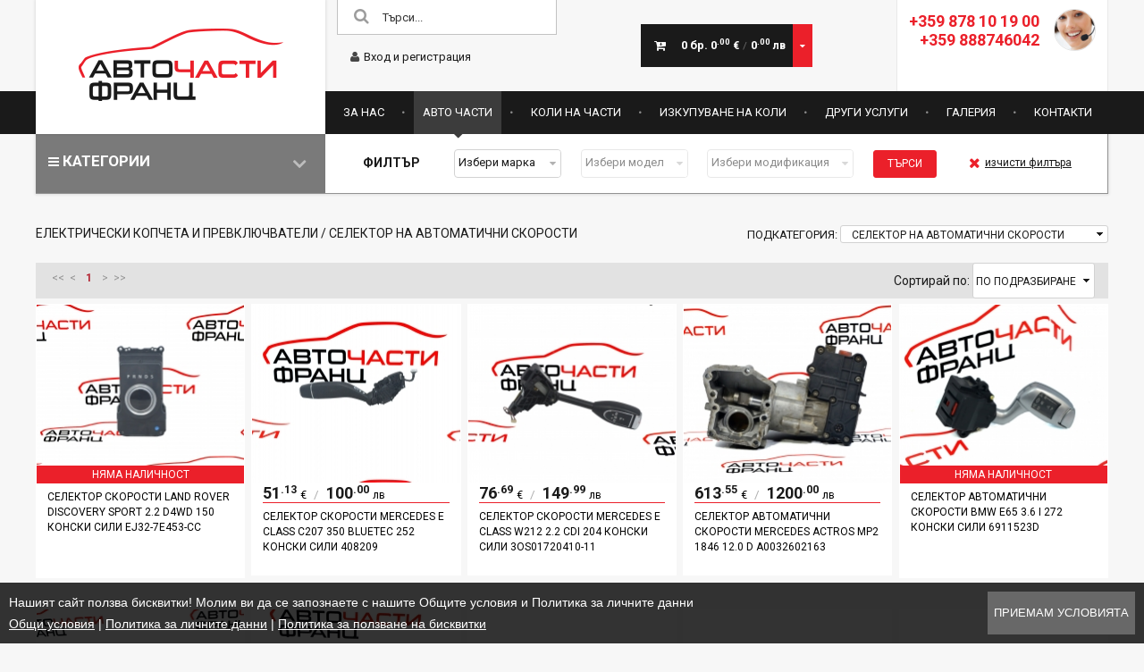

--- FILE ---
content_type: text/html; charset=UTF-8
request_url: https://autopartsfranz.com/bg/catalog/%D0%A1%D0%B5%D0%BB%D0%B5%D0%BA%D1%82%D0%BE%D1%80-%D0%BD%D0%B0-%D0%B0%D0%B2%D1%82%D0%BE%D0%BC%D0%B0%D1%82%D0%B8%D1%87%D0%BD%D0%B8-%D1%81%D0%BA%D0%BE%D1%80%D0%BE%D1%81%D1%82%D0%B8.html?filter=eyJjYXRlZ29yeSI6IjI3MyJ9
body_size: 172321
content:
<!DOCTYPE html>
<html>
<head>
	<meta http-equiv="Content-Type" content="text/html; charset=utf-8"/>
	<meta name="viewport" content="width=device-width, initial-scale=1.0, user-scalable=no"/>
	<title>Електрически копчета и превключватели / Селектор на автоматични скорости</title>
	<meta name="description" Content="Електрически копчета и превключватели / Селектор на автоматични скорости"/>
	<meta name="keywords" Content="електрически копчета и превключватели, селектор на автоматични скорости"/>
	<meta name="author" Content="DualM studio - http://www.dualm.com - web site design development, Veliko Turnovo, Bulgaria"/>
	<meta name="SKYPE_TOOLBAR" content="SKYPE_TOOLBAR_PARSER_COMPATIBLE"/>
	<meta http-equiv="X-UA-Compatible" content="IE=edge"/>
	<link rel="shortcut icon" href="https://autopartsfranz.com/resources/images/favicon.ico" type="image/x-icon">
	<link rel="icon" href="https://autopartsfranz.com/resources/images/favicon.ico" type="image/x-icon">

	<link href="https://autopartsfranz.com/resources/css/font-awesome-4.6.1/css/font-awesome.min.css" media="screen" rel="stylesheet" type="text/css"/>
	<link href="https://autopartsfranz.com/resources/css/css_default.css?v=7" media="screen" rel="stylesheet" type="text/css"/>
	<link href="https://autopartsfranz.com/resources/css/css_layout.css?v=7" media="screen" rel="stylesheet" type="text/css"/>

	<script type="text/javascript">
	   var frontPath = 'https://autopartsfranz.com/';
	   var currentModule = 'catalog';
	   var addressDefaults = {
		   country       : ''
		   , name        : ''
		   , full_name   : ''
		   , phone       : ''
		   , email       : ''
		   , address_id  : ''
		   , customer_id : ''
	   };
	</script>

	<script type="text/javascript" src="https://autopartsfranz.com/resources/jquery/jquery-1.8.3.min.js"></script>
	<!--<script type="text/javascript" src="https://autopartsfranz.com/resources/jquery/jquery-1.11.0.min.js"></script>
	<script type="text/javascript" src="https://autopartsfranz.com/resources/bootstrap-sass/javascripts/bootstrap.min.js"></script>-->

	<!-- nivo-slider -->
	<link rel="stylesheet" type="text/css" href="https://autopartsfranz.com/resources/jquery/plugins/nivo-slider/nivo-slider.css" media="screen"/>
	<script type="text/javascript" src="https://autopartsfranz.com/resources/jquery/plugins/nivo-slider/jquery.nivo.slider.js"></script>
	<!-- nivo-slider /-->

	<!-- UI -->
	<link rel="stylesheet" type="text/css" href="https://autopartsfranz.com/resources/jquery/plugins/jquery-ui-1.12.1/jquery-ui.css"/>
	<script type="text/javascript" src="https://autopartsfranz.com/resources/jquery/plugins/jquery-ui-1.12.1/jquery-ui.min.js"></script>
	<!-- UI /-->

	<!-- fancybox -->
	<link rel="stylesheet" href="https://autopartsfranz.com/resources/jquery/plugins/fancybox/dist/jquery.fancybox.min.css?v=7" type="text/css" media="screen"/>
	<script type="text/javascript" src="https://autopartsfranz.com/resources/jquery/plugins/fancybox/dist/jquery.fancybox.js?v=7"></script>
	<!-- fancybox /-->

	<!-- slick carousel -->
	<link rel="stylesheet" type="text/css" href="https://autopartsfranz.com/resources/jquery/plugins/slick-1.6.0/slick/slick.css"/>
	<link rel="stylesheet" type="text/css" href="https://autopartsfranz.com/resources/jquery/plugins/slick-1.6.0/slick/slick-theme.css"/>
	<script type="text/javascript" src="https://autopartsfranz.com/resources/jquery/plugins/slick-1.6.0/slick/slick.min.js"></script>
	<!-- slick carousel /-->

	<!-- Select2 -->
	<link href="https://autopartsfranz.com/resources/jquery/plugins/select2-3.5.1/select2.css" rel="stylesheet" type="text/css"/>
	<script src="https://autopartsfranz.com/resources/jquery/plugins/select2-3.5.1/select2.js" type="text/javascript"></script>
	<script src="https://autopartsfranz.com/resources/jquery/plugins/select2-3.5.1/select2_locale_bg.js" type="text/javascript"></script>
	<!-- Select2 /-->

	<!-- Custom scrollbar -->
	<!--<link rel="stylesheet" href="https://autopartsfranz.com/resources/jquery/plugins/custom-scrollbar/jquery.mCustomScrollbar.css" />
	<script type="text/javascript" src="https://autopartsfranz.com/resources/jquery/plugins/custom-scrollbar/jquery.mCustomScrollbar.concat.min.js"></script>-->
	<!-- Custom scrollbar /-->

	<!-- bubbles -->
	<link href="https://autopartsfranz.com/resources/jquery/plugins/jQueryBubblePopup.v2.3.1/install/jquery.bubblepopup.v2.3.1.css?v=2" rel="stylesheet" type="text/css"/>
	<script src="https://autopartsfranz.com/resources/jquery/plugins/jQueryBubblePopup.v2.3.1/install/jquery.bubblepopup.v2.3.1.min.js?v=2" type="text/javascript"></script>
	<!-- bubbles /-->

	<!-- tool types -->
	<link type="text/css" rel="stylesheet" href="https://autopartsfranz.com/resources/jquery/plugins/qtip2/jquery.qtip.min.css"/>
	<script type="text/javascript" src="https://autopartsfranz.com/resources/jquery/plugins/qtip2/jquery.qtip.min.js"></script>
	<!-- tool types /-->

	<!-- IziModal -->
	<link rel="stylesheet" href="https://autopartsfranz.com/resources/jquery/plugins/izimodal-1.5.1/iziModal.css"/>
	<script type="text/javascript" src="https://autopartsfranz.com/resources/jquery/plugins/izimodal-1.5.1/iziModal.min.js"></script>
	<!-- IziModal /-->

	<script type="text/javascript" src="https://autopartsfranz.com/resources/jquery/jquery_functions.sys.js?v=7"></script>
	<script type="text/javascript" src="https://autopartsfranz.com/resources/jquery/jquery_functions.onload.js?v=7"></script>

	<!-- Cookie Agreement -->
	<style type="text/css">
		.cookies-agreement {position : fixed;display : none;justify-content : space-between;line-height : 24px;left : 0;bottom : 0;width : 100%;padding : 10px;background : rgba(0, 0, 0, 0.8);z-index : 100000;}
		.cookies-agreement .cookies-agreement-text {color : #FFF;font-size : 14px;font-family : Verdana, Arial, Helvetica, sans-serif;}
		.cookies-agreement button {cursor : pointer;border : solid 1px #686868;background : #686868;color : #FFF;font-size : 13px;text-transform : uppercase;font-family : Verdana, Arial, Helvetica, sans-serif;}
		.cookies-agreement button:hover {border : solid 1px #454545;background : #454545;}
		.cookies-agreement .cookies-agreement-text a {color : #FFF;text-decoration : underline;}
		.cookies-agreement .cookies-agreement-text a:hover {color : #FFF;text-decoration : none;}
	</style>
	<script type="text/javascript">
	   $( document ).ready( function() {
		   //setCookie('cookie-law-msg', 1, 0); // del cookie
		   $( 'body' ).append( '<div class="cookies-agreement"><div class="cookies-agreement-text"><div>Нашият сайт ползва бисквитки! Молим ви да се запознаете с нашите Общите условия и Политика за личните данни</div><div><a href="https://autopartsfranz.com/bg/info/i9/Общи-условия.html" title="Общи условия">Общи условия</a> | <a href="https://autopartsfranz.com/bg/info/i23/Политика-за-личните-данни.html" title="Политика за личните данни">Политика за личните данни</a> | <a href="https://autopartsfranz.com/bg/info/i24/Политика-за-ползване-на-бисквитки.html" title="Политика за ползване на бисквитки">Политика за ползване на бисквитки</a></div></div> <button id="cookies-agreement-accept" type="button">Приемам условията</buton></div>' );
		   if( getCookie( 'cookie-law-msg' ) == '' ) {
			   $( '.cookies-agreement' ).css( 'display', 'flex' );
		   }
		   $( '#cookies-agreement-accept' ).click( function() {
			   $( '.cookies-agreement' ).css( 'display', 'none' );
			   setCookie( 'cookie-law-msg', 1, 365 )
		   } );
	   } );

	   function setCookie( cname, cvalue, exdays ) {
		   var d = new Date();
		   d.setTime( d.getTime() + (exdays * 24 * 60 * 60 * 1000) );
		   var expires = "expires=" + d.toUTCString();
		   document.cookie = cname + "=" + cvalue + "; " + expires + ";path=/";
	   }

	   function getCookie( cname ) {
		   var name = cname + "=";
		   var ca = document.cookie.split( ';' );
		   for( var i = 0; i < ca.length; i++ ) {
			   var c = ca[ i ];
			   while( c.charAt( 0 ) == ' ' ) {
				   c = c.substring( 1 );
			   }
			   if( c.indexOf( name ) == 0 ) {
				   return c.substring( name.length, c.length );
			   }
		   }
		   return "";
	   }
	</script>
	<!-- Cookie Agreement /-->

	<!-- Global site tag (gtag.js) - Google Analytics -->
	<script async src="https://www.googletagmanager.com/gtag/js?id=UA-111516075-1"></script>
	<script>
	   window.dataLayer = window.dataLayer || [];
	   function gtag() {
		   dataLayer.push( arguments );
	   }

	   gtag( 'js', new Date() );

	   gtag( 'config', 'UA-111516075-1' );
	</script>

	<!-- Meta Pixel Code -->
	<script>
	   !function(f,b,e,v,n,t,s)
	   {if(f.fbq)return;n=f.fbq=function(){n.callMethod?
		   n.callMethod.apply(n,arguments):n.queue.push(arguments)};
		   if(!f._fbq)f._fbq=n;n.push=n;n.loaded=!0;n.version='2.0';
		   n.queue=[];t=b.createElement(e);t.async=!0;
		   t.src=v;s=b.getElementsByTagName(e)[0];
		   s.parentNode.insertBefore(t,s)}(window, document,'script',
		   'https://connect.facebook.net/en_US/fbevents.js');
	   fbq('init', '1541203296565785');
	   fbq('track', 'PageView');
	</script>
	<noscript><img height="1" width="1" style="display:none"
						src="https://www.facebook.com/tr?id=1541203296565785&ev=PageView&noscript=1"
	/></noscript>
	<!-- End Meta Pixel Code -->
</head>
<body>

<div class="ajax-message">
	<div class="content"></div>
</div>

<div class="header">
	<div class="header-content">
		<div class="logo"><a href="https://autopartsfranz.com/" title=""><img src="https://autopartsfranz.com/resources/images/logo.png" alt="" title=""/></a></div>
		<div class="hb">
			<div class="search-and-login-box">
				<div class="search show-in-filter">
					
					<form name="search" method="post" action="">
						<button name="btnSearch" type="submit" value="search"></button>
						<input name="search_text_field" id="search_text_field" type="text" placeholder="Търси..." value=""/>
					</form>
					
				</div>
				<div class="login">
					<form method="post" action="">
						
						<a href="https://autopartsfranz.com/bg/login_registration/Вход-Регистрация.html" title="Вход и регистрация"><i class="fa fa-user"></i>Вход и регистрация</a>
						
						
					</form>
				</div>
			</div>
			
			<div class="mini-cart-box">
				<div class="mini-cart">
					<strong><span id="minicart-items"></span> бр.</strong> <!--на стойност--> <strong><span id="minicart-total"><!--1000.<sup>00</sup> <span class="currency">€</span>--></span></strong>
					<div class="mini-cart-dd">
						
					</div>
				</div>
			</div>
			
			<div class="contact-box">
				<div class="header-contacts">
					<div class="hc-text">
						<strong>+359 878 10 19 00</strong><br/>
						<strong>+359 888746042</strong><br/>
						<!--Понеделник - Петък<br />
						09:00 до 18:00-->
					</div>
					<div class="hc-icon">
						<!--<i class="fa fa-mobile"></i>-->
						<img src="/resources/images/phone_img.png" alt="" title="">
					</div>
				</div>
			</div>
		</div>
		<div class="menu">
			
			<a  href="https://autopartsfranz.com/bg/info/i8/За-нас.html" title="За нас">За нас</a>
			<i class="fa fa-circle"></i>
			<a class="active" href="https://autopartsfranz.com/bg/catalog/p1/Авто-части.html?clear" title="Авто части">Авто части</a>
			<i class="fa fa-circle"></i>
			<a  href="https://autopartsfranz.com/bg/cars_in_parts/p1/Автомобили-на-части.html?clear" title="Коли на части">Коли на части</a>
			<i class="fa fa-circle"></i>
			<a  href="https://autopartsfranz.com/bg/sell_your_car/p1/Изкупуване-на-коли.html" title="Изкупуване на коли">Изкупуване на коли</a>
			<i class="fa fa-circle"></i>
			<a  href="https://autopartsfranz.com/bg/info/i17/Други-услуги.html" title="Други услуги">Други услуги</a>
			<i class="fa fa-circle"></i>
			<a  href="https://autopartsfranz.com/bg/gallery/Галерия.html" title="Галерия">Галерия</a>
			<i class="fa fa-circle"></i>
			<a  href="https://autopartsfranz.com/bg/contact/Контакти.html" title="Контакти">Контакти</a>
			
			
		</div>
		<!-- MOBILE MENU -->
		<div class="menu-mobile-container">
			<div class="menu-mobile" title="Меню">
				<div class="menu-mobile-box">
					<div class="menu-mobile-links" id="menu-main">
						<div class="menu-mobile-controls" align="right">
							<div class="menu-mobile-btn"></div>
						</div>
						<div class="menu-mobile-links-box">
							
							<a href="https://autopartsfranz.com/bg/info/i8/За-нас.html" title="За нас">За нас</a>
							<a href="https://autopartsfranz.com/bg/catalog/p1/Авто-части.html?clear" title="Авто части">Авто части</a>
							<a href="https://autopartsfranz.com/bg/cars_in_parts/p1/Автомобили-на-части.html?clear" title="Коли на части">Коли на части</a>
							<a href="https://autopartsfranz.com/bg/sell_your_car/p1/Изкупуване-на-коли.html" title="Изкупуване на коли">Изкупуване на коли</a>
							<a href="https://autopartsfranz.com/bg/info/i17/Други-услуги.html" title="Други услуги">Други услуги</a>
							<a href="https://autopartsfranz.com/bg/gallery/Галерия.html" title="Галерия">Галерия</a>
							<a href="https://autopartsfranz.com/bg/contact/Контакти.html" title="Контакти">Контакти</a>
							
							
						</div>
					</div>
				</div>
			</div>
		</div>
		<!-- MOBILE MENU -->
	</div>
</div>

<div class="filter">
	<div class="filter-categories">
		<span class="filter-categories-label"><i class="fa fa-bars"></i> Категории</span>
<div class="dd-categories">
    <div class="dd-expand"></div>
    <ul>
        
        <li class="dd">
			<a href="javascript:void(0)" title="Ходова част">Ходова част</a>
			
			<ul>
				
				<li class=""><a href="https://autopartsfranz.com/bg/catalog/Амортисьор.html?filter=eyJjYXRlZ29yeSI6IjMifQ==" title="Амортисьор">Амортисьор</a></li>
				
				<li class=""><a href="https://autopartsfranz.com/bg/catalog/Шенкел.html?filter=eyJjYXRlZ29yeSI6IjQifQ==" title="Шенкел">Шенкел</a></li>
				
				<li class=""><a href="https://autopartsfranz.com/bg/catalog/Носач.html?filter=eyJjYXRlZ29yeSI6IjUifQ==" title="Носач">Носач</a></li>
				
				<li class=""><a href="https://autopartsfranz.com/bg/catalog/Пружина.html?filter=eyJjYXRlZ29yeSI6IjIifQ==" title="Пружина">Пружина</a></li>
				
				<li class=""><a href="https://autopartsfranz.com/bg/catalog/Електрическа-рейка.html?filter=eyJjYXRlZ29yeSI6IjE5In0=" title="Електрическа рейка">Електрическа рейка</a></li>
				
				<li class=""><a href="https://autopartsfranz.com/bg/catalog/Механична-рейка.html?filter=eyJjYXRlZ29yeSI6IjE4In0=" title="Механична рейка">Механична рейка</a></li>
				
				<li class=""><a href="https://autopartsfranz.com/bg/catalog/Хидравлична-рейка.html?filter=eyJjYXRlZ29yeSI6IjI0In0=" title="Хидравлична рейка">Хидравлична рейка</a></li>
				
				<li class=""><a href="https://autopartsfranz.com/bg/catalog/Кормилен-прът.html?filter=eyJjYXRlZ29yeSI6IjE3In0=" title="Кормилен прът">Кормилен прът</a></li>
				
				<li class=""><a href="https://autopartsfranz.com/bg/catalog/Компресор-за-въздушно-окачване.html?filter=eyJjYXRlZ29yeSI6IjE2In0=" title="Компресор за въздушно окачване">Компресор за въздушно окачване</a></li>
				
				<li class=""><a href="https://autopartsfranz.com/bg/catalog/Въздушни-възглавници.html?filter=eyJjYXRlZ29yeSI6IjI1In0=" title="Въздушни възглавници">Въздушни възглавници</a></li>
				
				<li class=""><a href="https://autopartsfranz.com/bg/catalog/Клапан-регулируемо-окачване.html?filter=eyJjYXRlZ29yeSI6IjQxMCJ9" title="Клапан регулируемо окачване">Клапан регулируемо окачване</a></li>
				
				<li class=""><a href="https://autopartsfranz.com/bg/catalog/Резервоар-въздушно-окачване.html?filter=eyJjYXRlZ29yeSI6IjQ1MiJ9" title="Резервоар въздушно окачване">Резервоар въздушно окачване</a></li>
				
				<li class=""><a href="https://autopartsfranz.com/bg/catalog/Сфера.html?filter=eyJjYXRlZ29yeSI6IjUxMCJ9" title="Сфера">Сфера</a></li>
				
				<li class=""><a href="https://autopartsfranz.com/bg/catalog/Помпа-хидравлично-окачване.html?filter=eyJjYXRlZ29yeSI6IjUxMiJ9" title="Помпа хидравлично окачване">Помпа хидравлично окачване</a></li>
				
				<li class=""><a href="https://autopartsfranz.com/bg/catalog/Амортисьорче-шаси.html?filter=eyJjYXRlZ29yeSI6IjUxNCJ9" title="Амортисьорче шаси">Амортисьорче шаси</a></li>
				
				<li class=""><a href="https://autopartsfranz.com/bg/catalog/Каре-кормилен-прът.html?filter=eyJjYXRlZ29yeSI6IjUyNSJ9" title="Каре кормилен прът">Каре кормилен прът</a></li>
				
				<li class=""><a href="https://autopartsfranz.com/bg/catalog/Секторна-кутия.html?filter=eyJjYXRlZ29yeSI6IjUzMiJ9" title="Секторна кутия">Секторна кутия</a></li>
				
				<li class=""><a href="https://autopartsfranz.com/bg/catalog/Заден-мост.html?filter=eyJjYXRlZ29yeSI6IjUzNiJ9" title="Заден мост">Заден мост</a></li>
				
				<li class=""><a href="https://autopartsfranz.com/bg/catalog/Ресор.html?filter=eyJjYXRlZ29yeSI6IjU1MCJ9" title="Ресор">Ресор</a></li>
				
				<li class=""><a href="https://autopartsfranz.com/bg/catalog/Кормилна-щанга.html?filter=eyJjYXRlZ29yeSI6IjU1MSJ9" title="Кормилна щанга">Кормилна щанга</a></li>
				
				<li class=""><a href="https://autopartsfranz.com/bg/catalog/Стабилизираща-щанга.html?filter=eyJjYXRlZ29yeSI6IjU1MyJ9" title="Стабилизираща щанга">Стабилизираща щанга</a></li>
				
			</ul>
			
        </li>
        
        <li class="dd">
			<a href="javascript:void(0)" title="Части от двигател">Части от двигател</a>
			
			<ul>
				
				<li class=""><a href="https://autopartsfranz.com/bg/catalog/Блок.html?filter=eyJjYXRlZ29yeSI6IjI3In0=" title="Блок">Блок</a></li>
				
				<li class=""><a href="https://autopartsfranz.com/bg/catalog/Глава.html?filter=eyJjYXRlZ29yeSI6IjMwIn0=" title="Глава">Глава</a></li>
				
				<li class=""><a href="https://autopartsfranz.com/bg/catalog/Турбина.html?filter=eyJjYXRlZ29yeSI6IjM2In0=" title="Турбина">Турбина</a></li>
				
				<li class=""><a href="https://autopartsfranz.com/bg/catalog/Вакуум-помпа.html?filter=eyJjYXRlZ29yeSI6IjMzIn0=" title="Вакуум помпа ">Вакуум помпа </a></li>
				
				<li class=""><a href="https://autopartsfranz.com/bg/catalog/Картер.html?filter=eyJjYXRlZ29yeSI6IjM1In0=" title="Картер">Картер</a></li>
				
				<li class=""><a href="https://autopartsfranz.com/bg/catalog/Всмукателен-колектор.html?filter=eyJjYXRlZ29yeSI6IjM4In0=" title="Всмукателен колектор">Всмукателен колектор</a></li>
				
				<li class=""><a href="https://autopartsfranz.com/bg/catalog/Изпускателен-колектор.html?filter=eyJjYXRlZ29yeSI6IjM5In0=" title="Изпускателен колектор">Изпускателен колектор</a></li>
				
				<li class=""><a href="https://autopartsfranz.com/bg/catalog/Декоративен-капак-на-двигател.html?filter=eyJjYXRlZ29yeSI6IjQ4In0=" title="Декоративен капак на двигател">Декоративен капак на двигател</a></li>
				
				<li class=""><a href="https://autopartsfranz.com/bg/catalog/EGR-и-Вакуум-клапани.html?filter=eyJjYXRlZ29yeSI6IjQwIn0=" title="EGR и Вакуум клапани">EGR и Вакуум клапани</a></li>
				
				<li class=""><a href="https://autopartsfranz.com/bg/catalog/Хидравлична-помпа.html?filter=eyJjYXRlZ29yeSI6IjM0In0=" title="Хидравлична помпа">Хидравлична помпа</a></li>
				
				<li class=""><a href="https://autopartsfranz.com/bg/catalog/Вихрови-клапи.html?filter=eyJjYXRlZ29yeSI6IjM5MiJ9" title="Вихрови клапи">Вихрови клапи</a></li>
				
				<li class=""><a href="https://autopartsfranz.com/bg/catalog/Демпферна-шайба.html?filter=eyJjYXRlZ29yeSI6IjQ2In0=" title="Демпферна шайба">Демпферна шайба</a></li>
				
				<li class=""><a href="https://autopartsfranz.com/bg/catalog/Корпус-на-маслен-филтър.html?filter=eyJjYXRlZ29yeSI6IjM3NCJ9" title="Корпус на маслен филтър">Корпус на маслен филтър</a></li>
				
				<li class=""><a href="https://autopartsfranz.com/bg/catalog/Обтегач.html?filter=eyJjYXRlZ29yeSI6IjUwIn0=" title="Обтегач">Обтегач</a></li>
				
				<li class=""><a href="https://autopartsfranz.com/bg/catalog/Шайба-колянов-вал.html?filter=eyJjYXRlZ29yeSI6IjUxIn0=" title="Шайба колянов вал">Шайба колянов вал</a></li>
				
				<li class=""><a href="https://autopartsfranz.com/bg/catalog/Тръбичка.html?filter=eyJjYXRlZ29yeSI6IjQ1In0=" title="Тръбичка">Тръбичка</a></li>
				
				<li class=""><a href="https://autopartsfranz.com/bg/catalog/Тампон-на-двигател-и-скоростна-кутия.html?filter=eyJjYXRlZ29yeSI6IjQxIn0=" title="Тампон на двигател и скоростна кутия">Тампон на двигател и скоростна кутия</a></li>
				
				<li class=""><a href="https://autopartsfranz.com/bg/catalog/Въздуховод.html?filter=eyJjYXRlZ29yeSI6IjM3OCJ9" title="Въздуховод">Въздуховод</a></li>
				
				<li class=""><a href="https://autopartsfranz.com/bg/catalog/Щека-за-масло.html?filter=eyJjYXRlZ29yeSI6IjQyIn0=" title="Щека за масло">Щека за масло</a></li>
				
				<li class=""><a href="https://autopartsfranz.com/bg/catalog/Маслена-помпа.html?filter=eyJjYXRlZ29yeSI6IjM3In0=" title="Маслена помпа">Маслена помпа</a></li>
				
				<li class=""><a href="https://autopartsfranz.com/bg/catalog/Маслоотделител.html?filter=eyJjYXRlZ29yeSI6IjQ5In0=" title="Маслоотделител">Маслоотделител</a></li>
				
				<li class=""><a href="https://autopartsfranz.com/bg/catalog/Планка.html?filter=eyJjYXRlZ29yeSI6IjQ0In0=" title="Планка">Планка</a></li>
				
				<li class=""><a href="https://autopartsfranz.com/bg/catalog/Въздушна-помпа.html?filter=eyJjYXRlZ29yeSI6IjUyIn0=" title="Въздушна помпа">Въздушна помпа</a></li>
				
				<li class=""><a href="https://autopartsfranz.com/bg/catalog/Турбокомпресор.html?filter=eyJjYXRlZ29yeSI6IjQzIn0=" title="Турбокомпресор">Турбокомпресор</a></li>
				
				<li class=""><a href="https://autopartsfranz.com/bg/catalog/Клапан-картерна-вентилация.html?filter=eyJjYXRlZ29yeSI6IjQ3In0=" title="Клапан картерна вентилация">Клапан картерна вентилация</a></li>
				
				<li class=""><a href="https://autopartsfranz.com/bg/catalog/Разтоварващ-клапан-на-турбо.html?filter=eyJjYXRlZ29yeSI6IjUzIn0=" title="Разтоварващ клапан на турбо">Разтоварващ клапан на турбо</a></li>
				
				<li class=""><a href="https://autopartsfranz.com/bg/catalog/Зъбно-колело-разпределителен-вал.html?filter=eyJjYXRlZ29yeSI6IjM3NiJ9" title="Зъбно колело разпределителен вал">Зъбно колело разпределителен вал</a></li>
				
				<li class=""><a href="https://autopartsfranz.com/bg/catalog/Шайба-водна-помпа.html?filter=eyJjYXRlZ29yeSI6IjM3NyJ9" title="Шайба водна помпа">Шайба водна помпа</a></li>
				
				<li class=""><a href="https://autopartsfranz.com/bg/catalog/Капачка-маслен-филтър.html?filter=eyJjYXRlZ29yeSI6IjM3OSJ9" title="Капачка маслен филтър">Капачка маслен филтър</a></li>
				
				<li class=""><a href="https://autopartsfranz.com/bg/catalog/Зъбно-колело-колянов-вал.html?filter=eyJjYXRlZ29yeSI6IjM5MSJ9" title="Зъбно колело колянов вал">Зъбно колело колянов вал</a></li>
				
				<li class=""><a href="https://autopartsfranz.com/bg/catalog/Шайба-ГНП.html?filter=eyJjYXRlZ29yeSI6IjQwNSJ9" title="Шайба ГНП">Шайба ГНП</a></li>
				
				<li class=""><a href="https://autopartsfranz.com/bg/catalog/Капак-ангренажен-ремък.html?filter=eyJjYXRlZ29yeSI6IjQwOSJ9" title="Капак ангренажен ремък">Капак ангренажен ремък</a></li>
				
				<li class=""><a href="https://autopartsfranz.com/bg/catalog/Шайба-хидравлична-помпа.html?filter=eyJjYXRlZ29yeSI6IjQxNyJ9" title="Шайба хидравлична помпа">Шайба хидравлична помпа</a></li>
				
				<li class=""><a href="https://autopartsfranz.com/bg/catalog/Тампон-скоростна-кутия.html?filter=eyJjYXRlZ29yeSI6IjQxOCJ9" title="Тампон скоростна кутия">Тампон скоростна кутия</a></li>
				
				<li class=""><a href="https://autopartsfranz.com/bg/catalog/Корпус-EGR.html?filter=eyJjYXRlZ29yeSI6IjQyOCJ9" title="Корпус EGR">Корпус EGR</a></li>
				
				<li class=""><a href="https://autopartsfranz.com/bg/catalog/Филтър-картерна-вентилация.html?filter=eyJjYXRlZ29yeSI6IjQ0NCJ9" title="Филтър картерна вентилация">Филтър картерна вентилация</a></li>
				
				<li class=""><a href="https://autopartsfranz.com/bg/catalog/Гърловина-масло.html?filter=eyJjYXRlZ29yeSI6IjQ0NyJ9" title="Гърловина масло">Гърловина масло</a></li>
				
				<li class=""><a href="https://autopartsfranz.com/bg/catalog/Корпус-маслен-охладител.html?filter=eyJjYXRlZ29yeSI6IjQ0OCJ9" title="Корпус маслен охладител">Корпус маслен охладител</a></li>
				
				<li class=""><a href="https://autopartsfranz.com/bg/catalog/Вакуумен-резервоар.html?filter=eyJjYXRlZ29yeSI6IjQ1MyJ9" title="Вакуумен резервоар">Вакуумен резервоар</a></li>
				
				<li class=""><a href="https://autopartsfranz.com/bg/catalog/Филтър-маслени-пари.html?filter=eyJjYXRlZ29yeSI6IjQ1NiJ9" title="Филтър маслени пари">Филтър маслени пари</a></li>
				
				<li class=""><a href="https://autopartsfranz.com/bg/catalog/Разпределителен-вал.html?filter=eyJjYXRlZ29yeSI6IjQ4OCJ9" title="Разпределителен вал">Разпределителен вал</a></li>
				
				<li class=""><a href="https://autopartsfranz.com/bg/catalog/Датчик-налягане-масло.html?filter=eyJjYXRlZ29yeSI6IjUwMiJ9" title="Датчик налягане масло">Датчик налягане масло</a></li>
				
				<li class=""><a href="https://autopartsfranz.com/bg/catalog/Колянов-вал.html?filter=eyJjYXRlZ29yeSI6IjUxNyJ9" title="Колянов вал">Колянов вал</a></li>
				
				<li class=""><a href="https://autopartsfranz.com/bg/catalog/Бутало.html?filter=eyJjYXRlZ29yeSI6IjUxOSJ9" title="Бутало">Бутало</a></li>
				
				<li class=""><a href="https://autopartsfranz.com/bg/catalog/Семеринг.html?filter=eyJjYXRlZ29yeSI6IjUyMyJ9" title="Семеринг">Семеринг</a></li>
				
				<li class=""><a href="https://autopartsfranz.com/bg/catalog/Балансьор-колянов-вал.html?filter=eyJjYXRlZ29yeSI6IjU1MiJ9" title="Балансьор колянов вал">Балансьор колянов вал</a></li>
				
				<li class=""><a href="https://autopartsfranz.com/bg/catalog/Капак-клапани.html?filter=eyJjYXRlZ29yeSI6IjU3MCJ9" title="Капак клапани">Капак клапани</a></li>
				
				<li class=""><a href="https://autopartsfranz.com/bg/catalog/Ванос.html?filter=eyJjYXRlZ29yeSI6IjU3MSJ9" title="Ванос">Ванос</a></li>
				
			</ul>
			
        </li>
        
        <li class="dd">
			<a href="javascript:void(0)" title="Купе - салон">Купе - салон</a>
			
			<ul>
				
				<li class=""><a href="https://autopartsfranz.com/bg/catalog/Таван.html?filter=eyJjYXRlZ29yeSI6IjUxMSJ9" title="Таван">Таван</a></li>
				
				<li class=""><a href="https://autopartsfranz.com/bg/catalog/Арматурно-табло.html?filter=eyJjYXRlZ29yeSI6IjU2In0=" title="Арматурно табло">Арматурно табло</a></li>
				
				<li class=""><a href="https://autopartsfranz.com/bg/catalog/Километражно-табло.html?filter=eyJjYXRlZ29yeSI6IjY1In0=" title="Километражно табло">Километражно табло</a></li>
				
				<li class=""><a href="https://autopartsfranz.com/bg/catalog/Оборотомер.html?filter=eyJjYXRlZ29yeSI6Ijc0In0=" title="Оборотомер">Оборотомер</a></li>
				
				<li class=""><a href="https://autopartsfranz.com/bg/catalog/Волан.html?filter=eyJjYXRlZ29yeSI6IjU3In0=" title="Волан">Волан</a></li>
				
				<li class=""><a href="https://autopartsfranz.com/bg/catalog/Жабка.html?filter=eyJjYXRlZ29yeSI6IjYzIn0=" title="Жабка">Жабка</a></li>
				
				<li class=""><a href="https://autopartsfranz.com/bg/catalog/Плафон.html?filter=eyJjYXRlZ29yeSI6Ijc3In0=" title="Плафон">Плафон</a></li>
				
				<li class=""><a href="https://autopartsfranz.com/bg/catalog/Духалка-парно.html?filter=eyJjYXRlZ29yeSI6Ijc4In0=" title="Духалка парно">Духалка парно</a></li>
				
				<li class=""><a href="https://autopartsfranz.com/bg/catalog/Сенник.html?filter=eyJjYXRlZ29yeSI6IjczIn0=" title="Сенник">Сенник</a></li>
				
				<li class=""><a href="https://autopartsfranz.com/bg/catalog/AIRBAG.html?filter=eyJjYXRlZ29yeSI6IjU1In0=" title="AIRBAG">AIRBAG</a></li>
				
				<li class=""><a href="https://autopartsfranz.com/bg/catalog/Поставка-за-очила.html?filter=eyJjYXRlZ29yeSI6IjEwOCJ9" title="Поставка за очила">Поставка за очила</a></li>
				
				<li class=""><a href="https://autopartsfranz.com/bg/catalog/Часовник.html?filter=eyJjYXRlZ29yeSI6IjU5In0=" title="Часовник">Часовник</a></li>
				
				<li class=""><a href="https://autopartsfranz.com/bg/catalog/Лайсна.html?filter=eyJjYXRlZ29yeSI6Ijk3In0=" title="Лайсна">Лайсна</a></li>
				
				<li class=""><a href="https://autopartsfranz.com/bg/catalog/Подглавник.html?filter=eyJjYXRlZ29yeSI6IjQzMSJ9" title="Подглавник">Подглавник</a></li>
				
				<li class=""><a href="https://autopartsfranz.com/bg/catalog/Седалки.html?filter=eyJjYXRlZ29yeSI6IjcyIn0=" title="Седалки">Седалки</a></li>
				
				<li class=""><a href="https://autopartsfranz.com/bg/catalog/Подлакътник.html?filter=eyJjYXRlZ29yeSI6IjYwIn0=" title="Подлакътник">Подлакътник</a></li>
				
				<li class=""><a href="https://autopartsfranz.com/bg/catalog/Конзола-барче.html?filter=eyJjYXRlZ29yeSI6Ijc5In0=" title="Конзола барче">Конзола барче</a></li>
				
				<li class=""><a href="https://autopartsfranz.com/bg/catalog/Скоростен-лост.html?filter=eyJjYXRlZ29yeSI6IjY2In0=" title="Скоростен лост">Скоростен лост</a></li>
				
				<li class=""><a href="https://autopartsfranz.com/bg/catalog/Топка-скоростен-лост.html?filter=eyJjYXRlZ29yeSI6IjQ5MiJ9" title="Топка скоростен лост">Топка скоростен лост</a></li>
				
				<li class=""><a href="https://autopartsfranz.com/bg/catalog/Индикатор-скорости.html?filter=eyJjYXRlZ29yeSI6IjQxMSJ9" title="Индикатор скорости">Индикатор скорости</a></li>
				
				<li class=""><a href="https://autopartsfranz.com/bg/catalog/Лост-за-ръчна-спирачка.html?filter=eyJjYXRlZ29yeSI6IjY3In0=" title="Лост за ръчна спирачка">Лост за ръчна спирачка</a></li>
				
				<li class=""><a href="https://autopartsfranz.com/bg/catalog/Колан.html?filter=eyJjYXRlZ29yeSI6IjkxIn0=" title="Колан">Колан</a></li>
				
				<li class=""><a href="https://autopartsfranz.com/bg/catalog/Закопчалка-на-колан.html?filter=eyJjYXRlZ29yeSI6IjkyIn0=" title="Закопчалка на колан">Закопчалка на колан</a></li>
				
				<li class=""><a href="https://autopartsfranz.com/bg/catalog/Педал-съединител.html?filter=eyJjYXRlZ29yeSI6Ijk2In0=" title="Педал съединител">Педал съединител</a></li>
				
				<li class=""><a href="https://autopartsfranz.com/bg/catalog/Педал-спирачка.html?filter=eyJjYXRlZ29yeSI6IjEwMCJ9" title="Педал спирачка">Педал спирачка</a></li>
				
				<li class=""><a href="https://autopartsfranz.com/bg/catalog/Педал-аварийна-спирачка.html?filter=eyJjYXRlZ29yeSI6IjEwMSJ9" title="Педал аварийна спирачка">Педал аварийна спирачка</a></li>
				
				<li class=""><a href="https://autopartsfranz.com/bg/catalog/Конзола-педали.html?filter=eyJjYXRlZ29yeSI6IjQwNCJ9" title="Конзола педали">Конзола педали</a></li>
				
				<li class=""><a href="https://autopartsfranz.com/bg/catalog/Рамо-чистачка.html?filter=eyJjYXRlZ29yeSI6IjkzIn0=" title="Рамо чистачка">Рамо чистачка</a></li>
				
				<li class=""><a href="https://autopartsfranz.com/bg/catalog/Щора.html?filter=eyJjYXRlZ29yeSI6IjEwNCJ9" title="Щора">Щора</a></li>
				
				<li class=""><a href="https://autopartsfranz.com/bg/catalog/Държач-щора.html?filter=eyJjYXRlZ29yeSI6IjQ5MSJ9" title="Държач щора">Държач щора</a></li>
				
				<li class=""><a href="https://autopartsfranz.com/bg/catalog/Кори-за-врати.html?filter=eyJjYXRlZ29yeSI6IjYxIn0=" title="Кори за врати">Кори за врати</a></li>
				
				<li class=""><a href="https://autopartsfranz.com/bg/catalog/Уплътнение.html?filter=eyJjYXRlZ29yeSI6IjQ0MyJ9" title="Уплътнение ">Уплътнение </a></li>
				
				<li class=""><a href="https://autopartsfranz.com/bg/catalog/Обтегач-врата.html?filter=eyJjYXRlZ29yeSI6IjQ1OCJ9" title="Обтегач врата">Обтегач врата</a></li>
				
				<li class=""><a href="https://autopartsfranz.com/bg/catalog/Инсталация.html?filter=eyJjYXRlZ29yeSI6IjUyNCJ9" title="Инсталация">Инсталация</a></li>
				
				<li class=""><a href="https://autopartsfranz.com/bg/catalog/Хидравлична-помпа-таван.html?filter=eyJjYXRlZ29yeSI6IjQxNSJ9" title="Хидравлична помпа таван">Хидравлична помпа таван</a></li>
				
				<li class=""><a href="https://autopartsfranz.com/bg/catalog/Моторче-за-панорамен-таван.html?filter=eyJjYXRlZ29yeSI6IjgwIn0=" title="Моторче за панорамен таван">Моторче за панорамен таван</a></li>
				
				<li class=""><a href="https://autopartsfranz.com/bg/catalog/Заключващ-механизъм-волан.html?filter=eyJjYXRlZ29yeSI6IjQ0MCJ9" title="Заключващ механизъм волан">Заключващ механизъм волан</a></li>
				
				<li class=""><a href="https://autopartsfranz.com/bg/catalog/Закопчалка-на-заден-капак.html?filter=eyJjYXRlZ29yeSI6IjgyIn0=" title="Закопчалка на заден капак">Закопчалка на заден капак</a></li>
				
				<li class=""><a href="https://autopartsfranz.com/bg/catalog/Амортисьорчета-преден-капак.html?filter=eyJjYXRlZ29yeSI6Ijk5In0=" title="Амортисьорчета преден капак">Амортисьорчета преден капак</a></li>
				
				<li class=""><a href="https://autopartsfranz.com/bg/catalog/Амортисьорчета-багажник.html?filter=eyJjYXRlZ29yeSI6Ijg2In0=" title="Амортисьорчета багажник">Амортисьорчета багажник</a></li>
				
				<li class=""><a href="https://autopartsfranz.com/bg/catalog/Държачи-на-броня-и-калник.html?filter=eyJjYXRlZ29yeSI6Ijk1In0=" title="Държачи на броня и калник">Държачи на броня и калник</a></li>
				
				<li class=""><a href="https://autopartsfranz.com/bg/catalog/Закопчалка.html?filter=eyJjYXRlZ29yeSI6IjEwNSJ9" title="Закопчалка ">Закопчалка </a></li>
				
				<li class=""><a href="https://autopartsfranz.com/bg/catalog/Казанче-чистачки-и-фарове.html?filter=eyJjYXRlZ29yeSI6IjEwNiJ9" title="Казанче чистачки и фарове">Казанче чистачки и фарове</a></li>
				
				<li class=""><a href="https://autopartsfranz.com/bg/catalog/Казанче-за-хидравлична-течност.html?filter=eyJjYXRlZ29yeSI6IjEwNyJ9" title="Казанче за хидравлична течност">Казанче за хидравлична течност</a></li>
				
				<li class=""><a href="https://autopartsfranz.com/bg/catalog/Механизъм-дисплей.html?filter=eyJjYXRlZ29yeSI6IjM5NyJ9" title="Механизъм дисплей">Механизъм дисплей</a></li>
				
				<li class=""><a href="https://autopartsfranz.com/bg/catalog/Регулиращ-механизъм-на-колан.html?filter=eyJjYXRlZ29yeSI6IjM4MSJ9" title="Регулиращ механизъм на колан">Регулиращ механизъм на колан</a></li>
				
				<li class=""><a href="https://autopartsfranz.com/bg/catalog/Кутия-филтър-въздух-купе.html?filter=eyJjYXRlZ29yeSI6IjQwNiJ9" title="Кутия филтър въздух купе">Кутия филтър въздух купе</a></li>
				
				<li class=""><a href="https://autopartsfranz.com/bg/catalog/Кутия-бушонно-табло.html?filter=eyJjYXRlZ29yeSI6IjM5OSJ9" title="Кутия бушонно табло">Кутия бушонно табло</a></li>
				
				<li class=""><a href="https://autopartsfranz.com/bg/catalog/Антикрило.html?filter=eyJjYXRlZ29yeSI6IjEwMyJ9" title="Антикрило">Антикрило</a></li>
				
				<li class=""><a href="https://autopartsfranz.com/bg/catalog/Стойка.html?filter=eyJjYXRlZ29yeSI6IjQyMCJ9" title="Стойка">Стойка</a></li>
				
				<li class=""><a href="https://autopartsfranz.com/bg/catalog/Капак-акумулатор.html?filter=eyJjYXRlZ29yeSI6IjQzNyJ9" title="Капак акумулатор">Капак акумулатор</a></li>
				
				<li class=""><a href="https://autopartsfranz.com/bg/catalog/Амортисьорче-жабка.html?filter=eyJjYXRlZ29yeSI6IjUzNSJ9" title="Амортисьорче жабка">Амортисьорче жабка</a></li>
				
				<li class=""><a href="https://autopartsfranz.com/bg/catalog/Разпънка.html?filter=eyJjYXRlZ29yeSI6IjU1NCJ9" title="Разпънка">Разпънка</a></li>
				
				<li class=""><a href="https://autopartsfranz.com/bg/catalog/Капак-бушонно-табло.html?filter=eyJjYXRlZ29yeSI6IjU1NSJ9" title="Капак бушонно табло">Капак бушонно табло</a></li>
				
				<li class=""><a href="https://autopartsfranz.com/bg/catalog/Теглич.html?filter=eyJjYXRlZ29yeSI6IjU1NyJ9" title="Теглич">Теглич</a></li>
				
				<li class=""><a href="https://autopartsfranz.com/bg/catalog/Механизъм-таван.html?filter=eyJjYXRlZ29yeSI6IjU1OCJ9" title="Механизъм таван">Механизъм таван</a></li>
				
				<li class=""><a href="https://autopartsfranz.com/bg/catalog/Пиропатрон.html?filter=eyJjYXRlZ29yeSI6IjU2MiJ9" title="Пиропатрон">Пиропатрон</a></li>
				
				<li class=""><a href="https://autopartsfranz.com/bg/catalog/Шибидах.html?filter=eyJjYXRlZ29yeSI6IjU3MyJ9" title="Шибидах">Шибидах</a></li>
				
			</ul>
			
        </li>
        
        <li class="dd">
			<a href="javascript:void(0)" title="Едрогабаритни части">Едрогабаритни части</a>
			
			<ul>
				
				<li class=""><a href="https://autopartsfranz.com/bg/catalog/Броня.html?filter=eyJjYXRlZ29yeSI6IjExMCJ9" title="Броня">Броня</a></li>
				
				<li class=""><a href="https://autopartsfranz.com/bg/catalog/Врата.html?filter=eyJjYXRlZ29yeSI6IjExMSJ9" title="Врата">Врата</a></li>
				
				<li class=""><a href="https://autopartsfranz.com/bg/catalog/Калник.html?filter=eyJjYXRlZ29yeSI6IjExMiJ9" title="Калник">Калник</a></li>
				
				<li class=""><a href="https://autopartsfranz.com/bg/catalog/Декоративни-маски-и-решетки.html?filter=eyJjYXRlZ29yeSI6IjExMyJ9" title="Декоративни маски и решетки">Декоративни маски и решетки</a></li>
				
				<li class=""><a href="https://autopartsfranz.com/bg/catalog/Преден-капак.html?filter=eyJjYXRlZ29yeSI6IjExNCJ9" title="Преден капак">Преден капак</a></li>
				
				<li class=""><a href="https://autopartsfranz.com/bg/catalog/Заден-капак.html?filter=eyJjYXRlZ29yeSI6IjExNSJ9" title="Заден капак">Заден капак</a></li>
				
				<li class=""><a href="https://autopartsfranz.com/bg/catalog/Основа-броня.html?filter=eyJjYXRlZ29yeSI6IjQ3OSJ9" title="Основа броня">Основа броня</a></li>
				
				<li class=""><a href="https://autopartsfranz.com/bg/catalog/Решетка.html?filter=eyJjYXRlZ29yeSI6IjExOCJ9" title="Решетка">Решетка</a></li>
				
				<li class=""><a href="https://autopartsfranz.com/bg/catalog/Очиларка.html?filter=eyJjYXRlZ29yeSI6IjQ3OCJ9" title="Очиларка">Очиларка</a></li>
				
				<li class=""><a href="https://autopartsfranz.com/bg/catalog/Декоративна-вежда.html?filter=eyJjYXRlZ29yeSI6IjM4MyJ9" title="Декоративна вежда">Декоративна вежда</a></li>
				
				<li class=""><a href="https://autopartsfranz.com/bg/catalog/Прагове-външни.html?filter=eyJjYXRlZ29yeSI6IjExOSJ9" title="Прагове външни">Прагове външни</a></li>
				
				<li class=""><a href="https://autopartsfranz.com/bg/catalog/Панели-и-цели-детайли-от-купето.html?filter=eyJjYXRlZ29yeSI6IjEyMCJ9" title="Панели и цели детайли от купето">Панели и цели детайли от купето</a></li>
				
				<li class=""><a href="https://autopartsfranz.com/bg/catalog/Греда.html?filter=eyJjYXRlZ29yeSI6IjM4OSJ9" title="Греда">Греда</a></li>
				
				<li class=""><a href="https://autopartsfranz.com/bg/catalog/Буфер.html?filter=eyJjYXRlZ29yeSI6IjU0NiJ9" title="Буфер">Буфер</a></li>
				
				<li class=""><a href="https://autopartsfranz.com/bg/catalog/Кабина.html?filter=eyJjYXRlZ29yeSI6IjU2MyJ9" title="Кабина">Кабина</a></li>
				
				<li class=""><a href="https://autopartsfranz.com/bg/catalog/Спойлер.html?filter=eyJjYXRlZ29yeSI6IjU3NSJ9" title="Спойлер">Спойлер</a></li>
				
			</ul>
			
        </li>
        
        <li class="dd">
			<a href="javascript:void(0)" title="Електроника">Електроника</a>
			
			<ul>
				
				<li class=""><a href="https://autopartsfranz.com/bg/catalog/Датчик-парктроник.html?filter=eyJjYXRlZ29yeSI6IjEyNCJ9" title="Датчик парктроник">Датчик парктроник</a></li>
				
				<li class=""><a href="https://autopartsfranz.com/bg/catalog/ABS-модул.html?filter=eyJjYXRlZ29yeSI6IjEyNSJ9" title="ABS модул">ABS модул</a></li>
				
				<li class=""><a href="https://autopartsfranz.com/bg/catalog/Компютър-запалване.html?filter=eyJjYXRlZ29yeSI6IjEyNiJ9" title="Компютър запалване">Компютър запалване</a></li>
				
				<li class=""><a href="https://autopartsfranz.com/bg/catalog/Педал-газ.html?filter=eyJjYXRlZ29yeSI6IjEyOCJ9" title=" Педал газ"> Педал газ</a></li>
				
				<li class=""><a href="https://autopartsfranz.com/bg/catalog/Датчик-разпределителен-вал.html?filter=eyJjYXRlZ29yeSI6IjEzMCJ9" title="Датчик разпределителен вал">Датчик разпределителен вал</a></li>
				
				<li class=""><a href="https://autopartsfranz.com/bg/catalog/Лентов-кабел-волан.html?filter=eyJjYXRlZ29yeSI6IjEzMSJ9" title="Лентов кабел волан">Лентов кабел волан</a></li>
				
				<li class=""><a href="https://autopartsfranz.com/bg/catalog/Бобина.html?filter=eyJjYXRlZ29yeSI6IjEzMiJ9" title="Бобина">Бобина</a></li>
				
				<li class=""><a href="https://autopartsfranz.com/bg/catalog/Бушонно-табло.html?filter=eyJjYXRlZ29yeSI6IjEzMyJ9" title="Бушонно табло">Бушонно табло</a></li>
				
				<li class=""><a href="https://autopartsfranz.com/bg/catalog/Датчик-ABS.html?filter=eyJjYXRlZ29yeSI6IjEzNCJ9" title="Датчик ABS">Датчик ABS</a></li>
				
				<li class=""><a href="https://autopartsfranz.com/bg/catalog/Датчик-колянов-вал.html?filter=eyJjYXRlZ29yeSI6IjEzNSJ9" title="Датчик колянов вал">Датчик колянов вал</a></li>
				
				<li class=""><a href="https://autopartsfranz.com/bg/catalog/Имобилайзер.html?filter=eyJjYXRlZ29yeSI6IjEzNiJ9" title="Имобилайзер">Имобилайзер</a></li>
				
				<li class=""><a href="https://autopartsfranz.com/bg/catalog/Компютър-за-скорости.html?filter=eyJjYXRlZ29yeSI6IjEzNyJ9" title="Компютър за скорости">Компютър за скорости</a></li>
				
				<li class=""><a href="https://autopartsfranz.com/bg/catalog/Модул-за-управление.html?filter=eyJjYXRlZ29yeSI6IjEzOCJ9" title="Модул за управление">Модул за управление</a></li>
				
				<li class=""><a href="https://autopartsfranz.com/bg/catalog/Динамо.html?filter=eyJjYXRlZ29yeSI6IjEzOSJ9" title="Динамо">Динамо</a></li>
				
				<li class=""><a href="https://autopartsfranz.com/bg/catalog/Реле.html?filter=eyJjYXRlZ29yeSI6IjE0MSJ9" title="Реле">Реле</a></li>
				
				<li class=""><a href="https://autopartsfranz.com/bg/catalog/Стартер.html?filter=eyJjYXRlZ29yeSI6IjE0MiJ9" title="Стартер">Стартер</a></li>
				
				<li class=""><a href="https://autopartsfranz.com/bg/catalog/Делкo.html?filter=eyJjYXRlZ29yeSI6IjE0MyJ9" title="Делкo">Делкo</a></li>
				
				<li class=""><a href="https://autopartsfranz.com/bg/catalog/Клапан-за-турбо.html?filter=eyJjYXRlZ29yeSI6IjE0NCJ9" title="Клапан за турбо">Клапан за турбо</a></li>
				
				<li class=""><a href="https://autopartsfranz.com/bg/catalog/Компютър-за-хидравлика.html?filter=eyJjYXRlZ29yeSI6IjE0NSJ9" title="Компютър за хидравлика">Компютър за хидравлика</a></li>
				
				<li class=""><a href="https://autopartsfranz.com/bg/catalog/Панел-за-управление-на-климатик-и-климатроник.html?filter=eyJjYXRlZ29yeSI6IjE0NiJ9" title="Панел за управление на климатик и климатроник">Панел за управление на климатик и климатроник</a></li>
				
				<li class=""><a href="https://autopartsfranz.com/bg/catalog/Модул-за-централно.html?filter=eyJjYXRlZ29yeSI6IjE0OCJ9" title="Модул за централно">Модул за централно</a></li>
				
				<li class=""><a href="https://autopartsfranz.com/bg/catalog/Сензор-ъгъл-на-завиване.html?filter=eyJjYXRlZ29yeSI6IjE0OSJ9" title="Сензор ъгъл на завиване">Сензор ъгъл на завиване</a></li>
				
				<li class=""><a href="https://autopartsfranz.com/bg/catalog/Боди-контрол-модул.html?filter=eyJjYXRlZ29yeSI6IjE1MCJ9" title="Боди контрол модул">Боди контрол модул</a></li>
				
				<li class=""><a href="https://autopartsfranz.com/bg/catalog/Комфорт-модул.html?filter=eyJjYXRlZ29yeSI6IjE1MSJ9" title="Комфорт модул">Комфорт модул</a></li>
				
				<li class=""><a href="https://autopartsfranz.com/bg/catalog/Ключалка-гълтач.html?filter=eyJjYXRlZ29yeSI6IjE1MiJ9" title=" Ключалка гълтач"> Ключалка гълтач</a></li>
				
				<li class=""><a href="https://autopartsfranz.com/bg/catalog/ESP-Модул.html?filter=eyJjYXRlZ29yeSI6IjE1MyJ9" title="ESP Модул">ESP Модул</a></li>
				
				<li class=""><a href="https://autopartsfranz.com/bg/catalog/Механизъм-заден-капак.html?filter=eyJjYXRlZ29yeSI6IjE1NCJ9" title="Механизъм заден капак">Механизъм заден капак</a></li>
				
				<li class=""><a href="https://autopartsfranz.com/bg/catalog/AIRBAG-(Crash)-сензор.html?filter=eyJjYXRlZ29yeSI6IjE1NSJ9" title="AIRBAG (Crash) сензор">AIRBAG (Crash) сензор</a></li>
				
				<li class=""><a href="https://autopartsfranz.com/bg/catalog/Парктроник-модул.html?filter=eyJjYXRlZ29yeSI6IjE1NiJ9" title="Парктроник модул">Парктроник модул</a></li>
				
				<li class=""><a href="https://autopartsfranz.com/bg/catalog/Усилвател-за-антена.html?filter=eyJjYXRlZ29yeSI6IjE1NyJ9" title="Усилвател за антена">Усилвател за антена</a></li>
				
				<li class=""><a href="https://autopartsfranz.com/bg/catalog/Сензор-за-дъжд.html?filter=eyJjYXRlZ29yeSI6IjE1OCJ9" title="Сензор за дъжд">Сензор за дъжд</a></li>
				
				<li class=""><a href="https://autopartsfranz.com/bg/catalog/SAM-Модул.html?filter=eyJjYXRlZ29yeSI6IjE2MSJ9" title="SAM Модул">SAM Модул</a></li>
				
				<li class=""><a href="https://autopartsfranz.com/bg/catalog/Контактен-ключ.html?filter=eyJjYXRlZ29yeSI6IjE2MiJ9" title="Контактен ключ">Контактен ключ</a></li>
				
				<li class=""><a href="https://autopartsfranz.com/bg/catalog/MAP-сензор.html?filter=eyJjYXRlZ29yeSI6IjE2MyJ9" title="MAP сензор">MAP сензор</a></li>
				
				<li class=""><a href="https://autopartsfranz.com/bg/catalog/Управляващ-клапан-разпределителен-вал.html?filter=eyJjYXRlZ29yeSI6IjE2NCJ9" title="Управляващ клапан разпределителен вал">Управляващ клапан разпределителен вал</a></li>
				
				<li class=""><a href="https://autopartsfranz.com/bg/catalog/Компютър-раздатка.html?filter=eyJjYXRlZ29yeSI6IjE2NiJ9" title="Компютър раздатка">Компютър раздатка</a></li>
				
				<li class=""><a href="https://autopartsfranz.com/bg/catalog/AIRBAG-модул.html?filter=eyJjYXRlZ29yeSI6IjE2NyJ9" title="AIRBAG модул">AIRBAG модул</a></li>
				
				<li class=""><a href="https://autopartsfranz.com/bg/catalog/Модул-акумулатор.html?filter=eyJjYXRlZ29yeSI6IjE2OCJ9" title="Модул акумулатор">Модул акумулатор</a></li>
				
				<li class=""><a href="https://autopartsfranz.com/bg/catalog/Сензор-ускорение.html?filter=eyJjYXRlZ29yeSI6IjE2OSJ9" title="Сензор ускорение">Сензор ускорение</a></li>
				
				<li class=""><a href="https://autopartsfranz.com/bg/catalog/Индикатор-парктроник.html?filter=eyJjYXRlZ29yeSI6IjE3MCJ9" title="Индикатор парктроник">Индикатор парктроник</a></li>
				
				<li class=""><a href="https://autopartsfranz.com/bg/catalog/Сензор-за-налягане-в-гумите.html?filter=eyJjYXRlZ29yeSI6IjE3MSJ9" title="Сензор за налягане в гумите">Сензор за налягане в гумите</a></li>
				
				<li class=""><a href="https://autopartsfranz.com/bg/catalog/Датчик-положение-на-педала-за-газта.html?filter=eyJjYXRlZ29yeSI6IjE3MiJ9" title="Датчик положение на педала за газта">Датчик положение на педала за газта</a></li>
				
				<li class=""><a href="https://autopartsfranz.com/bg/catalog/Моторче-за-управление.html?filter=eyJjYXRlZ29yeSI6IjE3MyJ9" title="Моторче за управление">Моторче за управление</a></li>
				
				<li class=""><a href="https://autopartsfranz.com/bg/catalog/Сензор-височина.html?filter=eyJjYXRlZ29yeSI6IjE3NCJ9" title="Сензор  височина">Сензор  височина</a></li>
				
				<li class=""><a href="https://autopartsfranz.com/bg/catalog/Датчик-температура.html?filter=eyJjYXRlZ29yeSI6IjE3NSJ9" title="Датчик температура">Датчик температура</a></li>
				
				<li class=""><a href="https://autopartsfranz.com/bg/catalog/Помпа-централно-заключване.html?filter=eyJjYXRlZ29yeSI6IjE3NyJ9" title="Помпа  централно заключване">Помпа  централно заключване</a></li>
				
				<li class=""><a href="https://autopartsfranz.com/bg/catalog/Датчик-за-налягане.html?filter=eyJjYXRlZ29yeSI6IjE3OCJ9" title="Датчик за налягане">Датчик за налягане</a></li>
				
				<li class=""><a href="https://autopartsfranz.com/bg/catalog/Панел-с-уреди.html?filter=eyJjYXRlZ29yeSI6IjE4MCJ9" title="Панел с уреди">Панел с уреди</a></li>
				
				<li class=""><a href="https://autopartsfranz.com/bg/catalog/Машинка-централно.html?filter=eyJjYXRlZ29yeSI6IjE4MiJ9" title="Машинка  централно">Машинка  централно</a></li>
				
				<li class=""><a href="https://autopartsfranz.com/bg/catalog/Резистор.html?filter=eyJjYXRlZ29yeSI6IjE4MyJ9" title="Резистор">Резистор</a></li>
				
				<li class=""><a href="https://autopartsfranz.com/bg/catalog/Потенциометър.html?filter=eyJjYXRlZ29yeSI6IjE4NCJ9" title="Потенциометър ">Потенциометър </a></li>
				
				<li class=""><a href="https://autopartsfranz.com/bg/catalog/Датчик-за-ниво-на-маслото.html?filter=eyJjYXRlZ29yeSI6IjE4NSJ9" title="Датчик за ниво на маслото">Датчик за ниво на маслото</a></li>
				
				<li class=""><a href="https://autopartsfranz.com/bg/catalog/Електроусилвател-волан.html?filter=eyJjYXRlZ29yeSI6IjE4NiJ9" title="Електроусилвател  волан">Електроусилвател  волан</a></li>
				
				<li class=""><a href="https://autopartsfranz.com/bg/catalog/BSI-модул.html?filter=eyJjYXRlZ29yeSI6IjE4NyJ9" title="BSI модул">BSI модул</a></li>
				
				<li class=""><a href="https://autopartsfranz.com/bg/catalog/BSM-модул.html?filter=eyJjYXRlZ29yeSI6IjE4OCJ9" title="BSM модул">BSM модул</a></li>
				
				<li class=""><a href="https://autopartsfranz.com/bg/catalog/Клема.html?filter=eyJjYXRlZ29yeSI6IjE4OSJ9" title="Клема">Клема</a></li>
				
				<li class=""><a href="https://autopartsfranz.com/bg/catalog/Клапан.html?filter=eyJjYXRlZ29yeSI6IjE5MCJ9" title="Клапан">Клапан</a></li>
				
				<li class=""><a href="https://autopartsfranz.com/bg/catalog/Разпределител-на-въздушно-окачване.html?filter=eyJjYXRlZ29yeSI6IjE5MSJ9" title="Разпределител на въздушно окачване">Разпределител на въздушно окачване</a></li>
				
				<li class=""><a href="https://autopartsfranz.com/bg/catalog/Сензор-за-температура-на-изгорелите-газове.html?filter=eyJjYXRlZ29yeSI6IjE5MiJ9" title="Сензор за температура на изгорелите газове">Сензор за температура на изгорелите газове</a></li>
				
				<li class=""><a href="https://autopartsfranz.com/bg/catalog/Баласт-ксенон.html?filter=eyJjYXRlZ29yeSI6IjE5MyJ9" title="Баласт ксенон">Баласт ксенон</a></li>
				
				<li class=""><a href="https://autopartsfranz.com/bg/catalog/Сензор-следене-път.html?filter=eyJjYXRlZ29yeSI6IjE5NCJ9" title="Сензор следене път">Сензор следене път</a></li>
				
				<li class=""><a href="https://autopartsfranz.com/bg/catalog/Електрическа-хидравлична-помпа.html?filter=eyJjYXRlZ29yeSI6IjE5NSJ9" title="Електрическа хидравлична помпа">Електрическа хидравлична помпа</a></li>
				
				<li class=""><a href="https://autopartsfranz.com/bg/catalog/Електрическа-ръчна-спирачка.html?filter=eyJjYXRlZ29yeSI6IjE5NiJ9" title="Електрическа ръчна спирачка">Електрическа ръчна спирачка</a></li>
				
				<li class=""><a href="https://autopartsfranz.com/bg/catalog/Електрически-механизъм-колан.html?filter=eyJjYXRlZ29yeSI6IjE5NyJ9" title="Електрически механизъм  колан">Електрически механизъм  колан</a></li>
				
				<li class=""><a href="https://autopartsfranz.com/bg/catalog/Датчик-за-ъгъла-на-завиване.html?filter=eyJjYXRlZ29yeSI6IjE5OSJ9" title="Датчик за ъгъла на завиване">Датчик за ъгъла на завиване</a></li>
				
				<li class=""><a href="https://autopartsfranz.com/bg/catalog/Дистанционен-сензорен-радар.html?filter=eyJjYXRlZ29yeSI6IjM4MCJ9" title="Дистанционен сензорен радар">Дистанционен сензорен радар</a></li>
				
				<li class=""><a href="https://autopartsfranz.com/bg/catalog/Четец-на-карти.html?filter=eyJjYXRlZ29yeSI6IjM4MiJ9" title="Четец на карти">Четец на карти</a></li>
				
				<li class=""><a href="https://autopartsfranz.com/bg/catalog/Сензор-светлина.html?filter=eyJjYXRlZ29yeSI6IjM4NCJ9" title="Сензор светлина">Сензор светлина</a></li>
				
				<li class=""><a href="https://autopartsfranz.com/bg/catalog/Сензор-за-измерване-на-количеството-засмукан-въздух.html?filter=eyJjYXRlZ29yeSI6IjM4NSJ9" title="Сензор за измерване на количеството засмукан въздух">Сензор за измерване на количеството засмукан въздух</a></li>
				
				<li class=""><a href="https://autopartsfranz.com/bg/catalog/Детонационен-датчик.html?filter=eyJjYXRlZ29yeSI6IjM4NiJ9" title="Детонационен датчик">Детонационен датчик</a></li>
				
				<li class=""><a href="https://autopartsfranz.com/bg/catalog/Клеморед.html?filter=eyJjYXRlZ29yeSI6IjM5NiJ9" title="Клеморед">Клеморед</a></li>
				
				<li class=""><a href="https://autopartsfranz.com/bg/catalog/Клапан-вентилация-резервоар.html?filter=eyJjYXRlZ29yeSI6IjQyMSJ9" title="Клапан вентилация резервоар">Клапан вентилация резервоар</a></li>
				
				<li class=""><a href="https://autopartsfranz.com/bg/catalog/Датчик-вредни-емисии.html?filter=eyJjYXRlZ29yeSI6IjQzMCJ9" title="Датчик вредни емисии">Датчик вредни емисии</a></li>
				
				<li class=""><a href="https://autopartsfranz.com/bg/catalog/Сензор-аларма.html?filter=eyJjYXRlZ29yeSI6IjQzMiJ9" title="Сензор аларма">Сензор аларма</a></li>
				
				<li class=""><a href="https://autopartsfranz.com/bg/catalog/Сензор-положение.html?filter=eyJjYXRlZ29yeSI6IjQ1MCJ9" title="Сензор положение">Сензор положение</a></li>
				
				<li class=""><a href="https://autopartsfranz.com/bg/catalog/Сензор-изгорели-газове.html?filter=eyJjYXRlZ29yeSI6IjQ1NSJ9" title="Сензор изгорели газове">Сензор изгорели газове</a></li>
				
				<li class=""><a href="https://autopartsfranz.com/bg/catalog/Датчик-хидравлична-рейка.html?filter=eyJjYXRlZ29yeSI6IjQ1NyJ9" title="Датчик хидравлична рейка">Датчик хидравлична рейка</a></li>
				
				<li class=""><a href="https://autopartsfranz.com/bg/catalog/Комутатор.html?filter=eyJjYXRlZ29yeSI6IjQ4MCJ9" title="Комутатор">Комутатор</a></li>
				
				<li class=""><a href="https://autopartsfranz.com/bg/catalog/Зумер.html?filter=eyJjYXRlZ29yeSI6IjQ4NyJ9" title="Зумер">Зумер</a></li>
				
				<li class=""><a href="https://autopartsfranz.com/bg/catalog/ESP-Сензор.html?filter=eyJjYXRlZ29yeSI6IjQ5OSJ9" title="ESP Сензор">ESP Сензор</a></li>
				
				<li class=""><a href="https://autopartsfranz.com/bg/catalog/Конвертор.html?filter=eyJjYXRlZ29yeSI6IjUxMyJ9" title="Конвертор">Конвертор</a></li>
				
				<li class=""><a href="https://autopartsfranz.com/bg/catalog/Конектор.html?filter=eyJjYXRlZ29yeSI6IjUyMSJ9" title="Конектор">Конектор</a></li>
				
				<li class=""><a href="https://autopartsfranz.com/bg/catalog/Батерия.html?filter=eyJjYXRlZ29yeSI6IjU0MiJ9" title="Батерия">Батерия</a></li>
				
			</ul>
			
        </li>
        
        <li class="dd">
			<a href="javascript:void(0)" title="Двигател">Двигател</a>
			
			<ul>
				
				<li class=""><a href="https://autopartsfranz.com/bg/catalog/Двигател.html?filter=eyJjYXRlZ29yeSI6IjIwMSJ9" title="Двигател">Двигател</a></li>
				
			</ul>
			
        </li>
        
        <li class="dd">
			<a href="javascript:void(0)" title="Скорости и трансмисия">Скорости и трансмисия</a>
			
			<ul>
				
				<li class=""><a href="https://autopartsfranz.com/bg/catalog/автоматична-скоростна-кутия.html?filter=eyJjYXRlZ29yeSI6IjIxMyJ9" title="автоматична скоростна кутия">автоматична скоростна кутия</a></li>
				
				<li class=""><a href="https://autopartsfranz.com/bg/catalog/ръчна-скоростна-кутия.html?filter=eyJjYXRlZ29yeSI6IjIxNCJ9" title="ръчна скоростна кутия">ръчна скоростна кутия</a></li>
				
				<li class=""><a href="https://autopartsfranz.com/bg/catalog/Роботизирана-скоростна-кутия.html?filter=eyJjYXRlZ29yeSI6IjIxOCJ9" title="Роботизирана скоростна кутия">Роботизирана скоростна кутия</a></li>
				
				<li class=""><a href="https://autopartsfranz.com/bg/catalog/Раздатка-Раздатъчна-кутия.html?filter=eyJjYXRlZ29yeSI6IjIxMiJ9" title="Раздатка Раздатъчна кутия">Раздатка Раздатъчна кутия</a></li>
				
				<li class=""><a href="https://autopartsfranz.com/bg/catalog/Диференциал.html?filter=eyJjYXRlZ29yeSI6IjIwNSJ9" title="Диференциал">Диференциал</a></li>
				
				<li class=""><a href="https://autopartsfranz.com/bg/catalog/Кардан.html?filter=eyJjYXRlZ29yeSI6IjQ4NSJ9" title="Кардан">Кардан</a></li>
				
				<li class=""><a href="https://autopartsfranz.com/bg/catalog/Съединители-маховици-притискатели.html?filter=eyJjYXRlZ29yeSI6IjIxNSJ9" title="Съединители маховици притискатели">Съединители маховици притискатели</a></li>
				
				<li class=""><a href="https://autopartsfranz.com/bg/catalog/Полуоски.html?filter=eyJjYXRlZ29yeSI6IjQ5NyJ9" title="Полуоски">Полуоски</a></li>
				
				<li class=""><a href="https://autopartsfranz.com/bg/catalog/Помпа-съединител.html?filter=eyJjYXRlZ29yeSI6IjIxMSJ9" title="Помпа съединител">Помпа съединител</a></li>
				
				<li class=""><a href="https://autopartsfranz.com/bg/catalog/Жила-и-щанги-за-скорости.html?filter=eyJjYXRlZ29yeSI6IjIwNiJ9" title="Жила и щанги за скорости">Жила и щанги за скорости</a></li>
				
				<li class=""><a href="https://autopartsfranz.com/bg/catalog/Жило-за-километраж.html?filter=eyJjYXRlZ29yeSI6IjU0OSJ9" title="Жило за километраж">Жило за километраж</a></li>
				
				<li class=""><a href="https://autopartsfranz.com/bg/catalog/Венец-за-автоматична-скоростна-кутия.html?filter=eyJjYXRlZ29yeSI6IjIyMCJ9" title="Венец за автоматична скоростна кутия">Венец за автоматична скоростна кутия</a></li>
				
				<li class=""><a href="https://autopartsfranz.com/bg/catalog/Актуатори-и-ел.мотори-за-раздатка-и-диференциал.html?filter=eyJjYXRlZ29yeSI6IjIwMyJ9" title="Актуатори и ел.мотори за раздатка и диференциал">Актуатори и ел.мотори за раздатка и диференциал</a></li>
				
				<li class=""><a href="https://autopartsfranz.com/bg/catalog/Тампон-кардан.html?filter=eyJjYXRlZ29yeSI6IjUwMCJ9" title="Тампон кардан">Тампон кардан</a></li>
				
				<li class=""><a href="https://autopartsfranz.com/bg/catalog/Каре-кардан.html?filter=eyJjYXRlZ29yeSI6IjUwOCJ9" title="Каре кардан">Каре кардан</a></li>
				
				<li class=""><a href="https://autopartsfranz.com/bg/catalog/Халдекс.html?filter=eyJjYXRlZ29yeSI6IjU2OSJ9" title="Халдекс">Халдекс</a></li>
				
				<li class=""><a href="https://autopartsfranz.com/bg/catalog/Актуатор-скоростна-кутия.html?filter=eyJjYXRlZ29yeSI6IjU3NyJ9" title="Актуатор скоростна кутия">Актуатор скоростна кутия</a></li>
				
			</ul>
			
        </li>
        
        <li class="dd">
			<a href="javascript:void(0)" title="GPS  Видео  Аудио Дисплей">GPS  Видео  Аудио Дисплей</a>
			
			<ul>
				
				<li class=""><a href="https://autopartsfranz.com/bg/catalog/Радио-и-CD.html?filter=eyJjYXRlZ29yeSI6IjIyNiJ9" title="Радио и CD">Радио и CD</a></li>
				
				<li class=""><a href="https://autopartsfranz.com/bg/catalog/GPS-навигация.html?filter=eyJjYXRlZ29yeSI6IjIyNSJ9" title="GPS навигация">GPS навигация</a></li>
				
				<li class=""><a href="https://autopartsfranz.com/bg/catalog/CD-чейнджър.html?filter=eyJjYXRlZ29yeSI6IjIyMyJ9" title="CD чейнджър">CD чейнджър</a></li>
				
				<li class=""><a href="https://autopartsfranz.com/bg/catalog/DVD-и-TV-приемник.html?filter=eyJjYXRlZ29yeSI6IjIyNCJ9" title="DVD и TV приемник">DVD и TV приемник</a></li>
				
				<li class=""><a href="https://autopartsfranz.com/bg/catalog/Касетофон.html?filter=eyJjYXRlZ29yeSI6IjIzOCJ9" title="Касетофон">Касетофон</a></li>
				
				<li class=""><a href="https://autopartsfranz.com/bg/catalog/Дисплей.html?filter=eyJjYXRlZ29yeSI6IjIzNCJ9" title="Дисплей">Дисплей</a></li>
				
				<li class=""><a href="https://autopartsfranz.com/bg/catalog/Панел-за-управление-на-навигация.html?filter=eyJjYXRlZ29yeSI6IjIzNyJ9" title="Панел за управление на навигация">Панел за управление на навигация</a></li>
				
				<li class=""><a href="https://autopartsfranz.com/bg/catalog/Панел-за-управление-на-CD.html?filter=eyJjYXRlZ29yeSI6IjIzOSJ9" title="Панел за управление на CD">Панел за управление на CD</a></li>
				
				<li class=""><a href="https://autopartsfranz.com/bg/catalog/Мултимедия.html?filter=eyJjYXRlZ29yeSI6IjUxOCJ9" title="Мултимедия">Мултимедия</a></li>
				
				<li class=""><a href="https://autopartsfranz.com/bg/catalog/Радио-тунер.html?filter=eyJjYXRlZ29yeSI6IjQwMCJ9" title="Радио тунер">Радио тунер</a></li>
				
				<li class=""><a href="https://autopartsfranz.com/bg/catalog/Усилвател.html?filter=eyJjYXRlZ29yeSI6IjIzMSJ9" title="Усилвател">Усилвател</a></li>
				
				<li class=""><a href="https://autopartsfranz.com/bg/catalog/GPS-антена.html?filter=eyJjYXRlZ29yeSI6IjIzNiJ9" title="GPS антена">GPS антена</a></li>
				
				<li class=""><a href="https://autopartsfranz.com/bg/catalog/Камера.html?filter=eyJjYXRlZ29yeSI6IjIyOCJ9" title="Камера">Камера</a></li>
				
				<li class=""><a href="https://autopartsfranz.com/bg/catalog/Антена.html?filter=eyJjYXRlZ29yeSI6IjIzNSJ9" title="Антена">Антена</a></li>
				
				<li class=""><a href="https://autopartsfranz.com/bg/catalog/Блутут-устройство.html?filter=eyJjYXRlZ29yeSI6IjIyMiJ9" title="Блутут устройство">Блутут устройство</a></li>
				
				<li class=""><a href="https://autopartsfranz.com/bg/catalog/Субуфер.html?filter=eyJjYXRlZ29yeSI6IjIyOSJ9" title="Субуфер">Субуфер</a></li>
				
				<li class=""><a href="https://autopartsfranz.com/bg/catalog/Говорител.html?filter=eyJjYXRlZ29yeSI6IjIzMyJ9" title="Говорител">Говорител</a></li>
				
			</ul>
			
        </li>
        
        <li class="dd">
			<a href="javascript:void(0)" title="Стъкла">Стъкла</a>
			
			<ul>
				
				<li class=""><a href="https://autopartsfranz.com/bg/catalog/Стъкло.html?filter=eyJjYXRlZ29yeSI6IjI0MSJ9" title="Стъкло">Стъкло</a></li>
				
			</ul>
			
        </li>
        
        <li class="dd">
			<a href="javascript:void(0)" title="Стъклоповдигачи и механизъм за чистачки">Стъклоповдигачи и механизъм за чистачки</a>
			
			<ul>
				
				<li class=""><a href="https://autopartsfranz.com/bg/catalog/Моторче-за-чистачки.html?filter=eyJjYXRlZ29yeSI6IjI0NyJ9" title="Моторче за чистачки">Моторче за чистачки</a></li>
				
				<li class=""><a href="https://autopartsfranz.com/bg/catalog/Електрически-стъклоповдигач.html?filter=eyJjYXRlZ29yeSI6IjI0OCJ9" title="Електрически  стъклоповдигач">Електрически  стъклоповдигач</a></li>
				
				<li class=""><a href="https://autopartsfranz.com/bg/catalog/Механичен-стъклоповдигач.html?filter=eyJjYXRlZ29yeSI6IjI0OSJ9" title="Механичен стъклоповдигач">Механичен стъклоповдигач</a></li>
				
				<li class=""><a href="https://autopartsfranz.com/bg/catalog/Моторче-за-стъклоповдигач.html?filter=eyJjYXRlZ29yeSI6IjI1MCJ9" title="Моторче за стъклоповдигач">Моторче за стъклоповдигач</a></li>
				
				<li class=""><a href="https://autopartsfranz.com/bg/catalog/Механизъм-стъкло.html?filter=eyJjYXRlZ29yeSI6IjM5OCJ9" title="Механизъм стъкло">Механизъм стъкло</a></li>
				
			</ul>
			
        </li>
        
        <li class="dd">
			<a href="javascript:void(0)" title="Електрически копчета и превключватели">Електрически копчета и превключватели</a>
			
			<ul>
				
				<li class=""><a href="https://autopartsfranz.com/bg/catalog/Бутон-управление-огледала.html?filter=eyJjYXRlZ29yeSI6IjI1MyJ9" title="Бутон управление огледала">Бутон управление огледала</a></li>
				
				<li class=""><a href="https://autopartsfranz.com/bg/catalog/Бутон-електрическо-стъкло.html?filter=eyJjYXRlZ29yeSI6IjI1NCJ9" title="Бутон електрическо стъкло">Бутон електрическо стъкло</a></li>
				
				<li class=""><a href="https://autopartsfranz.com/bg/catalog/Лост-за-мигачи.html?filter=eyJjYXRlZ29yeSI6IjI1NSJ9" title="Лост за мигачи">Лост за мигачи</a></li>
				
				<li class=""><a href="https://autopartsfranz.com/bg/catalog/Лост-за-чистачки.html?filter=eyJjYXRlZ29yeSI6IjI1NiJ9" title="Лост за чистачки">Лост за чистачки</a></li>
				
				<li class=""><a href="https://autopartsfranz.com/bg/catalog/ключове-и-бутони.html?filter=eyJjYXRlZ29yeSI6IjI1NyJ9" title=" ключове и бутони"> ключове и бутони</a></li>
				
				<li class=""><a href="https://autopartsfranz.com/bg/catalog/Лостчета-за-светлини.html?filter=eyJjYXRlZ29yeSI6IjI1OCJ9" title="Лостчета за светлини, чистачки и автопилот">Лостчета за светлини, чистачки и автопилот</a></li>
				
				<li class=""><a href="https://autopartsfranz.com/bg/catalog/Темпомат.html?filter=eyJjYXRlZ29yeSI6IjI1OSJ9" title="Темпомат">Темпомат</a></li>
				
				<li class=""><a href="https://autopartsfranz.com/bg/catalog/Панел-бутони-електрическо-стъкло.html?filter=eyJjYXRlZ29yeSI6IjI2MCJ9" title="Панел бутони електрическо стъкло">Панел бутони електрическо стъкло</a></li>
				
				<li class=""><a href="https://autopartsfranz.com/bg/catalog/Ключ-за-светлини.html?filter=eyJjYXRlZ29yeSI6IjI2MSJ9" title="Ключ за светлини">Ключ за светлини</a></li>
				
				<li class=""><a href="https://autopartsfranz.com/bg/catalog/Бутон-аварийни-светлини.html?filter=eyJjYXRlZ29yeSI6IjI2MiJ9" title="Бутон  аварийни светлини">Бутон  аварийни светлини</a></li>
				
				<li class=""><a href="https://autopartsfranz.com/bg/catalog/Бутони-управление-електрическа-седалка.html?filter=eyJjYXRlZ29yeSI6IjI2MyJ9" title="Бутони управление електрическа седалка">Бутони управление електрическа седалка</a></li>
				
				<li class=""><a href="https://autopartsfranz.com/bg/catalog/Бутони-на-волан.html?filter=eyJjYXRlZ29yeSI6IjI2NCJ9" title="Бутони на волан">Бутони на волан</a></li>
				
				<li class=""><a href="https://autopartsfranz.com/bg/catalog/Стоп-машинка.html?filter=eyJjYXRlZ29yeSI6IjI2NSJ9" title="Стоп машинка">Стоп машинка</a></li>
				
				<li class=""><a href="https://autopartsfranz.com/bg/catalog/Бутон-ръчна-спирачка.html?filter=eyJjYXRlZ29yeSI6IjI2NiJ9" title="Бутон ръчна спирачка">Бутон ръчна спирачка</a></li>
				
				<li class=""><a href="https://autopartsfranz.com/bg/catalog/Бутон-регулиране-на-волана.html?filter=eyJjYXRlZ29yeSI6IjI2NyJ9" title="Бутон регулиране на волана">Бутон регулиране на волана</a></li>
				
				<li class=""><a href="https://autopartsfranz.com/bg/catalog/Кикдаун-бутон.html?filter=eyJjYXRlZ29yeSI6IjI2OCJ9" title="Кикдаун бутон">Кикдаун бутон</a></li>
				
				<li class=""><a href="https://autopartsfranz.com/bg/catalog/Бутон-ESP.html?filter=eyJjYXRlZ29yeSI6IjI2OSJ9" title="Бутон ESP">Бутон ESP</a></li>
				
				<li class=""><a href="https://autopartsfranz.com/bg/catalog/Бутон-за-подгрев-на-стъкло.html?filter=eyJjYXRlZ29yeSI6IjI3MCJ9" title="Бутон за подгрев на стъкло">Бутон за подгрев на стъкло</a></li>
				
				<li class=""><a href="https://autopartsfranz.com/bg/catalog/Бутон-регулиране-на-фарове.html?filter=eyJjYXRlZ29yeSI6IjI3MSJ9" title="Бутон регулиране на фарове">Бутон регулиране на фарове</a></li>
				
				<li class=""><a href="https://autopartsfranz.com/bg/catalog/Бутон-климатик.html?filter=eyJjYXRlZ29yeSI6IjI3MiJ9" title="Бутон климатик">Бутон климатик</a></li>
				
				<li class=" active"><a href="https://autopartsfranz.com/bg/catalog/Селектор-на-автоматични-скорости.html?filter=eyJjYXRlZ29yeSI6IjI3MyJ9" title="Селектор на автоматични скорости">Селектор на автоматични скорости</a></li>
				
				<li class=""><a href="https://autopartsfranz.com/bg/catalog/Джойстик-за-управление-на-навигация.html?filter=eyJjYXRlZ29yeSI6IjI3NCJ9" title="Джойстик за управление на навигация">Джойстик за управление на навигация</a></li>
				
				<li class=""><a href="https://autopartsfranz.com/bg/catalog/Бутон-отваряне-капачката-на-резервоара.html?filter=eyJjYXRlZ29yeSI6IjM4NyJ9" title="Бутон отваряне  капачката на резервоара">Бутон отваряне  капачката на резервоара</a></li>
				
				<li class=""><a href="https://autopartsfranz.com/bg/catalog/Бутон-отваряне-на-заден-капак.html?filter=eyJjYXRlZ29yeSI6IjM4OCJ9" title="Бутон отваряне на заден капак">Бутон отваряне на заден капак</a></li>
				
				<li class=""><a href="https://autopartsfranz.com/bg/catalog/Превключвател-налягане-гуми.html?filter=eyJjYXRlZ29yeSI6IjQwMiJ9" title=" Превключвател налягане гуми"> Превключвател налягане гуми</a></li>
				
				<li class=""><a href="https://autopartsfranz.com/bg/catalog/Ключалка-airbag.html?filter=eyJjYXRlZ29yeSI6IjQwMyJ9" title="Ключалка airbag">Ключалка airbag</a></li>
				
				<li class=""><a href="https://autopartsfranz.com/bg/catalog/Бутон-подгрев-седалка.html?filter=eyJjYXRlZ29yeSI6IjQyMiJ9" title="Бутон подгрев седалка">Бутон подгрев седалка</a></li>
				
				<li class=""><a href="https://autopartsfranz.com/bg/catalog/Бутон-щора.html?filter=eyJjYXRlZ29yeSI6IjQyMyJ9" title="Бутон щора">Бутон щора</a></li>
				
				<li class=""><a href="https://autopartsfranz.com/bg/catalog/Старт-бутон.html?filter=eyJjYXRlZ29yeSI6IjQ3NCJ9" title="Старт бутон">Старт бутон</a></li>
				
				<li class=""><a href="https://autopartsfranz.com/bg/catalog/Лост-раздатка.html?filter=eyJjYXRlZ29yeSI6IjQ4MSJ9" title="Лост раздатка">Лост раздатка</a></li>
				
				<li class=""><a href="https://autopartsfranz.com/bg/catalog/Лостче-регулиране-волан.html?filter=eyJjYXRlZ29yeSI6IjUxNSJ9" title="Лостче регулиране волан">Лостче регулиране волан</a></li>
				
			</ul>
			
        </li>
        
        <li class="dd">
			<a href="javascript:void(0)" title="Кори и подкалници">Кори и подкалници</a>
			
			<ul>
				
				<li class=""><a href="https://autopartsfranz.com/bg/catalog/Кори.html?filter=eyJjYXRlZ29yeSI6IjQ1NCJ9" title="Кори">Кори</a></li>
				
				<li class=""><a href="https://autopartsfranz.com/bg/catalog/Подкалник.html?filter=eyJjYXRlZ29yeSI6IjQ3NyJ9" title="Подкалник">Подкалник</a></li>
				
			</ul>
			
        </li>
        
        <li class="dd">
			<a href="javascript:void(0)" title="Аксесоари">Аксесоари</a>
			
			<ul>
				
				<li class=""><a href="https://autopartsfranz.com/bg/catalog/Релси.html?filter=eyJjYXRlZ29yeSI6IjI3OCJ9" title="Релси">Релси</a></li>
				
				<li class=""><a href="https://autopartsfranz.com/bg/catalog/Капачка-резервоар.html?filter=eyJjYXRlZ29yeSI6IjI4MyJ9" title="Капачка резервоар">Капачка резервоар</a></li>
				
				<li class=""><a href="https://autopartsfranz.com/bg/catalog/Степенки.html?filter=eyJjYXRlZ29yeSI6IjI4NCJ9" title="Степенки">Степенки</a></li>
				
				<li class=""><a href="https://autopartsfranz.com/bg/catalog/Тромба.html?filter=eyJjYXRlZ29yeSI6IjI4NSJ9" title="Тромба">Тромба</a></li>
				
				<li class=""><a href="https://autopartsfranz.com/bg/catalog/Запалка.html?filter=eyJjYXRlZ29yeSI6IjI4NiJ9" title="Запалка">Запалка</a></li>
				
				<li class=""><a href="https://autopartsfranz.com/bg/catalog/Пепелник.html?filter=eyJjYXRlZ29yeSI6IjI4NyJ9" title="Пепелник">Пепелник</a></li>
				
				<li class=""><a href="https://autopartsfranz.com/bg/catalog/Дистанционни-фланци.html?filter=eyJjYXRlZ29yeSI6IjQxNiJ9" title="Дистанционни фланци">Дистанционни фланци</a></li>
				
				<li class=""><a href="https://autopartsfranz.com/bg/catalog/Механизъм-резервна-гума.html?filter=eyJjYXRlZ29yeSI6IjQ2MSJ9" title="Механизъм резервна гума">Механизъм резервна гума</a></li>
				
				<li class=""><a href="https://autopartsfranz.com/bg/catalog/пръскалка-фар.html?filter=eyJjYXRlZ29yeSI6IjQ2MiJ9" title="пръскалка фар">пръскалка фар</a></li>
				
				<li class=""><a href="https://autopartsfranz.com/bg/catalog/Емблема.html?filter=eyJjYXRlZ29yeSI6IjQ2MyJ9" title="Емблема">Емблема</a></li>
				
				<li class=""><a href="https://autopartsfranz.com/bg/catalog/пръскалка-челно-стъкло.html?filter=eyJjYXRlZ29yeSI6IjQ2NCJ9" title="пръскалка челно стъкло">пръскалка челно стъкло</a></li>
				
				<li class=""><a href="https://autopartsfranz.com/bg/catalog/поставка-чаша.html?filter=eyJjYXRlZ29yeSI6IjQ2NSJ9" title="поставка чаша">поставка чаша</a></li>
				
				<li class=""><a href="https://autopartsfranz.com/bg/catalog/Гнездо-крик.html?filter=eyJjYXRlZ29yeSI6IjQ2NiJ9" title="Гнездо крик">Гнездо крик</a></li>
				
				<li class=""><a href="https://autopartsfranz.com/bg/catalog/Поставка-Телефон.html?filter=eyJjYXRlZ29yeSI6IjQ2NyJ9" title="Поставка Телефон">Поставка Телефон</a></li>
				
				<li class=""><a href="https://autopartsfranz.com/bg/catalog/Клавиатура-Телефон.html?filter=eyJjYXRlZ29yeSI6IjQ2OCJ9" title="Клавиатура Телефон">Клавиатура Телефон</a></li>
				
				<li class=""><a href="https://autopartsfranz.com/bg/catalog/Помпичка-измиване-на-фар.html?filter=eyJjYXRlZ29yeSI6IjQ3MCJ9" title="Помпичка измиване на фар">Помпичка измиване на фар</a></li>
				
				<li class=""><a href="https://autopartsfranz.com/bg/catalog/Маншон-скоростен-лост.html?filter=eyJjYXRlZ29yeSI6IjQ3MSJ9" title="Маншон скоростен лост">Маншон скоростен лост</a></li>
				
				<li class=""><a href="https://autopartsfranz.com/bg/catalog/Кутия-Акумулатор.html?filter=eyJjYXRlZ29yeSI6IjQ3MiJ9" title="Кутия Акумулатор">Кутия Акумулатор</a></li>
				
				<li class=""><a href="https://autopartsfranz.com/bg/catalog/Декоративно-капаче.html?filter=eyJjYXRlZ29yeSI6IjQ3MyJ9" title="Декоративно капаче">Декоративно капаче</a></li>
				
				<li class=""><a href="https://autopartsfranz.com/bg/catalog/Помпичка-Чистачки.html?filter=eyJjYXRlZ29yeSI6IjQ3NSJ9" title="Помпичка Чистачки">Помпичка Чистачки</a></li>
				
				<li class=""><a href="https://autopartsfranz.com/bg/catalog/Микрофон-телефон.html?filter=eyJjYXRlZ29yeSI6IjQ3NiJ9" title="Микрофон телефон">Микрофон телефон</a></li>
				
				<li class=""><a href="https://autopartsfranz.com/bg/catalog/Гърне-печка.html?filter=eyJjYXRlZ29yeSI6IjUwMyJ9" title="Гърне печка">Гърне печка</a></li>
				
				<li class=""><a href="https://autopartsfranz.com/bg/catalog/Гърловина-резервоар.html?filter=eyJjYXRlZ29yeSI6IjUwNCJ9" title="Гърловина резервоар">Гърловина резервоар</a></li>
				
				<li class=""><a href="https://autopartsfranz.com/bg/catalog/Радар.html?filter=eyJjYXRlZ29yeSI6IjUwNSJ9" title="Радар">Радар</a></li>
				
				<li class=""><a href="https://autopartsfranz.com/bg/catalog/USB-AUX-порт.html?filter=eyJjYXRlZ29yeSI6IjUwNiJ9" title="USB AUX порт">USB AUX порт</a></li>
				
				<li class=""><a href="https://autopartsfranz.com/bg/catalog/Закачалка-багаж.html?filter=eyJjYXRlZ29yeSI6IjUxNiJ9" title="Закачалка багаж">Закачалка багаж</a></li>
				
				<li class=""><a href="https://autopartsfranz.com/bg/catalog/Накрайник-ауспух.html?filter=eyJjYXRlZ29yeSI6IjUyNiJ9" title="Накрайник ауспух">Накрайник ауспух</a></li>
				
				<li class=""><a href="https://autopartsfranz.com/bg/catalog/Гнездо-захранване.html?filter=eyJjYXRlZ29yeSI6IjUzOCJ9" title="Гнездо захранване">Гнездо захранване</a></li>
				
				<li class=""><a href="https://autopartsfranz.com/bg/catalog/Ролбар.html?filter=eyJjYXRlZ29yeSI6IjUzOSJ9" title="Ролбар">Ролбар</a></li>
				
				<li class=""><a href="https://autopartsfranz.com/bg/catalog/Фиксатор.html?filter=eyJjYXRlZ29yeSI6IjU0MCJ9" title="Фиксатор">Фиксатор</a></li>
				
				<li class=""><a href="https://autopartsfranz.com/bg/catalog/Калобран.html?filter=eyJjYXRlZ29yeSI6IjU0MSJ9" title="Калобран">Калобран</a></li>
				
				<li class=""><a href="https://autopartsfranz.com/bg/catalog/Теглич.html?filter=eyJjYXRlZ29yeSI6IjU0NSJ9" title="Теглич">Теглич</a></li>
				
				<li class=""><a href="https://autopartsfranz.com/bg/catalog/Визитник.html?filter=eyJjYXRlZ29yeSI6IjU0NyJ9" title="Визитник">Визитник</a></li>
				
				<li class=""><a href="https://autopartsfranz.com/bg/catalog/Аптечка.html?filter=eyJjYXRlZ29yeSI6IjU1NiJ9" title="Аптечка">Аптечка</a></li>
				
				<li class=""><a href="https://autopartsfranz.com/bg/catalog/Крик.html?filter=eyJjYXRlZ29yeSI6IjU1OSJ9" title="Крик">Крик</a></li>
				
				<li class=""><a href="https://autopartsfranz.com/bg/catalog/Кутия-крик.html?filter=eyJjYXRlZ29yeSI6IjU2MCJ9" title="Кутия крик">Кутия крик</a></li>
				
			</ul>
			
        </li>
        
        <li class="dd">
			<a href="javascript:void(0)" title="Огледала">Огледала</a>
			
			<ul>
				
				<li class=""><a href="https://autopartsfranz.com/bg/catalog/Огледало-задно-виждане.html?filter=eyJjYXRlZ29yeSI6IjUyOCJ9" title="Огледало задно виждане">Огледало задно виждане</a></li>
				
				<li class=""><a href="https://autopartsfranz.com/bg/catalog/Странични-огледала.html?filter=eyJjYXRlZ29yeSI6IjUyOSJ9" title="Странични огледала">Странични огледала</a></li>
				
				<li class=""><a href="https://autopartsfranz.com/bg/catalog/Капачки-странични-огледала.html?filter=eyJjYXRlZ29yeSI6IjUzMSJ9" title="Капачки странични огледала">Капачки странични огледала</a></li>
				
				<li class=""><a href="https://autopartsfranz.com/bg/catalog/Стъкла-странични-огледала.html?filter=eyJjYXRlZ29yeSI6IjUzNCJ9" title="Стъкла странични огледала">Стъкла странични огледала</a></li>
				
			</ul>
			
        </li>
        
        <li class="dd">
			<a href="javascript:void(0)" title="Горивна система">Горивна система</a>
			
			<ul>
				
				<li class=""><a href="https://autopartsfranz.com/bg/catalog/ГНП.html?filter=eyJjYXRlZ29yeSI6IjI4OSJ9" title="ГНП">ГНП</a></li>
				
				<li class=""><a href="https://autopartsfranz.com/bg/catalog/Дюзи-бензин.html?filter=eyJjYXRlZ29yeSI6IjI5MSJ9" title="Дюзи бензин">Дюзи бензин</a></li>
				
				<li class=""><a href="https://autopartsfranz.com/bg/catalog/Дюзи-дизел.html?filter=eyJjYXRlZ29yeSI6IjI5MiJ9" title="Дюзи дизел">Дюзи дизел</a></li>
				
				<li class=""><a href="https://autopartsfranz.com/bg/catalog/Горивна-рейка.html?filter=eyJjYXRlZ29yeSI6IjI5NCJ9" title="Горивна рейка">Горивна рейка</a></li>
				
				<li class=""><a href="https://autopartsfranz.com/bg/catalog/Дебитомер.html?filter=eyJjYXRlZ29yeSI6IjI5NSJ9" title="Дебитомер">Дебитомер</a></li>
				
				<li class=""><a href="https://autopartsfranz.com/bg/catalog/Дросел.html?filter=eyJjYXRlZ29yeSI6IjI5NiJ9" title="Дросел">Дросел</a></li>
				
				<li class=""><a href="https://autopartsfranz.com/bg/catalog/Кутия-въздушен-филтър.html?filter=eyJjYXRlZ29yeSI6IjI5NyJ9" title="Кутия въздушен филтър">Кутия въздушен филтър</a></li>
				
				<li class=""><a href="https://autopartsfranz.com/bg/catalog/Стъпков-мотор.html?filter=eyJjYXRlZ29yeSI6IjMwMCJ9" title="Стъпков мотор">Стъпков мотор</a></li>
				
				<li class=""><a href="https://autopartsfranz.com/bg/catalog/Регулатор-за-налягане-на-гориво.html?filter=eyJjYXRlZ29yeSI6IjMwMSJ9" title="Регулатор за налягане на гориво">Регулатор за налягане на гориво</a></li>
				
				<li class=""><a href="https://autopartsfranz.com/bg/catalog/Ламбда-сонда.html?filter=eyJjYXRlZ29yeSI6IjMwMyJ9" title="Ламбда сонда">Ламбда сонда</a></li>
				
				<li class=""><a href="https://autopartsfranz.com/bg/catalog/Клапан-горивна-помпа.html?filter=eyJjYXRlZ29yeSI6IjMwNCJ9" title="Клапан горивна помпа">Клапан горивна помпа</a></li>
				
				<li class=""><a href="https://autopartsfranz.com/bg/catalog/Горивна-помпа.html?filter=eyJjYXRlZ29yeSI6IjMwNSJ9" title="Горивна помпа">Горивна помпа</a></li>
				
				<li class=""><a href="https://autopartsfranz.com/bg/catalog/Нивомер.html?filter=eyJjYXRlZ29yeSI6IjMwNiJ9" title="Нивомер">Нивомер</a></li>
				
				<li class=""><a href="https://autopartsfranz.com/bg/catalog/Механична-горивна-помпа.html?filter=eyJjYXRlZ29yeSI6IjMwNyJ9" title="Механична горивна помпа">Механична горивна помпа</a></li>
				
				<li class=""><a href="https://autopartsfranz.com/bg/catalog/Вакуумен-клапан.html?filter=eyJjYXRlZ29yeSI6IjMwOCJ9" title=" Вакуумен клапан"> Вакуумен клапан</a></li>
				
				<li class=""><a href="https://autopartsfranz.com/bg/catalog/Клапа.html?filter=eyJjYXRlZ29yeSI6IjMwOSJ9" title="Клапа">Клапа</a></li>
				
				<li class=""><a href="https://autopartsfranz.com/bg/catalog/Корпус-горивен-филтър.html?filter=eyJjYXRlZ29yeSI6IjMxMCJ9" title="Корпус горивен филтър">Корпус горивен филтър</a></li>
				
				<li class=""><a href="https://autopartsfranz.com/bg/catalog/Охладител-на-гориво.html?filter=eyJjYXRlZ29yeSI6IjMxMSJ9" title="Охладител на гориво">Охладител на гориво</a></li>
				
				<li class=""><a href="https://autopartsfranz.com/bg/catalog/Филтър-бензинови-пари.html?filter=eyJjYXRlZ29yeSI6IjQxOSJ9" title="Филтър бензинови пари">Филтър бензинови пари</a></li>
				
				<li class=""><a href="https://autopartsfranz.com/bg/catalog/Горивен-маркуч.html?filter=eyJjYXRlZ29yeSI6IjQ4MyJ9" title="Горивен маркуч">Горивен маркуч</a></li>
				
				<li class=""><a href="https://autopartsfranz.com/bg/catalog/Горивен-филтър.html?filter=eyJjYXRlZ29yeSI6IjQ5MyJ9" title="Горивен филтър">Горивен филтър</a></li>
				
				<li class=""><a href="https://autopartsfranz.com/bg/catalog/Резонатор.html?filter=eyJjYXRlZ29yeSI6IjUwMSJ9" title="Резонатор">Резонатор</a></li>
				
				<li class=""><a href="https://autopartsfranz.com/bg/catalog/Разширителен-съд-гориво.html?filter=eyJjYXRlZ29yeSI6IjUwNyJ9" title="Разширителен съд гориво">Разширителен съд гориво</a></li>
				
				<li class=""><a href="https://autopartsfranz.com/bg/catalog/Нагревател-горивна-помпа.html?filter=eyJjYXRlZ29yeSI6IjUwOSJ9" title="Нагревател горивна помпа">Нагревател горивна помпа</a></li>
				
				<li class=""><a href="https://autopartsfranz.com/bg/catalog/Дюзи-метан.html?filter=eyJjYXRlZ29yeSI6IjU2NCJ9" title="Дюзи метан">Дюзи метан</a></li>
				
			</ul>
			
        </li>
        
        <li class="dd">
			<a href="javascript:void(0)" title="Светлини">Светлини</a>
			
			<ul>
				
				<li class=""><a href="https://autopartsfranz.com/bg/catalog/Фар.html?filter=eyJjYXRlZ29yeSI6IjMxMyJ9" title="Фар">Фар</a></li>
				
				<li class=""><a href="https://autopartsfranz.com/bg/catalog/Стоп.html?filter=eyJjYXRlZ29yeSI6IjMxNCJ9" title="Стоп">Стоп</a></li>
				
				<li class=""><a href="https://autopartsfranz.com/bg/catalog/Мигач.html?filter=eyJjYXRlZ29yeSI6IjMxNSJ9" title="Мигач">Мигач</a></li>
				
				<li class=""><a href="https://autopartsfranz.com/bg/catalog/Халоген.html?filter=eyJjYXRlZ29yeSI6IjMxNiJ9" title="Халоген">Халоген</a></li>
				
				<li class=""><a href="https://autopartsfranz.com/bg/catalog/Дневни-светлини.html?filter=eyJjYXRlZ29yeSI6IjQ0NiJ9" title="Дневни светлини">Дневни светлини</a></li>
				
				<li class=""><a href="https://autopartsfranz.com/bg/catalog/Плафон-заден-номер.html?filter=eyJjYXRlZ29yeSI6IjMyMCJ9" title="Плафон заден номер">Плафон заден номер</a></li>
				
				<li class=""><a href="https://autopartsfranz.com/bg/catalog/Светлоотразител.html?filter=eyJjYXRlZ29yeSI6IjMyMSJ9" title="Светлоотразител">Светлоотразител</a></li>
				
				<li class=""><a href="https://autopartsfranz.com/bg/catalog/Платка-за-стоп.html?filter=eyJjYXRlZ29yeSI6IjMxOSJ9" title="Платка за стоп">Платка за стоп</a></li>
				
				<li class=""><a href="https://autopartsfranz.com/bg/catalog/Капачка-на-фар.html?filter=eyJjYXRlZ29yeSI6IjMyMiJ9" title="Капачка на фар">Капачка на фар</a></li>
				
				<li class=""><a href="https://autopartsfranz.com/bg/catalog/LED-светлина.html?filter=eyJjYXRlZ29yeSI6IjU2NSJ9" title="LED светлина">LED светлина</a></li>
				
				<li class=""><a href="https://autopartsfranz.com/bg/catalog/Вентилатор-LED-светлина.html?filter=eyJjYXRlZ29yeSI6IjU2NiJ9" title="Вентилатор LED светлина">Вентилатор LED светлина</a></li>
				
			</ul>
			
        </li>
        
        <li class="dd">
			<a href="javascript:void(0)" title="Охладителна и климатична система">Охладителна и климатична система</a>
			
			<ul>
				
				<li class=""><a href="https://autopartsfranz.com/bg/catalog/Компресор-климатик.html?filter=eyJjYXRlZ29yeSI6IjMyNCJ9" title="Компресор климатик">Компресор климатик</a></li>
				
				<li class=""><a href="https://autopartsfranz.com/bg/catalog/Виско-съединител.html?filter=eyJjYXRlZ29yeSI6IjMyNSJ9" title="Виско съединител">Виско съединител</a></li>
				
				<li class=""><a href="https://autopartsfranz.com/bg/catalog/Дифузьор.html?filter=eyJjYXRlZ29yeSI6IjMyNyJ9" title="Дифузьор">Дифузьор</a></li>
				
				<li class=""><a href="https://autopartsfranz.com/bg/catalog/Интеркулер.html?filter=eyJjYXRlZ29yeSI6IjMyOCJ9" title="Интеркулер">Интеркулер</a></li>
				
				<li class=""><a href="https://autopartsfranz.com/bg/catalog/Клапан-климатик.html?filter=eyJjYXRlZ29yeSI6IjMyOSJ9" title="Клапан климатик">Клапан климатик</a></li>
				
				<li class=""><a href="https://autopartsfranz.com/bg/catalog/Климатичен-радиатор.html?filter=eyJjYXRlZ29yeSI6IjMzMCJ9" title="Климатичен радиатор">Климатичен радиатор</a></li>
				
				<li class=""><a href="https://autopartsfranz.com/bg/catalog/Маслен-радиатор.html?filter=eyJjYXRlZ29yeSI6IjMzMSJ9" title="Маслен радиатор">Маслен радиатор</a></li>
				
				<li class=""><a href="https://autopartsfranz.com/bg/catalog/Моторче-клапи-климатик-парно.html?filter=eyJjYXRlZ29yeSI6IjMzMiJ9" title="Моторче клапи климатик парно">Моторче клапи климатик парно</a></li>
				
				<li class=""><a href="https://autopartsfranz.com/bg/catalog/Перка-охлаждане-на-воден-радиатор.html?filter=eyJjYXRlZ29yeSI6IjMzMyJ9" title="Перка охлаждане на воден радиатор">Перка охлаждане на воден радиатор</a></li>
				
				<li class=""><a href="https://autopartsfranz.com/bg/catalog/Печка.html?filter=eyJjYXRlZ29yeSI6IjMzNCJ9" title="Печка">Печка</a></li>
				
				<li class=""><a href="https://autopartsfranz.com/bg/catalog/Радиатор-за-парно.html?filter=eyJjYXRlZ29yeSI6IjMzNSJ9" title="Радиатор за парно">Радиатор за парно</a></li>
				
				<li class=""><a href="https://autopartsfranz.com/bg/catalog/Реостат.html?filter=eyJjYXRlZ29yeSI6IjMzNiJ9" title="Реостат">Реостат</a></li>
				
				<li class=""><a href="https://autopartsfranz.com/bg/catalog/Термостат.html?filter=eyJjYXRlZ29yeSI6IjMzNyJ9" title="Термостат">Термостат</a></li>
				
				<li class=""><a href="https://autopartsfranz.com/bg/catalog/Водна-помпа-външна.html?filter=eyJjYXRlZ29yeSI6IjMzOCJ9" title="Водна помпа външна">Водна помпа външна</a></li>
				
				<li class=""><a href="https://autopartsfranz.com/bg/catalog/Вентилатор-за-парно.html?filter=eyJjYXRlZ29yeSI6IjM0MCJ9" title="Вентилатор за парно">Вентилатор за парно</a></li>
				
				<li class=""><a href="https://autopartsfranz.com/bg/catalog/Термодатчик.html?filter=eyJjYXRlZ29yeSI6IjM0MSJ9" title="Термодатчик">Термодатчик</a></li>
				
				<li class=""><a href="https://autopartsfranz.com/bg/catalog/Клапан-парно.html?filter=eyJjYXRlZ29yeSI6IjM0MiJ9" title="Клапан парно">Клапан парно</a></li>
				
				<li class=""><a href="https://autopartsfranz.com/bg/catalog/Датчик-за-налягане.html?filter=eyJjYXRlZ29yeSI6IjM0MyJ9" title="Датчик за налягане">Датчик за налягане</a></li>
				
				<li class=""><a href="https://autopartsfranz.com/bg/catalog/Воден-фланец.html?filter=eyJjYXRlZ29yeSI6IjM0NCJ9" title="Воден фланец">Воден фланец</a></li>
				
				<li class=""><a href="https://autopartsfranz.com/bg/catalog/Воден-радиатор.html?filter=eyJjYXRlZ29yeSI6IjM0NSJ9" title="Воден радиатор">Воден радиатор</a></li>
				
				<li class=""><a href="https://autopartsfranz.com/bg/catalog/Маслен-охладител.html?filter=eyJjYXRlZ29yeSI6IjM0NiJ9" title="Маслен охладител">Маслен охладител</a></li>
				
				<li class=""><a href="https://autopartsfranz.com/bg/catalog/Термостатно-тяло.html?filter=eyJjYXRlZ29yeSI6IjM0NyJ9" title="Термостатно тяло">Термостатно тяло</a></li>
				
				<li class=""><a href="https://autopartsfranz.com/bg/catalog/Водна-помпа.html?filter=eyJjYXRlZ29yeSI6IjM0OCJ9" title="Водна помпа">Водна помпа</a></li>
				
				<li class=""><a href="https://autopartsfranz.com/bg/catalog/разширителен-съд-охладителна-течност.html?filter=eyJjYXRlZ29yeSI6IjM0OSJ9" title="разширителен съд охладителна течност">разширителен съд охладителна течност</a></li>
				
				<li class=""><a href="https://autopartsfranz.com/bg/catalog/Перка-охлаждане-на-климатичен-радиатор.html?filter=eyJjYXRlZ29yeSI6IjM1MSJ9" title="Перка охлаждане на климатичен радиатор">Перка охлаждане на климатичен радиатор</a></li>
				
				<li class=""><a href="https://autopartsfranz.com/bg/catalog/Тръбопровод-охладителна-течност.html?filter=eyJjYXRlZ29yeSI6IjM1MiJ9" title="Тръбопровод охладителна течност">Тръбопровод охладителна течност</a></li>
				
				<li class=""><a href="https://autopartsfranz.com/bg/catalog/Охладител-на-EGR.html?filter=eyJjYXRlZ29yeSI6IjM3NSJ9" title="Охладител на EGR">Охладител на EGR</a></li>
				
				<li class=""><a href="https://autopartsfranz.com/bg/catalog/Капачка-разширителен-съд.html?filter=eyJjYXRlZ29yeSI6IjM5NSJ9" title="Капачка разширителен съд">Капачка разширителен съд</a></li>
				
				<li class=""><a href="https://autopartsfranz.com/bg/catalog/Охладител-масло.html?filter=eyJjYXRlZ29yeSI6IjQwNyJ9" title="Охладител масло">Охладител масло</a></li>
				
				<li class=""><a href="https://autopartsfranz.com/bg/catalog/Държач-радиатор.html?filter=eyJjYXRlZ29yeSI6IjQ4NCJ9" title="Държач радиатор">Държач радиатор</a></li>
				
				<li class=""><a href="https://autopartsfranz.com/bg/catalog/Тръба-климатик.html?filter=eyJjYXRlZ29yeSI6IjQ4OSJ9" title="Тръба климатик">Тръба климатик</a></li>
				
				<li class=""><a href="https://autopartsfranz.com/bg/catalog/Помпичка-печка.html?filter=eyJjYXRlZ29yeSI6IjQ5OCJ9" title="Помпичка печка">Помпичка печка</a></li>
				
				<li class=""><a href="https://autopartsfranz.com/bg/catalog/Кутия-парно.html?filter=eyJjYXRlZ29yeSI6IjUyMCJ9" title="Кутия парно">Кутия парно</a></li>
				
				<li class=""><a href="https://autopartsfranz.com/bg/catalog/Дехидратор.html?filter=eyJjYXRlZ29yeSI6IjU0MyJ9" title="Дехидратор">Дехидратор</a></li>
				
				<li class=""><a href="https://autopartsfranz.com/bg/catalog/Нагревател-антифриз.html?filter=eyJjYXRlZ29yeSI6IjU0NCJ9" title="Нагревател антифриз">Нагревател антифриз</a></li>
				
				<li class=""><a href="https://autopartsfranz.com/bg/catalog/Кутия-парно.html?filter=eyJjYXRlZ29yeSI6IjU3NCJ9" title="Кутия парно">Кутия парно</a></li>
				
				<li class=""><a href="https://autopartsfranz.com/bg/catalog/Вентилатор-охлаждане-батерия.html?filter=eyJjYXRlZ29yeSI6IjU3OCJ9" title="Вентилатор охлаждане батерия">Вентилатор охлаждане батерия</a></li>
				
				<li class=""><a href="https://autopartsfranz.com/bg/catalog/Въздухозаборник.html?filter=eyJjYXRlZ29yeSI6IjU3OSJ9" title="Въздухозаборник">Въздухозаборник</a></li>
				
			</ul>
			
        </li>
        
        <li class="dd">
			<a href="javascript:void(0)" title="Спирачна система">Спирачна система</a>
			
			<ul>
				
				<li class=""><a href="https://autopartsfranz.com/bg/catalog/Серво.html?filter=eyJjYXRlZ29yeSI6IjM1NSJ9" title="Серво">Серво</a></li>
				
				<li class=""><a href="https://autopartsfranz.com/bg/catalog/Спирачен-апарат.html?filter=eyJjYXRlZ29yeSI6IjM1NiJ9" title="Спирачен апарат">Спирачен апарат</a></li>
				
				<li class=""><a href="https://autopartsfranz.com/bg/catalog/Спирачна-помпа.html?filter=eyJjYXRlZ29yeSI6IjM1OCJ9" title="Спирачна помпа">Спирачна помпа</a></li>
				
				<li class=""><a href="https://autopartsfranz.com/bg/catalog/ABS-помпа.html?filter=eyJjYXRlZ29yeSI6IjM1OSJ9" title="ABS помпа">ABS помпа</a></li>
				
				<li class=""><a href="https://autopartsfranz.com/bg/catalog/Казанче-спирачна-течност.html?filter=eyJjYXRlZ29yeSI6IjM5MyJ9" title="Казанче спирачна течност">Казанче спирачна течност</a></li>
				
				<li class=""><a href="https://autopartsfranz.com/bg/catalog/Помпа-тракшън-контрол.html?filter=eyJjYXRlZ29yeSI6IjQwMSJ9" title="Помпа тракшън контрол">Помпа тракшън контрол</a></li>
				
				<li class=""><a href="https://autopartsfranz.com/bg/catalog/Барабан.html?filter=eyJjYXRlZ29yeSI6IjQwOCJ9" title="Барабан">Барабан</a></li>
				
				<li class=""><a href="https://autopartsfranz.com/bg/catalog/Жило-ръчна-спирачка.html?filter=eyJjYXRlZ29yeSI6IjQzNiJ9" title="Жило ръчна спирачка">Жило ръчна спирачка</a></li>
				
				<li class=""><a href="https://autopartsfranz.com/bg/catalog/Спирачен-диск.html?filter=eyJjYXRlZ29yeSI6IjUzNyJ9" title="Спирачен диск">Спирачен диск</a></li>
				
				<li class=""><a href="https://autopartsfranz.com/bg/catalog/Ретардер.html?filter=eyJjYXRlZ29yeSI6IjU2OCJ9" title="Ретардер">Ретардер</a></li>
				
			</ul>
			
        </li>
        
        <li class="dd">
			<a href="javascript:void(0)" title="Брави, дръжки, ключалки">Брави, дръжки, ключалки</a>
			
			<ul>
				
				<li class=""><a href="https://autopartsfranz.com/bg/catalog/Брава.html?filter=eyJjYXRlZ29yeSI6IjM2MSJ9" title="Брава">Брава</a></li>
				
				<li class=""><a href="https://autopartsfranz.com/bg/catalog/Дръжка.html?filter=eyJjYXRlZ29yeSI6IjM2MiJ9" title="Дръжка">Дръжка</a></li>
				
				<li class=""><a href="https://autopartsfranz.com/bg/catalog/Ключалка.html?filter=eyJjYXRlZ29yeSI6IjM2MyJ9" title="Ключалка">Ключалка</a></li>
				
				<li class=""><a href="https://autopartsfranz.com/bg/catalog/Основа-за-дръжка.html?filter=eyJjYXRlZ29yeSI6IjM2NyJ9" title="Основа за дръжка">Основа за дръжка</a></li>
				
				<li class=""><a href="https://autopartsfranz.com/bg/catalog/Жило-врата-и-преден-капак.html?filter=eyJjYXRlZ29yeSI6IjQ0MSJ9" title="Жило врата и преден капак">Жило врата и преден капак</a></li>
				
				<li class=""><a href="https://autopartsfranz.com/bg/catalog/Ролка-на-плъзгаща-врата.html?filter=eyJjYXRlZ29yeSI6IjM2NCJ9" title="Ролка на плъзгаща врата">Ролка на плъзгаща врата</a></li>
				
				<li class=""><a href="https://autopartsfranz.com/bg/catalog/Панта.html?filter=eyJjYXRlZ29yeSI6IjM2NSJ9" title="Панта">Панта</a></li>
				
				<li class=""><a href="https://autopartsfranz.com/bg/catalog/Механизъм-плъзгаща-врата.html?filter=eyJjYXRlZ29yeSI6IjQxNCJ9" title="Механизъм плъзгаща врата">Механизъм плъзгаща врата</a></li>
				
				<li class=""><a href="https://autopartsfranz.com/bg/catalog/Жило-капачка-резервоар.html?filter=eyJjYXRlZ29yeSI6IjU3NiJ9" title="Жило капачка резервоар">Жило капачка резервоар</a></li>
				
			</ul>
			
        </li>
        
        <li class="dd">
			<a href="javascript:void(0)" title="Изпускателна система">Изпускателна система</a>
			
			<ul>
				
				<li class=""><a href="https://autopartsfranz.com/bg/catalog/DPF-филтър.html?filter=eyJjYXRlZ29yeSI6IjM3MCJ9" title="DPF филтър">DPF филтър</a></li>
				
				<li class=""><a href="https://autopartsfranz.com/bg/catalog/Почистваща-течност-за-DPF-филтър.html?filter=eyJjYXRlZ29yeSI6IjM3MSJ9" title="Почистваща течност за DPF филтър">Почистваща течност за DPF филтър</a></li>
				
				<li class=""><a href="https://autopartsfranz.com/bg/catalog/Фланец-изпускателен-колектор.html?filter=eyJjYXRlZ29yeSI6IjQ1MSJ9" title="Фланец изпускателен колектор">Фланец изпускателен колектор</a></li>
				
				<li class=""><a href="https://autopartsfranz.com/bg/catalog/Дюза-DPF.html?filter=eyJjYXRlZ29yeSI6IjQ4MiJ9" title="Дюза DPF">Дюза DPF</a></li>
				
				<li class=""><a href="https://autopartsfranz.com/bg/catalog/Дюза-AdBlue.html?filter=eyJjYXRlZ29yeSI6IjU0OCJ9" title="Дюза AdBlue">Дюза AdBlue</a></li>
				
				<li class=""><a href="https://autopartsfranz.com/bg/catalog/Резервоар-течност-DPF.html?filter=eyJjYXRlZ29yeSI6IjU2MSJ9" title="Резервоар течност DPF">Резервоар течност DPF</a></li>
				
				<li class=""><a href="https://autopartsfranz.com/bg/catalog/Помпа-Adblue.html?filter=eyJjYXRlZ29yeSI6IjU2NyJ9" title="Помпа Adblue">Помпа Adblue</a></li>
				
				<li class=""><a href="https://autopartsfranz.com/bg/catalog/Резервоар-AdBlue.html?filter=eyJjYXRlZ29yeSI6IjU3MiJ9" title="Резервоар AdBlue">Резервоар AdBlue</a></li>
				
			</ul>
			
        </li>
        
        <li class="dd">
			<a href="javascript:void(0)" title="Гуми и джанти">Гуми и джанти</a>
			
			<ul>
				
				<li class=""><a href="https://autopartsfranz.com/bg/catalog/Алуминиеви-джанти.html?filter=eyJjYXRlZ29yeSI6IjM3MyJ9" title="Алуминиеви джанти">Алуминиеви джанти</a></li>
				
				<li class=""><a href="https://autopartsfranz.com/bg/catalog/Резервна-гума.html?filter=eyJjYXRlZ29yeSI6IjUyMiJ9" title="Резервна гума">Резервна гума</a></li>
				
			</ul>
			
        </li>
        
    </ul>
</div>
	</div>
	<div class="filter-brands-models">
		<form method="post" action="">
    <div class="brand-model">
        <div class="bmf-title">Филтър</div>
        <div id="brand-holder"></div>
        <div id="model-holder" style="opacity: 0.5"></div>
        <div id="modification-holder" style="opacity: 0.5"></div>
        <div><button type="submit" class="btn btn-01">Търси</button></div>
        <div><a class="btn btn-02" href="https://autopartsfranz.com/bg/catalog/p1/Авто-части.html?clear"><i class="fa fa-times"></i>изчисти филтъра</a></div>
    </div>
    <input type="hidden" name="category" value="273" />
    <input type="hidden" name="commit_filtering" value="1" />
</form>
<script type="text/javascript">
    var brand = '--';
    var model = '--';
    var modification = '--';

    $(document).ready(function() {
        loadBrands(brand);
        loadModels(brand, model);
        loadModifications(brand, model, modification);
    });

    // select2 images
    function format(state) {
        var logo = state.element[0].attributes.logo.nodeValue;
        if( logo ) return '<img width="29" height="23" class="logo_thumb" src="'+logo+'?cache&q=100&w=29&h=23&crop" />' + state.text;
        else return state.text;
    }

    // load brands select
    function loadBrands(brand) {
        //$('#loading_model').css('display','inline');
        $.ajax({
            type: 'POST',
            url: frontPath+'index.php',
            dataType: 'json',
            data: {
                'ajax_module': 'box_brand_model',
                'action': 'show-brands',
                'style': 'min-width:120px',
                'brand': brand,
                'current_module': currentModule
            },
            success: function( response ) {
                //$('#loading_model').css('display','none');
                if( response.debug ) {
                    $('body').append('<div class="ajax-debug">'+response.debug+'</div>');
                }
                if( response.data ) {
                    //$('#brand').select2('destroy');

                    $('#brand-holder').html(response.data);

                    $('#brand').select2({
                        minimumResultsForSearch: -1,
                        formatResult: format,
                        formatSelection: format,
                        escapeMarkup: function(m) { return m; }
                    });


                    $('#brand').change(function(){
                        model = '--';
                        modification = '--';
                        loadModels($(this).val(), model);
                        loadModifications($(this).val(), model, modification);
                    });

                    //loadModels($('#brand').val(), model);
                }
            }
        });
    }

    // load models select
    function loadModels(brand, model) {
        //$('#loading_model').css('display','inline');
        $.ajax({
            type: 'POST',
            url: frontPath+'index.php',
            dataType: 'json',
            data: {
                'ajax_module': 'box_brand_model',
                'action': 'show-models',
                'brand': brand,
                'model': model,
                'style': 'min-width:120px',
                'current_module': currentModule
            },
            success: function( response ) {
                //$('#loading_model').css('display','none');
                if( response.debug ) {
                    $('body').append('<div class="ajax-debug">'+response.debug+'</div>');
                }
                if( response.data ) {
                    //$('#model').select2('destroy');

                    $('#model-holder').html(response.data);

                    $('#model').select2({
                        minimumResultsForSearch: -1,
                        formatResult: format,
                        formatSelection: format,
                        escapeMarkup: function(m) { return m; }
                    });

                    $('#model').change(function(){
                        modification = '--';
                        loadModifications(brand, $(this).val(), modification);
                    });

                    if( $('#model > option').length < 2 ) {
                        $('#model').select2("enable", false);
                    }
                    else {
                        $('#model').select2("enable", true);
                        $('#model-holder').css('opacity','1');
                    }
                }
            }
        });
    }

    // load modifications select
    function loadModifications(brand, model, modification) {
        //$('#loading_modification').css('display','inline');
        $.ajax({
            type: 'POST',
            url: frontPath+'index.php',
            dataType: 'json',
            data: {
                'ajax_module': 'box_brand_model',
                'action': 'show-modifications',
                'brand': brand,
                'model': model,
                'modification': modification,
                'style': 'min-width:120px',
                'current_module': currentModule
            },
            success: function( response ) {
                //$('#loading_modification').css('display','none');
                if( response.debug ) {
                    $('body').append('<div class="ajax-debug">'+response.debug+'</div>');
                }
                if( response.data ) {
                    //$('#modification').select2('destroy');

                    $('#modification-holder').html(response.data);

                    $('#modification').select2({
                        minimumResultsForSearch: -1,
                        formatResult: format,
                        formatSelection: format,
                        escapeMarkup: function(m) { return m; }
                    });

                    if( $('#modification > option').length < 2 ) {
                        $('#modification').select2("enable", false);
                    }
                    else {
                        $('#modification').select2("enable", true);
                        $('#modification-holder').css('opacity','1');
                    }
                }
            }
        });
    }
</script>
	</div>
</div>


<!-- Content -->
<div id="mobile-scroll"></div>
<div class="content">



    <div class="flex-two">
		<div class="breadcrumb">
			Електрически копчета и превключватели / Селектор на автоматични скорости
		</div>
		<div class="subcategory">
            <form action="" method="post">
                Подкатегория:
                <select name="category" onChange="this.form.submit();">
  <option value="--"> </option>
  <option value="253" style="background-color:#d7d7d7;">&nbsp;&nbsp;&nbsp;Бутон управление огледала</option>
  <option value="254" style="background-color:#d7d7d7;">&nbsp;&nbsp;&nbsp;Бутон електрическо стъкло</option>
  <option value="255" style="background-color:#d7d7d7;">&nbsp;&nbsp;&nbsp;Лост за мигачи</option>
  <option value="256" style="background-color:#d7d7d7;">&nbsp;&nbsp;&nbsp;Лост за чистачки</option>
  <option value="257" style="background-color:#d7d7d7;">&nbsp;&nbsp;&nbsp; ключове и бутони</option>
  <option value="258" style="background-color:#d7d7d7;">&nbsp;&nbsp;&nbsp;Лостчета за светлини, чистачки и автопилот</option>
  <option value="259" style="background-color:#d7d7d7;">&nbsp;&nbsp;&nbsp;Темпомат</option>
  <option value="260" style="background-color:#d7d7d7;">&nbsp;&nbsp;&nbsp;Панел бутони електрическо стъкло</option>
  <option value="261" style="background-color:#d7d7d7;">&nbsp;&nbsp;&nbsp;Ключ за светлини</option>
  <option value="262" style="background-color:#d7d7d7;">&nbsp;&nbsp;&nbsp;Бутон  аварийни светлини</option>
  <option value="263" style="background-color:#d7d7d7;">&nbsp;&nbsp;&nbsp;Бутони управление електрическа седалка</option>
  <option value="264" style="background-color:#d7d7d7;">&nbsp;&nbsp;&nbsp;Бутони на волан</option>
  <option value="265" style="background-color:#d7d7d7;">&nbsp;&nbsp;&nbsp;Стоп машинка</option>
  <option value="266" style="background-color:#d7d7d7;">&nbsp;&nbsp;&nbsp;Бутон ръчна спирачка</option>
  <option value="267" style="background-color:#d7d7d7;">&nbsp;&nbsp;&nbsp;Бутон регулиране на волана</option>
  <option value="268" style="background-color:#d7d7d7;">&nbsp;&nbsp;&nbsp;Кикдаун бутон</option>
  <option value="269" style="background-color:#d7d7d7;">&nbsp;&nbsp;&nbsp;Бутон ESP</option>
  <option value="270" style="background-color:#d7d7d7;">&nbsp;&nbsp;&nbsp;Бутон за подгрев на стъкло</option>
  <option value="271" style="background-color:#d7d7d7;">&nbsp;&nbsp;&nbsp;Бутон регулиране на фарове</option>
  <option value="272" style="background-color:#d7d7d7;">&nbsp;&nbsp;&nbsp;Бутон климатик</option>
  <option value="273" selected style="background-color:#d7d7d7; font-weight:bold;">&nbsp;&nbsp;&nbsp;Селектор на автоматични скорости</option>
  <option value="274" style="background-color:#d7d7d7;">&nbsp;&nbsp;&nbsp;Джойстик за управление на навигация</option>
  <option value="387" style="background-color:#d7d7d7;">&nbsp;&nbsp;&nbsp;Бутон отваряне  капачката на резервоара</option>
  <option value="388" style="background-color:#d7d7d7;">&nbsp;&nbsp;&nbsp;Бутон отваряне на заден капак</option>
  <option value="402" style="background-color:#d7d7d7;">&nbsp;&nbsp;&nbsp; Превключвател налягане гуми</option>
  <option value="403" style="background-color:#d7d7d7;">&nbsp;&nbsp;&nbsp;Ключалка airbag</option>
  <option value="422" style="background-color:#d7d7d7;">&nbsp;&nbsp;&nbsp;Бутон подгрев седалка</option>
  <option value="423" style="background-color:#d7d7d7;">&nbsp;&nbsp;&nbsp;Бутон щора</option>
  <option value="474" style="background-color:#d7d7d7;">&nbsp;&nbsp;&nbsp;Старт бутон</option>
  <option value="481" style="background-color:#d7d7d7;">&nbsp;&nbsp;&nbsp;Лост раздатка</option>
  <option value="515" style="background-color:#d7d7d7;">&nbsp;&nbsp;&nbsp;Лостче регулиране волан</option>
</select>

                <input type="hidden" name="brand" value="" />
                <input type="hidden" name="model" value="" />
                <input type="hidden" name="commit_filtering" value="1" />
            </form>
        </div>
    </div>
	<!--<form action="" method="post">
		<div class="categories-list">
			
			<label class=""><input type="radio"  name="category" value="" onchange="this.form.submit()" /><i class="fa fa-list-ul"></i> </label>
			
		</div>
		<input type="hidden" name="brand" value="" />
		<input type="hidden" name="model" value="" />
		<input type="hidden" name="commit_filtering" value="1" />
	</form>

	<div class="breadcrumb">
		Електрически копчета и превключватели / Селектор на автоматични скорости
	</div>-->

    <form method="post" action="">
        <input type="hidden" name="commit_filtering" value="1" />
        <div class="listing-controls">
            <!--<div>14 продукт(а)</div>-->
            <div><table class="page_navigator">
	<tr>
		<td class="page_inactive" onClick="">&lt;&lt;</td>
		<td class="page_inactive" onClick="">&lt;</td>
<td width="5"></td>
		<td class="page_select" onClick="">1</td>
<td width="5"></td>
		<td class="page_inactive" onClick="">&gt;</td>
		<td class="page_inactive" onClick="">&gt;&gt;</td>
	</tr>
</table>
</div>
            <div>
                Сортирай по:
                <select name="sorting" id="sorting" class="sorting" onChange="this.form.submit();">
  <option value="relevance" selected="selected" >По подразбиране</option>
  <option value="price">Цена (от ниска)</option>
  <option value="price_desc">Цена (от висока)</option>
  <option value="alphabet">Азбучен ред</option>
</select>

            </div>
        </div>
    </form>

    
    
    <div class="products">
        
        <div class="product regular">
            <div class="p-box">
                <div class="p-image">
                    <div class="p-out-of-stock">Няма наличност</div>
                    <a href="https://autopartsfranz.com/bg/product/i43429/Селектор-скорости-Land-Rover-Discovery-Sport-2.2-D4WD-150-конски-сили-EJ32-7E453-CC.html" title="Селектор скорости Land Rover Discovery Sport 2.2 D4WD 150 конски сили EJ32-7E453-CC"><img src="https://autopartsfranz.com/UserFiles/products/545C001D-F128-4538-D7D6-DCF00DC2002E.jpg?q=100&w=233&h=200&crop&cache" alt="Селектор скорости Land Rover Discovery Sport 2.2 D4WD 150 конски сили EJ32-7E453-CC" title="Селектор скорости Land Rover Discovery Sport 2.2 D4WD 150 конски сили EJ32-7E453-CC" /></a>
                </div>
                
                <div class="p-name oos">
                    <a href="https://autopartsfranz.com/bg/product/i43429/Селектор-скорости-Land-Rover-Discovery-Sport-2.2-D4WD-150-конски-сили-EJ32-7E453-CC.html" title="Селектор скорости Land Rover Discovery Sport 2.2 D4WD 150 конски сили EJ32-7E453-CC">Селектор скорости Land Rover Discovery Sport 2.2 D4WD 150 конски сили EJ32-7E453-CC</a>
                </div>
                <div class="p-order">
                    
                    <a class="btn btn-03" href="https://autopartsfranz.com/bg/product/i43429/Селектор-скорости-Land-Rover-Discovery-Sport-2.2-D4WD-150-конски-сили-EJ32-7E453-CC.html" title="Селектор скорости Land Rover Discovery Sport 2.2 D4WD 150 конски сили EJ32-7E453-CC"><i class="fa fa-eye"></i> Детайли</a>
                </div>
            </div>
        </div>
        
        <div class="product regular">
            <div class="p-box">
                <div class="p-image">
                    
                    <a href="https://autopartsfranz.com/bg/product/i43428/Селектор-скорости-Mercedes-E-Class-C207-350-BlueTEC-252-конски-сили-408209.html" title="Селектор скорости Mercedes E Class C207 350 BlueTEC 252 конски сили   408209"><img src="https://autopartsfranz.com/UserFiles/products/02856E51-E27A-853A-6663-50F4706A8D0F.jpg?q=100&w=233&h=200&crop&cache" alt="Селектор скорости Mercedes E Class C207 350 BlueTEC 252 конски сили   408209" title="Селектор скорости Mercedes E Class C207 350 BlueTEC 252 конски сили   408209" /></a>
                </div>
                
                <div class="p-prices">
                    
                    <span class="price">51<sup>.13</sup> <span class="currency">€</span></span> <span class="slash">/</span> <span class="price">100<sup>.00</sup> <span class="currency">лв</span></span>
                    
                    
                    
                </div>
                
                <div class="p-name">
                    <a href="https://autopartsfranz.com/bg/product/i43428/Селектор-скорости-Mercedes-E-Class-C207-350-BlueTEC-252-конски-сили-408209.html" title="Селектор скорости Mercedes E Class C207 350 BlueTEC 252 конски сили   408209">Селектор скорости Mercedes E Class C207 350 BlueTEC 252 конски сили   408209</a>
                </div>
                <div class="p-order">
                    <button class="btn btn-add-to-cart" type="button" data-id="43428" name="add-to-cart-list"><i class="fa fa-cart-plus"></i> Добави</button>
                    <a class="btn btn-03" href="https://autopartsfranz.com/bg/product/i43428/Селектор-скорости-Mercedes-E-Class-C207-350-BlueTEC-252-конски-сили-408209.html" title="Селектор скорости Mercedes E Class C207 350 BlueTEC 252 конски сили   408209"><i class="fa fa-eye"></i> Детайли</a>
                </div>
            </div>
        </div>
        
        <div class="product regular">
            <div class="p-box">
                <div class="p-image">
                    
                    <a href="https://autopartsfranz.com/bg/product/i41101/Селектор-скорости-Mercedes-E-Class-W212-2.2-CDI-204-конски-сили-3OS01720410-11.html" title="Селектор скорости Mercedes E Class W212 2.2 CDI 204 конски сили 3OS01720410-11"><img src="https://autopartsfranz.com/UserFiles/products/4BE6A3CE-990A-7970-374E-9252F70A508F.jpg?q=100&w=233&h=200&crop&cache" alt="Селектор скорости Mercedes E Class W212 2.2 CDI 204 конски сили 3OS01720410-11" title="Селектор скорости Mercedes E Class W212 2.2 CDI 204 конски сили 3OS01720410-11" /></a>
                </div>
                
                <div class="p-prices">
                    
                    <span class="price">76<sup>.69</sup> <span class="currency">€</span></span> <span class="slash">/</span> <span class="price">149<sup>.99</sup> <span class="currency">лв</span></span>
                    
                    
                    
                </div>
                
                <div class="p-name">
                    <a href="https://autopartsfranz.com/bg/product/i41101/Селектор-скорости-Mercedes-E-Class-W212-2.2-CDI-204-конски-сили-3OS01720410-11.html" title="Селектор скорости Mercedes E Class W212 2.2 CDI 204 конски сили 3OS01720410-11">Селектор скорости Mercedes E Class W212 2.2 CDI 204 конски сили 3OS01720410-11</a>
                </div>
                <div class="p-order">
                    <button class="btn btn-add-to-cart" type="button" data-id="41101" name="add-to-cart-list"><i class="fa fa-cart-plus"></i> Добави</button>
                    <a class="btn btn-03" href="https://autopartsfranz.com/bg/product/i41101/Селектор-скорости-Mercedes-E-Class-W212-2.2-CDI-204-конски-сили-3OS01720410-11.html" title="Селектор скорости Mercedes E Class W212 2.2 CDI 204 конски сили 3OS01720410-11"><i class="fa fa-eye"></i> Детайли</a>
                </div>
            </div>
        </div>
        
        <div class="product regular">
            <div class="p-box">
                <div class="p-image">
                    
                    <a href="https://autopartsfranz.com/bg/product/i38801/Селектор-автоматични-скорости-Mercedes-Actros-MP2-1846-12.0-D-A0032602163.html" title="Селектор автоматични скорости Mercedes Actros MP2 1846 12.0 D A0032602163"><img src="https://autopartsfranz.com/UserFiles/products/832BD24B-6ED4-5ECB-7D07-9988DA7DDDF9.jpg?q=100&w=233&h=200&crop&cache" alt="Селектор автоматични скорости Mercedes Actros MP2 1846 12.0 D A0032602163" title="Селектор автоматични скорости Mercedes Actros MP2 1846 12.0 D A0032602163" /></a>
                </div>
                
                <div class="p-prices">
                    
                    <span class="price">613<sup>.55</sup> <span class="currency">€</span></span> <span class="slash">/</span> <span class="price">1200<sup>.00</sup> <span class="currency">лв</span></span>
                    
                    
                    
                </div>
                
                <div class="p-name">
                    <a href="https://autopartsfranz.com/bg/product/i38801/Селектор-автоматични-скорости-Mercedes-Actros-MP2-1846-12.0-D-A0032602163.html" title="Селектор автоматични скорости Mercedes Actros MP2 1846 12.0 D A0032602163">Селектор автоматични скорости Mercedes Actros MP2 1846 12.0 D A0032602163</a>
                </div>
                <div class="p-order">
                    <button class="btn btn-add-to-cart" type="button" data-id="38801" name="add-to-cart-list"><i class="fa fa-cart-plus"></i> Добави</button>
                    <a class="btn btn-03" href="https://autopartsfranz.com/bg/product/i38801/Селектор-автоматични-скорости-Mercedes-Actros-MP2-1846-12.0-D-A0032602163.html" title="Селектор автоматични скорости Mercedes Actros MP2 1846 12.0 D A0032602163"><i class="fa fa-eye"></i> Детайли</a>
                </div>
            </div>
        </div>
        
        <div class="product regular">
            <div class="p-box">
                <div class="p-image">
                    <div class="p-out-of-stock">Няма наличност</div>
                    <a href="https://autopartsfranz.com/bg/product/i37552/Селектор-автоматични-скорости-BMW-E65-3.6-i-272-конски-сили-6911523d.html" title="Селектор автоматични скорости BMW E65 3.6 i 272 конски сили 6911523d"><img src="https://autopartsfranz.com/UserFiles/products/A9CC5C67-98DC-FB39-0394-2B61DE86EF98.jpg?q=100&w=233&h=200&crop&cache" alt="Селектор автоматични скорости BMW E65 3.6 i 272 конски сили 6911523d" title="Селектор автоматични скорости BMW E65 3.6 i 272 конски сили 6911523d" /></a>
                </div>
                
                <div class="p-name oos">
                    <a href="https://autopartsfranz.com/bg/product/i37552/Селектор-автоматични-скорости-BMW-E65-3.6-i-272-конски-сили-6911523d.html" title="Селектор автоматични скорости BMW E65 3.6 i 272 конски сили 6911523d">Селектор автоматични скорости BMW E65 3.6 i 272 конски сили 6911523d</a>
                </div>
                <div class="p-order">
                    
                    <a class="btn btn-03" href="https://autopartsfranz.com/bg/product/i37552/Селектор-автоматични-скорости-BMW-E65-3.6-i-272-конски-сили-6911523d.html" title="Селектор автоматични скорости BMW E65 3.6 i 272 конски сили 6911523d"><i class="fa fa-eye"></i> Детайли</a>
                </div>
            </div>
        </div>
        
        <div class="product regular">
            <div class="p-box">
                <div class="p-image">
                    
                    <a href="https://autopartsfranz.com/bg/product/i37271/Лостчета-светлини-чистачки-автопилот-Mercedes-S-Class-W221-A2215403845.html" title="Лостчета светлини чистачки автопилот Mercedes S-Class W221 A2215403845"><img src="https://autopartsfranz.com/UserFiles/products/76F07958-2A4B-22E4-DA25-BF73DEAF2D50.jpg?q=100&w=233&h=200&crop&cache" alt="Лостчета светлини чистачки автопилот Mercedes S-Class W221 A2215403845" title="Лостчета светлини чистачки автопилот Mercedes S-Class W221 A2215403845" /></a>
                </div>
                
                <div class="p-prices">
                    
                    <span class="price">127<sup>.82</sup> <span class="currency">€</span></span> <span class="slash">/</span> <span class="price">249<sup>.99</sup> <span class="currency">лв</span></span>
                    
                    
                    
                </div>
                
                <div class="p-name">
                    <a href="https://autopartsfranz.com/bg/product/i37271/Лостчета-светлини-чистачки-автопилот-Mercedes-S-Class-W221-A2215403845.html" title="Лостчета светлини чистачки автопилот Mercedes S-Class W221 A2215403845">Лостчета светлини чистачки автопилот Mercedes S-Class W221 A2215403845</a>
                </div>
                <div class="p-order">
                    <button class="btn btn-add-to-cart" type="button" data-id="37271" name="add-to-cart-list"><i class="fa fa-cart-plus"></i> Добави</button>
                    <a class="btn btn-03" href="https://autopartsfranz.com/bg/product/i37271/Лостчета-светлини-чистачки-автопилот-Mercedes-S-Class-W221-A2215403845.html" title="Лостчета светлини чистачки автопилот Mercedes S-Class W221 A2215403845"><i class="fa fa-eye"></i> Детайли</a>
                </div>
            </div>
        </div>
        
        <div class="product regular">
            <div class="p-box">
                <div class="p-image">
                    
                    <a href="https://autopartsfranz.com/bg/product/i35449/Селектор-автоматични-скорости-Mercedes-C-class-W205-450-AMG-367-конски-сили.html" title="Селектор автоматични скорости Mercedes C class W205 450 AMG 367 конски сили"><img src="https://autopartsfranz.com/UserFiles/products/AAA66E88-9EA3-8B0B-9C13-B85C0E02E668.jpg?q=100&w=233&h=200&crop&cache" alt="Селектор автоматични скорости Mercedes C class W205 450 AMG 367 конски сили" title="Селектор автоматични скорости Mercedes C class W205 450 AMG 367 конски сили" /></a>
                </div>
                
                <div class="p-prices">
                    
                    <span class="price">102<sup>.26</sup> <span class="currency">€</span></span> <span class="slash">/</span> <span class="price">200<sup>.00</sup> <span class="currency">лв</span></span>
                    
                    
                    
                </div>
                
                <div class="p-name">
                    <a href="https://autopartsfranz.com/bg/product/i35449/Селектор-автоматични-скорости-Mercedes-C-class-W205-450-AMG-367-конски-сили.html" title="Селектор автоматични скорости Mercedes C class W205 450 AMG 367 конски сили">Селектор автоматични скорости Mercedes C class W205 450 AMG 367 конски сили</a>
                </div>
                <div class="p-order">
                    <button class="btn btn-add-to-cart" type="button" data-id="35449" name="add-to-cart-list"><i class="fa fa-cart-plus"></i> Добави</button>
                    <a class="btn btn-03" href="https://autopartsfranz.com/bg/product/i35449/Селектор-автоматични-скорости-Mercedes-C-class-W205-450-AMG-367-конски-сили.html" title="Селектор автоматични скорости Mercedes C class W205 450 AMG 367 конски сили"><i class="fa fa-eye"></i> Детайли</a>
                </div>
            </div>
        </div>
        
        <div class="product regular">
            <div class="p-box">
                <div class="p-image">
                    
                    <a href="https://autopartsfranz.com/bg/product/i30259/Селектор-автоматични-скорости-Mercedes-S-Class-W221-A2215404601-2012-г.html" title="Селектор автоматични скорости Mercedes S Class W221 A2215404601 2012 г"><img src="https://autopartsfranz.com/UserFiles/products/2FCAEADA-CE4F-52FF-2B94-A030E52EF749.jpg?q=100&w=233&h=200&crop&cache&mark=../UserFiles/watermark.png" alt="Селектор автоматични скорости Mercedes S Class W221 A2215404601 2012 г" title="Селектор автоматични скорости Mercedes S Class W221 A2215404601 2012 г" /></a>
                </div>
                
                <div class="p-prices">
                    
                    <span class="price">51<sup>.13</sup> <span class="currency">€</span></span> <span class="slash">/</span> <span class="price">100<sup>.00</sup> <span class="currency">лв</span></span>
                    
                    
                    
                </div>
                
                <div class="p-name">
                    <a href="https://autopartsfranz.com/bg/product/i30259/Селектор-автоматични-скорости-Mercedes-S-Class-W221-A2215404601-2012-г.html" title="Селектор автоматични скорости Mercedes S Class W221 A2215404601 2012 г">Селектор автоматични скорости Mercedes S Class W221 A2215404601 2012 г</a>
                </div>
                <div class="p-order">
                    <button class="btn btn-add-to-cart" type="button" data-id="30259" name="add-to-cart-list"><i class="fa fa-cart-plus"></i> Добави</button>
                    <a class="btn btn-03" href="https://autopartsfranz.com/bg/product/i30259/Селектор-автоматични-скорости-Mercedes-S-Class-W221-A2215404601-2012-г.html" title="Селектор автоматични скорости Mercedes S Class W221 A2215404601 2012 г"><i class="fa fa-eye"></i> Детайли</a>
                </div>
            </div>
        </div>
        
        <div class="product regular">
            <div class="p-box">
                <div class="p-image">
                    <div class="p-out-of-stock">Няма наличност</div>
                    <a href="https://autopartsfranz.com/bg/product/i23369/Селектор-автоматични-скорости-Mercedes-S-W221-3.0CDI.html" title="Селектор автоматични скорости  Mercedes S W221 3.0CDI"><img src="https://autopartsfranz.com/UserFiles/products/7940B7DE-E3E9-FC0B-6306-C30025E34233.jpg?q=100&w=233&h=200&crop&cache&mark=../UserFiles/watermark.png" alt="Селектор автоматични скорости  Mercedes S W221 3.0CDI" title="Селектор автоматични скорости  Mercedes S W221 3.0CDI" /></a>
                </div>
                
                <div class="p-name oos">
                    <a href="https://autopartsfranz.com/bg/product/i23369/Селектор-автоматични-скорости-Mercedes-S-W221-3.0CDI.html" title="Селектор автоматични скорости  Mercedes S W221 3.0CDI">Селектор автоматични скорости  Mercedes S W221 3.0CDI</a>
                </div>
                <div class="p-order">
                    
                    <a class="btn btn-03" href="https://autopartsfranz.com/bg/product/i23369/Селектор-автоматични-скорости-Mercedes-S-W221-3.0CDI.html" title="Селектор автоматични скорости  Mercedes S W221 3.0CDI"><i class="fa fa-eye"></i> Детайли</a>
                </div>
            </div>
        </div>
        
        <div class="product regular">
            <div class="p-box">
                <div class="p-image">
                    <div class="p-out-of-stock">Няма наличност</div>
                    <a href="https://autopartsfranz.com/bg/product/i17368/Селектор-автоматични-скорости-BMW-E65-3.0-D-218-конски-сили-6927887h.html" title="Селектор автоматични скорости BMW E65 3.0 D 218 конски сили 6927887h"><img src="https://autopartsfranz.com/UserFiles/products/6D1FAF4B-84C9-BB71-9342-9F7FD2511219.jpg?q=100&w=233&h=200&crop&cache&mark=../UserFiles/watermark.png" alt="Селектор автоматични скорости BMW E65 3.0 D 218 конски сили 6927887h" title="Селектор автоматични скорости BMW E65 3.0 D 218 конски сили 6927887h" /></a>
                </div>
                
                <div class="p-name oos">
                    <a href="https://autopartsfranz.com/bg/product/i17368/Селектор-автоматични-скорости-BMW-E65-3.0-D-218-конски-сили-6927887h.html" title="Селектор автоматични скорости BMW E65 3.0 D 218 конски сили 6927887h">Селектор автоматични скорости BMW E65 3.0 D 218 конски сили 6927887h</a>
                </div>
                <div class="p-order">
                    
                    <a class="btn btn-03" href="https://autopartsfranz.com/bg/product/i17368/Селектор-автоматични-скорости-BMW-E65-3.0-D-218-конски-сили-6927887h.html" title="Селектор автоматични скорости BMW E65 3.0 D 218 конски сили 6927887h"><i class="fa fa-eye"></i> Детайли</a>
                </div>
            </div>
        </div>
        
        <div class="product regular">
            <div class="p-box">
                <div class="p-image">
                    <div class="p-out-of-stock">Няма наличност</div>
                    <a href="https://autopartsfranz.com/bg/product/i15892/Селектор-автоматични-скорости-Mercedes-ML-W164-3.0-CDI-224-конски-сили.html" title="Селектор автоматични скорости Mercedes ML W164 3.0 CDI 224 конски сили"><img src="https://autopartsfranz.com/UserFiles/products/501415BB-B1EC-79F6-0003-F554053FDA09.jpg?q=100&w=233&h=200&crop&cache&mark=../UserFiles/watermark.png" alt="Селектор автоматични скорости Mercedes ML W164 3.0 CDI 224 конски сили" title="Селектор автоматични скорости Mercedes ML W164 3.0 CDI 224 конски сили" /></a>
                </div>
                
                <div class="p-name oos">
                    <a href="https://autopartsfranz.com/bg/product/i15892/Селектор-автоматични-скорости-Mercedes-ML-W164-3.0-CDI-224-конски-сили.html" title="Селектор автоматични скорости Mercedes ML W164 3.0 CDI 224 конски сили">Селектор автоматични скорости Mercedes ML W164 3.0 CDI 224 конски сили</a>
                </div>
                <div class="p-order">
                    
                    <a class="btn btn-03" href="https://autopartsfranz.com/bg/product/i15892/Селектор-автоматични-скорости-Mercedes-ML-W164-3.0-CDI-224-конски-сили.html" title="Селектор автоматични скорости Mercedes ML W164 3.0 CDI 224 конски сили"><i class="fa fa-eye"></i> Детайли</a>
                </div>
            </div>
        </div>
        
        <div class="product regular">
            <div class="p-box">
                <div class="p-image">
                    <div class="p-out-of-stock">Няма наличност</div>
                    <a href="https://autopartsfranz.com/bg/product/i8030/Селектор-автоматични-скорости-Citroen-C4-Grand-Picasso-2.0-HDI-150-конски-сили-9660065577.html" title="Селектор автоматични скорости Citroen C4 Grand Picasso 2.0 HDI 150 конски сили 9660065577"><img src="https://autopartsfranz.com/UserFiles/products/CC3D1656-D3CF-D7E6-1463-8E86CE77A585.jpg?q=100&w=233&h=200&crop&cache&mark=../UserFiles/watermark.png" alt="Селектор автоматични скорости Citroen C4 Grand Picasso 2.0 HDI 150 конски сили 9660065577" title="Селектор автоматични скорости Citroen C4 Grand Picasso 2.0 HDI 150 конски сили 9660065577" /></a>
                </div>
                
                <div class="p-name oos">
                    <a href="https://autopartsfranz.com/bg/product/i8030/Селектор-автоматични-скорости-Citroen-C4-Grand-Picasso-2.0-HDI-150-конски-сили-9660065577.html" title="Селектор автоматични скорости Citroen C4 Grand Picasso 2.0 HDI 150 конски сили 9660065577">Селектор автоматични скорости Citroen C4 Grand Picasso 2.0 HDI 150 конски сили 9660065577</a>
                </div>
                <div class="p-order">
                    
                    <a class="btn btn-03" href="https://autopartsfranz.com/bg/product/i8030/Селектор-автоматични-скорости-Citroen-C4-Grand-Picasso-2.0-HDI-150-конски-сили-9660065577.html" title="Селектор автоматични скорости Citroen C4 Grand Picasso 2.0 HDI 150 конски сили 9660065577"><i class="fa fa-eye"></i> Детайли</a>
                </div>
            </div>
        </div>
        
        <div class="product regular">
            <div class="p-box">
                <div class="p-image">
                    <div class="p-out-of-stock">Няма наличност</div>
                    <a href="https://autopartsfranz.com/bg/product/i5532/селектор-автоматични-скорости-BMW-E65-3.0-D-218-конски-сили-6927887-03.html" title="селектор автоматични скорости BMW E65 3.0 D 218 конски сили 6927887-03"><img src="https://autopartsfranz.com/UserFiles/products/селектор-на-автоматични-скорости-за-bmw-series-7-бмв-серия-7-e65-e66-2001-2008-3-0-d-дизел-номер-производител-6927887-03-5594-1.jpg?q=100&w=233&h=200&crop&cache&mark=../UserFiles/watermark.png" alt="селектор автоматични скорости BMW E65 3.0 D 218 конски сили 6927887-03" title="селектор автоматични скорости BMW E65 3.0 D 218 конски сили 6927887-03" /></a>
                </div>
                
                <div class="p-name oos">
                    <a href="https://autopartsfranz.com/bg/product/i5532/селектор-автоматични-скорости-BMW-E65-3.0-D-218-конски-сили-6927887-03.html" title="селектор автоматични скорости BMW E65 3.0 D 218 конски сили 6927887-03">селектор автоматични скорости BMW E65 3.0 D 218 конски сили 6927887-03</a>
                </div>
                <div class="p-order">
                    
                    <a class="btn btn-03" href="https://autopartsfranz.com/bg/product/i5532/селектор-автоматични-скорости-BMW-E65-3.0-D-218-конски-сили-6927887-03.html" title="селектор автоматични скорости BMW E65 3.0 D 218 конски сили 6927887-03"><i class="fa fa-eye"></i> Детайли</a>
                </div>
            </div>
        </div>
        
        <div class="product regular">
            <div class="p-box">
                <div class="p-image">
                    <div class="p-out-of-stock">Няма наличност</div>
                    <a href="https://autopartsfranz.com/bg/product/i1935/СЕЛЕКТОР-АВТОМАТИЧНИ-СКОРОСТИ-CITROEN-C4-GRAND-PICASSO-2.0-HDI-150-КОНСКИ-СИЛИ-88500004.html" title="СЕЛЕКТОР АВТОМАТИЧНИ СКОРОСТИ CITROEN C4 GRAND PICASSO 2.0 HDI 150 КОНСКИ СИЛИ 88500004"><img src="https://autopartsfranz.com/UserFiles/products/A1184AC9-8E2C-684E-2293-50D6FC74D199.jpg?q=100&w=233&h=200&crop&cache&mark=../UserFiles/watermark.png" alt="СЕЛЕКТОР АВТОМАТИЧНИ СКОРОСТИ CITROEN C4 GRAND PICASSO 2.0 HDI 150 КОНСКИ СИЛИ 88500004" title="СЕЛЕКТОР АВТОМАТИЧНИ СКОРОСТИ CITROEN C4 GRAND PICASSO 2.0 HDI 150 КОНСКИ СИЛИ 88500004" /></a>
                </div>
                
                <div class="p-name oos">
                    <a href="https://autopartsfranz.com/bg/product/i1935/СЕЛЕКТОР-АВТОМАТИЧНИ-СКОРОСТИ-CITROEN-C4-GRAND-PICASSO-2.0-HDI-150-КОНСКИ-СИЛИ-88500004.html" title="СЕЛЕКТОР АВТОМАТИЧНИ СКОРОСТИ CITROEN C4 GRAND PICASSO 2.0 HDI 150 КОНСКИ СИЛИ 88500004">СЕЛЕКТОР АВТОМАТИЧНИ СКОРОСТИ CITROEN C4 GRAND PICASSO 2.0 HDI 150 КОНСКИ СИЛИ 88500004</a>
                </div>
                <div class="p-order">
                    
                    <a class="btn btn-03" href="https://autopartsfranz.com/bg/product/i1935/СЕЛЕКТОР-АВТОМАТИЧНИ-СКОРОСТИ-CITROEN-C4-GRAND-PICASSO-2.0-HDI-150-КОНСКИ-СИЛИ-88500004.html" title="СЕЛЕКТОР АВТОМАТИЧНИ СКОРОСТИ CITROEN C4 GRAND PICASSO 2.0 HDI 150 КОНСКИ СИЛИ 88500004"><i class="fa fa-eye"></i> Детайли</a>
                </div>
            </div>
        </div>
        
    </div>
    <br />
    

    <form method="post" action="">
        <input type="hidden" name="commit_filtering" value="1" />
        <div class="listing-controls">
            <!--<div>14 продукт(а)</div>-->
            <div><table class="page_navigator">
	<tr>
		<td class="page_inactive" onClick="">&lt;&lt;</td>
		<td class="page_inactive" onClick="">&lt;</td>
<td width="5"></td>
		<td class="page_select" onClick="">1</td>
<td width="5"></td>
		<td class="page_inactive" onClick="">&gt;</td>
		<td class="page_inactive" onClick="">&gt;&gt;</td>
	</tr>
</table>
</div>
            <div>
                Сортирай по:
                <select name="sorting" id="sorting" class="sorting" onChange="this.form.submit();">
  <option value="relevance" selected="selected" >По подразбиране</option>
  <option value="price">Цена (от ниска)</option>
  <option value="price_desc">Цена (от висока)</option>
  <option value="alphabet">Азбучен ред</option>
</select>

            </div>
        </div>
    </form>

</div>
<script type="application/ld+json">
{
	"@context": "http://schema.org",
	"@type": "ItemList",
	"url": "https://autopartsfranz.com/bg/catalog/p1/Селектор-на-автоматични-скорости.html?filter=eyJjYXRlZ29yeSI6IjI3MyJ9",
	"numberOfItems": "30",
	"itemListElement": [
		,{
			"@type": "Product",
			"image": "https://autopartsfranz.com/UserFiles/products/545C001D-F128-4538-D7D6-DCF00DC2002E.jpg",
			"url": "https://autopartsfranz.com/bg/product/i43429/Селектор-скорости-Land-Rover-Discovery-Sport-2.2-D4WD-150-конски-сили-EJ32-7E453-CC.html",
			"name": "Селектор скорости Land Rover Discovery Sport 2.2 D4WD 150 конски сили EJ32-7E453-CC",
			"offers": {
				"@type": "Offer",
				"price": "255<sup>.65</sup>",
				"priceCurrency": "EUR"
			}
		}{
			"@type": "Product",
			"image": "https://autopartsfranz.com/UserFiles/products/02856E51-E27A-853A-6663-50F4706A8D0F.jpg",
			"url": "https://autopartsfranz.com/bg/product/i43428/Селектор-скорости-Mercedes-E-Class-C207-350-BlueTEC-252-конски-сили-408209.html",
			"name": "Селектор скорости Mercedes E Class C207 350 BlueTEC 252 конски сили   408209",
			"offers": {
				"@type": "Offer",
				"price": "51<sup>.13</sup>",
				"priceCurrency": "EUR"
			}
		},{
			"@type": "Product",
			"image": "https://autopartsfranz.com/UserFiles/products/4BE6A3CE-990A-7970-374E-9252F70A508F.jpg",
			"url": "https://autopartsfranz.com/bg/product/i41101/Селектор-скорости-Mercedes-E-Class-W212-2.2-CDI-204-конски-сили-3OS01720410-11.html",
			"name": "Селектор скорости Mercedes E Class W212 2.2 CDI 204 конски сили 3OS01720410-11",
			"offers": {
				"@type": "Offer",
				"price": "76<sup>.69</sup>",
				"priceCurrency": "EUR"
			}
		},{
			"@type": "Product",
			"image": "https://autopartsfranz.com/UserFiles/products/832BD24B-6ED4-5ECB-7D07-9988DA7DDDF9.jpg",
			"url": "https://autopartsfranz.com/bg/product/i38801/Селектор-автоматични-скорости-Mercedes-Actros-MP2-1846-12.0-D-A0032602163.html",
			"name": "Селектор автоматични скорости Mercedes Actros MP2 1846 12.0 D A0032602163",
			"offers": {
				"@type": "Offer",
				"price": "613<sup>.55</sup>",
				"priceCurrency": "EUR"
			}
		},{
			"@type": "Product",
			"image": "https://autopartsfranz.com/UserFiles/products/A9CC5C67-98DC-FB39-0394-2B61DE86EF98.jpg",
			"url": "https://autopartsfranz.com/bg/product/i37552/Селектор-автоматични-скорости-BMW-E65-3.6-i-272-конски-сили-6911523d.html",
			"name": "Селектор автоматични скорости BMW E65 3.6 i 272 конски сили 6911523d",
			"offers": {
				"@type": "Offer",
				"price": "51<sup>.13</sup>",
				"priceCurrency": "EUR"
			}
		},{
			"@type": "Product",
			"image": "https://autopartsfranz.com/UserFiles/products/76F07958-2A4B-22E4-DA25-BF73DEAF2D50.jpg",
			"url": "https://autopartsfranz.com/bg/product/i37271/Лостчета-светлини-чистачки-автопилот-Mercedes-S-Class-W221-A2215403845.html",
			"name": "Лостчета светлини чистачки автопилот Mercedes S-Class W221 A2215403845",
			"offers": {
				"@type": "Offer",
				"price": "127<sup>.82</sup>",
				"priceCurrency": "EUR"
			}
		},{
			"@type": "Product",
			"image": "https://autopartsfranz.com/UserFiles/products/AAA66E88-9EA3-8B0B-9C13-B85C0E02E668.jpg",
			"url": "https://autopartsfranz.com/bg/product/i35449/Селектор-автоматични-скорости-Mercedes-C-class-W205-450-AMG-367-конски-сили.html",
			"name": "Селектор автоматични скорости Mercedes C class W205 450 AMG 367 конски сили",
			"offers": {
				"@type": "Offer",
				"price": "102<sup>.26</sup>",
				"priceCurrency": "EUR"
			}
		},{
			"@type": "Product",
			"image": "https://autopartsfranz.com/UserFiles/products/2FCAEADA-CE4F-52FF-2B94-A030E52EF749.jpg",
			"url": "https://autopartsfranz.com/bg/product/i30259/Селектор-автоматични-скорости-Mercedes-S-Class-W221-A2215404601-2012-г.html",
			"name": "Селектор автоматични скорости Mercedes S Class W221 A2215404601 2012 г",
			"offers": {
				"@type": "Offer",
				"price": "51<sup>.13</sup>",
				"priceCurrency": "EUR"
			}
		},{
			"@type": "Product",
			"image": "https://autopartsfranz.com/UserFiles/products/7940B7DE-E3E9-FC0B-6306-C30025E34233.jpg",
			"url": "https://autopartsfranz.com/bg/product/i23369/Селектор-автоматични-скорости-Mercedes-S-W221-3.0CDI.html",
			"name": "Селектор автоматични скорости  Mercedes S W221 3.0CDI",
			"offers": {
				"@type": "Offer",
				"price": "51<sup>.13</sup>",
				"priceCurrency": "EUR"
			}
		},{
			"@type": "Product",
			"image": "https://autopartsfranz.com/UserFiles/products/6D1FAF4B-84C9-BB71-9342-9F7FD2511219.jpg",
			"url": "https://autopartsfranz.com/bg/product/i17368/Селектор-автоматични-скорости-BMW-E65-3.0-D-218-конски-сили-6927887h.html",
			"name": "Селектор автоматични скорости BMW E65 3.0 D 218 конски сили 6927887h",
			"offers": {
				"@type": "Offer",
				"price": "40<sup>.90</sup>",
				"priceCurrency": "EUR"
			}
		},{
			"@type": "Product",
			"image": "https://autopartsfranz.com/UserFiles/products/501415BB-B1EC-79F6-0003-F554053FDA09.jpg",
			"url": "https://autopartsfranz.com/bg/product/i15892/Селектор-автоматични-скорости-Mercedes-ML-W164-3.0-CDI-224-конски-сили.html",
			"name": "Селектор автоматични скорости Mercedes ML W164 3.0 CDI 224 конски сили",
			"offers": {
				"@type": "Offer",
				"price": "127<sup>.82</sup>",
				"priceCurrency": "EUR"
			}
		},{
			"@type": "Product",
			"image": "https://autopartsfranz.com/UserFiles/products/CC3D1656-D3CF-D7E6-1463-8E86CE77A585.jpg",
			"url": "https://autopartsfranz.com/bg/product/i8030/Селектор-автоматични-скорости-Citroen-C4-Grand-Picasso-2.0-HDI-150-конски-сили-9660065577.html",
			"name": "Селектор автоматични скорости Citroen C4 Grand Picasso 2.0 HDI 150 конски сили 9660065577",
			"offers": {
				"@type": "Offer",
				"price": "51<sup>.13</sup>",
				"priceCurrency": "EUR"
			}
		},{
			"@type": "Product",
			"image": "https://autopartsfranz.com/UserFiles/products/селектор-на-автоматични-скорости-за-bmw-series-7-бмв-серия-7-e65-e66-2001-2008-3-0-d-дизел-номер-производител-6927887-03-5594-1.jpg",
			"url": "https://autopartsfranz.com/bg/product/i5532/селектор-автоматични-скорости-BMW-E65-3.0-D-218-конски-сили-6927887-03.html",
			"name": "селектор автоматични скорости BMW E65 3.0 D 218 конски сили 6927887-03",
			"offers": {
				"@type": "Offer",
				"price": "51<sup>.13</sup>",
				"priceCurrency": "EUR"
			}
		},{
			"@type": "Product",
			"image": "https://autopartsfranz.com/UserFiles/products/A1184AC9-8E2C-684E-2293-50D6FC74D199.jpg",
			"url": "https://autopartsfranz.com/bg/product/i1935/СЕЛЕКТОР-АВТОМАТИЧНИ-СКОРОСТИ-CITROEN-C4-GRAND-PICASSO-2.0-HDI-150-КОНСКИ-СИЛИ-88500004.html",
			"name": "СЕЛЕКТОР АВТОМАТИЧНИ СКОРОСТИ CITROEN C4 GRAND PICASSO 2.0 HDI 150 КОНСКИ СИЛИ 88500004",
			"offers": {
				"@type": "Offer",
				"price": "51<sup>.13</sup>",
				"priceCurrency": "EUR"
			}
		}
	]
}
</script>
<!-- Content /-->

<div class="footer-line-1">
	<div class="footer">
		<div class="f-logo">
			<p><a href="https://autopartsfranz.com/" title=""><img src="https://autopartsfranz.com/resources/images/logo.png" alt="" title=""/></a></p>
			<p>Употребявани резервни части<br/>за коли, камиони и бусове</p>
		</div>
		<div class="f-links">
			
			<div class="f-left">
				<a href="https://autopartsfranz.com/bg/info/i8/За-нас.html" title="За нас">За нас</a><br/>
				<a href="https://autopartsfranz.com/bg/catalog/p1/Авто-части.html?clear" title="Авто части">Авто части</a><br/>
				<a href="https://autopartsfranz.com/bg/cars_in_parts/p1/Автомобили-на-части.html?clear" title="Коли на части">Коли на части</a><br/>
				<a href="https://autopartsfranz.com/bg/sell_your_car/p1/Изкупуване-на-коли.html" title="Изкупуване на коли">Изкупуване на коли</a><br/>
				<a href="https://autopartsfranz.com/bg/info/i17/Други-услуги.html" title="Други услуги">Други услуги</a><br/>
				<a href="https://autopartsfranz.com/bg/gallery/Галерия.html" title="Галерия">Галерия</a><br/>
				<a href="https://autopartsfranz.com/bg/contact/Контакти.html" title="Контакти">Контакти</a><br/>
				<a href="https://autopartsfranz.com/bg/news/Новини.html" title="Новини">Новини</a><br/>
				<a href="https://autopartsfranz.com/bg/info/i24/Политика-за-ползване-на-бисквитки.html" title="Бисквитки">Бисквитки</a><br/>
				<a href="https://autopartsfranz.com/bg/info/i23/Политика-за-личните-данни.html" title="Лични данни">Лични данни</a><br/>
				<a href="https://autopartsfranz.com/bg/info/i9/Общи-условия.html" title="Общи условия">Общи условия</a><br/>
				<a href="/UserFiles/blanka-formuliar-za-vrushtane.docx" target="blank">Формляр за връщане на продукт</a><br/><br/>
				<a href="https://autopartsfranz.com/bg/automorgue/i20/Автоморга-в-Бургас.html" title="Автоморга в Бургас">Автоморга в Бургас</a>
				<!--<a href="https://autopartsfranz.com/bg/automorgue/i21/Автоморга-в-Ямбол.html" title="Автоморга в Ямбол">Автоморга в Ямбол</a>-->
			</div>
			<div class="f-middle">&nbsp;</div>
			
			<div class="f-right">
				<p><strong>База гр. Бургас</strong>- Северна промишлена зона</p>
<p>Работно време:</p>
<p>Понеделник - Петък&nbsp; от 08:00 часа&nbsp; до 17:00 часа</p>
<p>&nbsp; Телефон: 0878 10 19 00</p>
<p>&nbsp; E-mail: info@autopartsfranz.com</p>
			</div>
		</div>
		
		
		
	</div>
	<div class="scroll-to-top"><i class="fa fa-angle-up"></i></div>
</div>


<div class="footer-line-2">
	<div>
		<strong>Популярни марки:</strong>
		
		<a href="https://autopartsfranz.com/bg/catalog/p1/Audi.html?filter=eyJicmFuZCI6IjIiLCJtb2RlbCI6Ii0tIiwiY2F0ZWdvcnkiOiIifQ==" title="авточасти за Audi">авточасти за Audi</a>
		
		<a href="https://autopartsfranz.com/bg/catalog/p1/BMW.html?filter=eyJicmFuZCI6IjgiLCJtb2RlbCI6Ii0tIiwiY2F0ZWdvcnkiOiIifQ==" title="авточасти за BMW">авточасти за BMW</a>
		
		<a href="https://autopartsfranz.com/bg/catalog/p1/Mercedes-Benz.html?filter=eyJicmFuZCI6IjMwIiwibW9kZWwiOiItLSIsImNhdGVnb3J5IjoiIn0=" title="авточасти за Mercedes Benz">авточасти за Mercedes Benz</a>
		
		<a href="https://autopartsfranz.com/bg/catalog/p1/VW.html?filter=eyJicmFuZCI6IjU0IiwibW9kZWwiOiItLSIsImNhdGVnb3J5IjoiIn0=" title="авточасти за VW">авточасти за VW</a>
		
	</div>
</div>


<div class="footer-line-3">
	<div>Всички права запазени. autopartsfranz.com 2017</div>
	<div><a href="http://www.dualm.com" target="_blank" title="Уеб дизайн DualM Studio">Уеб дизайн DualM Studio</a></div>
</div>

<div class="izi-modal" data-izimodal-title="Кошница" id="cart-modal">
	<div class="izi-modal-content">
		<div class="izi-modal-body" id="cart-message"></div>
		<div class="izi-modal-footer">
			<a class="btn btn-03" href="javascript: $('#cart-modal').iziModal('close');" title="Пазарувай още">Пазарувай още</a>
			<a class="btn btn-01" href="https://autopartsfranz.com/bg/checkout_step_address/Данни-за-плащане-и-доставка.html" title="Поръчай"><i class="fa fa-shopping-cart"></i> Поръчай</a>
		</div>
	</div>
</div>

</body>
</html>

--- FILE ---
content_type: text/html; charset=UTF-8
request_url: https://autopartsfranz.com/ajax.requests.php
body_size: 339
content:
{"count":0,"total":"0<sup>.00<\/sup> <span class=\"currency\">\u20ac<\/span><span class=\"slash\">\/<\/span>0<sup>.00<\/sup> <span class=\"currency\">\u043b\u0432<\/span>","data":"\r\n\t\t\t\t\t\t<div class=\"mini-cart-dd-content\">\r\n\t\t\t\t\t\t\t\r\n\t\t\t\t\t\t\t<div class=\"mini-cart-empty\">\u0412\u0438\u0435 \u0438\u043c\u0430\u0442\u0435 0 \u043f\u0440\u043e\u0434\u0443\u043a\u0442(a)<\/div>\r\n\t\t\t\t\t\t\t\r\n\t\t\t\t\t\t\t\r\n\t\t\t\t\t\t<\/div>\r\n\t\t\t\t\t\t","debug":""}

--- FILE ---
content_type: text/html; charset=UTF-8
request_url: https://autopartsfranz.com/index.php
body_size: 7274
content:
{"data":"<select style=\"min-width:120px\" name=\"brand\" id=\"brand\"><option value=\"--\" logo=\"\">\u0418\u0437\u0431\u0435\u0440\u0438 \u043c\u0430\u0440\u043a\u0430<\/option><option  value=\"2\" logo=\"https:\/\/autopartsfranz.com\/UserFiles\/pictures\/B4FC8610-6566-2678-ED67-C4A55B2A13E9.png\">Audi<\/option><option  value=\"3\" logo=\"https:\/\/autopartsfranz.com\/UserFiles\/pictures\/4149F5F6-468C-262E-CB6D-37EA5C7C591E.png\">Alfa Romeo<\/option><option  value=\"7\" logo=\"https:\/\/autopartsfranz.com\/UserFiles\/pictures\/E6425315-AECB-0E64-CE07-E43A6DE2FB63.png\">Great Wall<\/option><option  value=\"8\" logo=\"https:\/\/autopartsfranz.com\/UserFiles\/pictures\/8EFC0929-DD81-F918-AA21-76B1985181F7.png\">BMW<\/option><option  value=\"9\" logo=\"https:\/\/autopartsfranz.com\/UserFiles\/pictures\/786CC44C-C3AD-FE0A-0B10-749C693DEDB6.jpg\">Chevrolet<\/option><option  value=\"10\" logo=\"https:\/\/autopartsfranz.com\/UserFiles\/pictures\/F4C98878-BDF2-11A9-4ED7-848FD54BE0F3.png\">Chrysler<\/option><option  value=\"11\" logo=\"https:\/\/autopartsfranz.com\/UserFiles\/pictures\/675AAA45-B84A-54E3-C935-609949A159F3.png\">Citroen<\/option><option  value=\"13\" logo=\"https:\/\/autopartsfranz.com\/UserFiles\/pictures\/C17A9D47-47A4-2C07-5FA8-5180BE9683FF.png\">Dacia<\/option><option  value=\"14\" logo=\"https:\/\/autopartsfranz.com\/UserFiles\/pictures\/FB533ED4-66A3-2675-86B4-8EAABC999010.png\">Daewoo<\/option><option  value=\"15\" logo=\"https:\/\/autopartsfranz.com\/UserFiles\/pictures\/039F92B2-9560-EF7A-7F47-B8BF07681D25.png\">Daihatsu<\/option><option  value=\"16\" logo=\"https:\/\/autopartsfranz.com\/UserFiles\/pictures\/C283DB8D-E575-7734-1C77-F2B7ED1F3087.png\">Dodge<\/option><option  value=\"17\" logo=\"https:\/\/autopartsfranz.com\/UserFiles\/pictures\/281BDAAC-79F7-64AA-48D7-16DCE431208A.png\">Fiat<\/option><option  value=\"18\" logo=\"https:\/\/autopartsfranz.com\/UserFiles\/pictures\/F6EA8324-2727-124F-E597-3ED04101B76F.png\">Ford<\/option><option  value=\"19\" logo=\"https:\/\/autopartsfranz.com\/UserFiles\/pictures\/64B4456F-9148-6780-C518-E3ED8D5A4D6A.png\">Honda<\/option><option  value=\"20\" logo=\"https:\/\/autopartsfranz.com\/UserFiles\/pictures\/650431B4-6A25-AD01-A158-300C45B7D8D6.png\">Hyundai<\/option><option  value=\"22\" logo=\"https:\/\/autopartsfranz.com\/UserFiles\/pictures\/F9CD267C-2B5C-7892-C545-DB97CCC59966.jpg\">Infiniti<\/option><option  value=\"23\" logo=\"https:\/\/autopartsfranz.com\/UserFiles\/pictures\/7CEF76BB-ACF2-7929-98B2-8368B19B1E42.png\">Isuzu<\/option><option  value=\"24\" logo=\"https:\/\/autopartsfranz.com\/UserFiles\/pictures\/B29CD0D0-743C-002E-5424-87C345E9A49F.jpg\">Jaguar<\/option><option  value=\"25\" logo=\"https:\/\/autopartsfranz.com\/UserFiles\/pictures\/89F3FA7D-C192-A53F-C1F5-25D2D4FE9000.png\">Kia<\/option><option  value=\"26\" logo=\"https:\/\/autopartsfranz.com\/UserFiles\/pictures\/27707933-476D-63F7-6F60-D6AC37B1A88F.png\">Lancia<\/option><option  value=\"27\" logo=\"https:\/\/autopartsfranz.com\/UserFiles\/pictures\/4DB923CC-DF74-77AB-CA3A-303F3A1AFAE8.png\">Lexus<\/option><option  value=\"29\" logo=\"https:\/\/autopartsfranz.com\/UserFiles\/pictures\/BC30E9D0-8C61-23E8-1CBC-CF1B42AB9CFD.png\">Mazda<\/option><option  value=\"30\" logo=\"https:\/\/autopartsfranz.com\/UserFiles\/pictures\/07EF232C-70FC-E84F-64DE-BDDDA84CAC6B.png\">Mercedes Benz<\/option><option  value=\"31\" logo=\"https:\/\/autopartsfranz.com\/UserFiles\/pictures\/5FECC392-0471-21C9-386B-6A7B1435821E.png\">Iveco<\/option><option  value=\"32\" logo=\"https:\/\/autopartsfranz.com\/UserFiles\/pictures\/0B9C889C-CFF0-7E6F-424F-6B9A2C57AC9E.png\">Mini<\/option><option  value=\"33\" logo=\"https:\/\/autopartsfranz.com\/UserFiles\/pictures\/684179A7-E4C3-FBAB-756D-C2BB7DFEE940.png\">Mitsubishi<\/option><option  value=\"34\" logo=\"https:\/\/autopartsfranz.com\/UserFiles\/pictures\/460890CA-5DAE-4E13-12FC-D3BACBD24459.png\">Nissan<\/option><option  value=\"35\" logo=\"https:\/\/autopartsfranz.com\/UserFiles\/pictures\/D0FB34BF-12FE-92A7-DA4C-F4F5BD825589.png\">Opel<\/option><option  value=\"36\" logo=\"https:\/\/autopartsfranz.com\/UserFiles\/pictures\/028427EF-A43C-A3A1-0AD9-9D256BB4BE99.png\">Peugeot<\/option><option  value=\"38\" logo=\"https:\/\/autopartsfranz.com\/UserFiles\/pictures\/0CDCB8C7-3C1D-9978-CCF8-AE1695265EE2.png\">Porsche<\/option><option  value=\"39\" logo=\"https:\/\/autopartsfranz.com\/UserFiles\/pictures\/62765CC8-A7C4-B505-EB91-6DA8B4B7C9AE.png\">Renault<\/option><option  value=\"40\" logo=\"https:\/\/autopartsfranz.com\/UserFiles\/pictures\/D210B616-D005-3357-A78E-CCEE5304C81A.png\">Rover<\/option><option  value=\"41\" logo=\"https:\/\/autopartsfranz.com\/UserFiles\/pictures\/18E84E98-8995-175B-3CF5-728FF74D32A0.jpg\">Saab<\/option><option  value=\"43\" logo=\"https:\/\/autopartsfranz.com\/UserFiles\/pictures\/10ECAD01-6828-7BCD-8E53-1962A59B574E.png\">Seat<\/option><option  value=\"44\" logo=\"https:\/\/autopartsfranz.com\/UserFiles\/pictures\/C36A96E6-DC25-ECC8-C8FF-05A6B76C37D7.png\">Skoda<\/option><option  value=\"45\" logo=\"https:\/\/autopartsfranz.com\/UserFiles\/pictures\/837060DE-5BE9-D524-2A61-62551177F192.jpg\">Smart<\/option><option  value=\"46\" logo=\"https:\/\/autopartsfranz.com\/UserFiles\/pictures\/7495E965-44D9-2844-73EC-D99022F9CF1C.png\">SsangYong<\/option><option  value=\"47\" logo=\"https:\/\/autopartsfranz.com\/UserFiles\/pictures\/6CA850BD-8D0C-5218-C362-791AE668BFE6.png\">Subaru<\/option><option  value=\"48\" logo=\"https:\/\/autopartsfranz.com\/UserFiles\/pictures\/2B98D9DE-28EF-9792-1A09-402B21F50D60.png\">Suzuki<\/option><option  value=\"49\" logo=\"https:\/\/autopartsfranz.com\/UserFiles\/pictures\/9A00B755-A7E3-EAA2-F538-B5E07A2080E2.png\">Tata<\/option><option  value=\"52\" logo=\"https:\/\/autopartsfranz.com\/UserFiles\/pictures\/D0C65214-4611-F667-08D0-A47C3B87D2A2.png\">Toyota<\/option><option  value=\"53\" logo=\"https:\/\/autopartsfranz.com\/UserFiles\/pictures\/FA0693D3-783D-F5DC-4534-EA3E92F580E5.png\">Volvo<\/option><option  value=\"54\" logo=\"https:\/\/autopartsfranz.com\/UserFiles\/pictures\/54C56259-CBE7-C3C4-36F7-4A0FD300CC0F.png\">VW<\/option><option  value=\"55\" logo=\"https:\/\/autopartsfranz.com\/UserFiles\/pictures\/4ECB7B8B-2D5C-9346-0429-7A18C7DE9E1C.png\">Jeep <\/option><option  value=\"56\" logo=\"https:\/\/autopartsfranz.com\/UserFiles\/pictures\/6A911476-108A-4084-341D-E5FBE3DA98A0.jpg\">LAND ROVER<\/option><option  value=\"57\" logo=\"https:\/\/autopartsfranz.com\/UserFiles\/pictures\/95DB5F18-40CC-B259-2D1B-874BD98C14B3.jpg\">DR<\/option><option  value=\"58\" logo=\"https:\/\/autopartsfranz.com\/UserFiles\/pictures\/38E6D9F3-5731-B540-4009-4D0BA698F0D1.png\">Maserati<\/option><option  value=\"59\" logo=\"https:\/\/autopartsfranz.com\/UserFiles\/pictures\/53CD11AB-7CF9-5E4A-7702-AE3CBC931D75.jpg\">Lincoln<\/option><option  value=\"60\" logo=\"https:\/\/autopartsfranz.com\/UserFiles\/pictures\/BFE6D1AB-9CCC-E87A-DB52-11D64296715F.jpg\">GMC<\/option><option  value=\"61\" logo=\"https:\/\/autopartsfranz.com\/UserFiles\/pictures\/28320353-6F47-0637-8C84-76BE3B0C4A1C.png\">Ferrari<\/option><option  value=\"62\" logo=\"https:\/\/autopartsfranz.com\/UserFiles\/pictures\/B6A2E68D-7D40-B830-BEE0-4AB2377DDCD0.jpg\">Hummer<\/option><option  value=\"63\" logo=\"https:\/\/autopartsfranz.com\/UserFiles\/pictures\/EA5620CE-752C-0E90-155E-8363253096A3.jpg\">Cadillac<\/option><\/select>","debug":""}

--- FILE ---
content_type: text/html; charset=UTF-8
request_url: https://autopartsfranz.com/index.php
body_size: 50
content:
{"data":"<select style=\"min-width:120px\" name=\"model\" id=\"model\"><option value=\"--\" logo=\"\">\u0418\u0437\u0431\u0435\u0440\u0438 \u043c\u043e\u0434\u0435\u043b<\/option><\/select>","debug":""}

--- FILE ---
content_type: text/html; charset=UTF-8
request_url: https://autopartsfranz.com/index.php
body_size: 100
content:
{"data":"<select style=\"min-width:120px\" name=\"modification\" id=\"modification\"><option value=\"--\" logo=\"\">\u0418\u0437\u0431\u0435\u0440\u0438 \u043c\u043e\u0434\u0438\u0444\u0438\u043a\u0430\u0446\u0438\u044f<\/option><\/select>","debug":""}

--- FILE ---
content_type: text/css
request_url: https://autopartsfranz.com/resources/css/css_default.css?v=7
body_size: 13721
content:
/*@import url(http://fonts.googleapis.com/css?family=Roboto+Condensed:300,400,700&subset=latin,cyrillic-ext,latin-ext);*/
/*@import url(http://fonts.googleapis.com/css?family=Ruslan+Display&subset=latin,cyrillic,cyrillic-ext,latin-ext);*/
/*@import url(http://fonts.googleapis.com/css?family=Open+Sans:400,700,300,300italic,400italic,700italic,800,800italic,600,600italic);*/

/*@font-face {
    font-family: 'a_futuraroundregular';
    src: url('fonts/fut_r_1-webfont.eot');
    src: url('fonts/fut_r_1-webfont.eot?#iefix') format('embedded-opentype'),
         url('fonts/fut_r_1-webfont.woff2') format('woff2'),
         url('fonts/fut_r_1-webfont.woff') format('woff'),
         url('fonts/fut_r_1-webfont.ttf') format('truetype'),
         url('fonts/fut_r_1-webfont.svg#a_futuraroundregular') format('svg');
    font-weight: normal;
    font-style: normal;
}*/

body {
	margin:0;
}

* {
	-moz-box-sizing: border-box;
	-webkit-box-sizing: border-box;
	box-sizing: border-box;
	outline:none;
}

img {
	border:0;
}

form {
	margin:0;
	padding:0;
}

p {margin:0 0 15px 0;}

h1,h2,h3,h4,h5,h6 { font-weight:normal; padding:0; margin:0 0 0 0; }

.fs8 { font-size:8px !important; }
.fs9 { font-size:9px !important; }
.fs10 { font-size:10px !important; }
.fs11 { font-size:11px !important; }
.fs12 { font-size:12px !important; }
.fs13 { font-size:13px !important; }
.fs14 { font-size:14px !important; }
.fs15 { font-size:15px !important; }
.fs16 { font-size:16px !important; }
.fs17 { font-size:17px !important; }
.fs18 { font-size:18px !important; }
.fs19 { font-size:19px !important; }
.fs20 { font-size:20px !important; }
.fs21 { font-size:21px !important; }
.fs22 { font-size:22px !important; }
.fs23 { font-size:23px !important; }
.fs24 { font-size:24px !important; }
.fs25 { font-size:25px !important; }
.fs26 { font-size:26px !important; }
.fs27 { font-size:27px !important; }
.fs28 { font-size:28px !important; }
.fs29 { font-size:29px !important; }
.fs30 { font-size:30px !important; }
.fs31 { font-size:31px !important; }
.fs32 { font-size:32px !important; }
.fs33 { font-size:33px !important; }
.fs34 { font-size:34px !important; }
.fs35 { font-size:35px !important; }
.fs36 { font-size:36px !important; }
.fs37 { font-size:37px !important; }
.fs38 { font-size:38px !important; }
.fs39 { font-size:39px !important; }
.fs40 { font-size:40px !important; }
.fs41 { font-size:41px !important; }
.fs42 { font-size:42px !important; }
.fs43 { font-size:43px !important; }
.fs44 { font-size:44px !important; }
.fs45 { font-size:45px !important; }

.mb1 { margin-bottom:1px !important; }
.mb2 { margin-bottom:2px !important; }
.mb3 { margin-bottom:3px !important; }
.mb4 { margin-bottom:4px !important; }
.mb5 { margin-bottom:5px !important; }
.mb6 { margin-bottom:6px !important; }
.mb7 { margin-bottom:7px !important; }
.mb8 { margin-bottom:8px !important; }
.mb9 { margin-bottom:9px !important; }
.mb10 { margin-bottom:10px !important; }
.mb11 { margin-bottom:11px !important; }
.mb12 { margin-bottom:12px !important; }
.mb13 { margin-bottom:13px !important; }
.mb14 { margin-bottom:14px !important; }
.mb15 { margin-bottom:15px !important; }
.mb16 { margin-bottom:16px !important; }
.mb17 { margin-bottom:17px !important; }
.mb18 { margin-bottom:18px !important; }
.mb19 { margin-bottom:19px !important; }
.mb20 { margin-bottom:20px !important; }
.mb21 { margin-bottom:21px !important; }
.mb22 { margin-bottom:22px !important; }
.mb23 { margin-bottom:23px !important; }
.mb24 { margin-bottom:24px !important; }
.mb25 { margin-bottom:25px !important; }
.mb26 { margin-bottom:26px !important; }
.mb27 { margin-bottom:27px !important; }
.mb28 { margin-bottom:28px !important; }
.mb29 { margin-bottom:29px !important; }
.mb30 { margin-bottom:30px !important; }
.mb35 { margin-bottom:35px !important; }
.mb40 { margin-bottom:40px !important; }

.mt1 { margin-top:1px; }
.mt2 { margin-top:2px; }
.mt3 { margin-top:3px; }
.mt4 { margin-top:4px; }
.mt5 { margin-top:5px; }
.mt6 { margin-top:6px; }
.mt7 { margin-top:7px; }
.mt8 { margin-top:8px; }
.mt9 { margin-top:9px; }
.mt10 { margin-top:10px; }
.mt11 { margin-top:11px; }
.mt12 { margin-top:12px; }
.mt13 { margin-top:13px; }
.mt14 { margin-top:14px; }
.mt15 { margin-top:15px; }
.mt16 { margin-top:16px; }
.mt17 { margin-top:17px; }
.mt18 { margin-top:18px; }
.mt19 { margin-top:19px; }
.mt20 { margin-top:20px; }
.mt21 { margin-top:21px; }
.mt22 { margin-top:22px; }
.mt23 { margin-top:23px; }
.mt24 { margin-top:24px; }
.mt25 { margin-top:25px; }
.mt26 { margin-top:26px; }
.mt27 { margin-top:27px; }
.mt28 { margin-top:28px; }
.mt29 { margin-top:29px; }
.mt30 { margin-top:30px; }
.mt35 { margin-top:35px; }

.ml1 { margin-left:1px; }
.ml2 { margin-left:2px; }
.ml3 { margin-left:3px; }
.ml4 { margin-left:4px; }
.ml5 { margin-left:5px; }
.ml6 { margin-left:6px; }
.ml7 { margin-left:7px; }
.ml8 { margin-left:8px; }
.ml9 { margin-left:9px; }
.ml10 { margin-left:10px; }
.ml11 { margin-left:11px; }
.ml12 { margin-left:12px; }
.ml13 { margin-left:13px; }
.ml14 { margin-left:14px; }
.ml15 { margin-left:15px; }
.ml16 { margin-left:16px; }
.ml17 { margin-left:17px; }
.ml18 { margin-left:18px; }
.ml19 { margin-left:19px; }
.ml20 { margin-left:20px; }
.ml21 { margin-left:21px; }
.ml22 { margin-left:22px; }
.ml23 { margin-left:23px; }
.ml24 { margin-left:24px; }
.ml25 { margin-left:25px; }
.ml26 { margin-left:26px; }
.ml27 { margin-left:27px; }
.ml28 { margin-left:28px; }
.ml29 { margin-left:29px; }
.ml30 { margin-left:30px; }

.mr1 { margin-right:1px; }
.mr2 { margin-right:2px; }
.mr3 { margin-right:3px; }
.mr4 { margin-right:4px; }
.mr5 { margin-right:5px; }
.mr6 { margin-right:6px; }
.mr7 { margin-right:7px; }
.mr8 { margin-right:8px; }
.mr9 { margin-right:9px; }
.mr10 { margin-right:10px; }
.mr11 { margin-right:11px; }
.mr12 { margin-right:12px; }
.mr13 { margin-right:13px; }
.mr14 { margin-right:14px; }
.mr15 { margin-right:15px; }
.mr16 { margin-right:16px; }
.mr17 { margin-right:17px; }
.mr18 { margin-right:18px; }
.mr19 { margin-right:19px; }
.mr20 { margin-right:20px; }
.mr21 { margin-right:21px; }
.mr22 { margin-right:22px; }
.mr23 { margin-right:23px; }
.mr24 { margin-right:24px; }
.mr25 { margin-right:25px; }
.mr26 { margin-right:26px; }
.mr27 { margin-right:27px; }
.mr28 { margin-right:28px; }
.mr29 { margin-right:29px; }
.mr30 { margin-right:30px; }

.padding5px { padding:5px; }
.padding15px { padding:15px; }
.padding20px { padding:20px; }

.float-l { float:left; }
.float-r { float:right; }
.clear {	clear:both; }

.align-center { text-align:center !important; }
.align-left { text-align:left !important; }
.align-right { text-align:right !important; }
.align-justify { text-align:justify !important; }
.vertical-align-middle { vertical-align:middle; }
.vertical-align-bottom { vertical-align:bottom; }
.font-weight-normal { font-weight:normal; }

.hide { display: none }
.show { display: block }
.invisible { visibility: hidden }
.overflow-hidden { overflow: hidden; }

.display-none{ display:none; }
.display-block{ display:block; }

.uc { text-transform:uppercase; }
.nowrap { white-space:nowrap; }

.table {
	display:table;
	max-width:100%;
}
.table .tr {
	display:table-row;
}
.table .tr .td {
	display:table-cell;
}
.required {
	color:#f00;
	font-size:11px;
}

.ajax-message,
.display-message {
    display:none;
    position:fixed;
    top:0;
    left:0;
    width:100%;
    z-index:99999;
}
.ajax-message .content,
.display-message .content {
    position:relative;
    background:#2b9f40;
    font-size:16px;
    color:#fff;
    padding:10px;
    width:400px;
    max-width: 100%;
    margin:0 auto;
    text-align:center;
    border-left:solid 3px #2b9f40;
    border-right:solid 3px #2b9f40;
    border-bottom:solid 3px #2b9f40;
    -moz-border-radius:0 0 4px 4px;
    border-radius:0 0 4px 4px;
}
.ajax-message .content a,
.display-message .content a {
    color:#97c3ec;
    text-decoration:none;
}
.ajax-message .content a:hover,
.display-message .content a:hover {
    color:#97c3ec;
    text-decoration:underline;
}

.ajax-loading {
    display:none;
    position:fixed;
    width:100%;
    height:100%;
    background:rgba(33,33,33,0.5) url('../images/ajax-loader.gif') no-repeat center;
    z-index:10000;
}
.ajax-debug {
    position:relative;
    border:solid 3px #c00;
    color:#f00;
    font-size:12px;
    font-family:Verdana, Arial, Helvetica, sans-serif;
    background:#fff;
}

.errorr {
    font-size:12px;
    font-weight:bold;
    color:#ffffff;
    background-color:#da251c;
    text-align:center;
    padding:4px;
    margin-bottom:10px;
}
.message {
    font-size:12px;
    font-weight:bold;
    color:#ffffff;
    background-color:#2d9e1e;
    text-align:center;
    padding:4px;
    margin-bottom:10px;
}
.security-code {
    height:0;
    font-size:0;
    line-height:0;
    overflow:hidden;
}


/*-------------[ page navigator ]---------------*/
.page_navigator {
    border-collapse: separate;
    border-spacing: 0;
    font-size: 12px;
}
.page_navigator .line_title {
    color: #333;
}
.page_navigator .page_normal {
    cursor: pointer;
    padding: 0 3px;
    color: #333;
    /*border-top:solid 1px #fbfbfb;
    border-left:solid 1px #eeeeee;
    border-right:solid 1px #d3d3d3;
    border-bottom:solid 1px #bcbcbc;
    background-color:#e9e9e9;
    -webkit-border-radius:3px;
    border-radius:3px;
    background: #f7f7f7;
    background: -moz-linear-gradient(top, #f7f7f7 0%, #d5d5d5 100%);
    background: -webkit-gradient(linear, left top, left bottom, color-stop(0%,#f7f7f7), color-stop(100%,#d5d5d5));
    background: -webkit-linear-gradient(top, #f7f7f7 0%,#d5d5d5 100%);
    background: -o-linear-gradient(top, #f7f7f7 0%,#d5d5d5 100%);
    background: -ms-linear-gradient(top, #f7f7f7 0%,#d5d5d5 100%);
    background: linear-gradient(to bottom, #f7f7f7 0%,#d5d5d5 100%);
    filter: progid:DXImageTransform.Microsoft.gradient( startColorstr='#f7f7f7', endColorstr='#d5d5d5',GradientType=0 );
    -webkit-box-shadow: 0px 0px 2px 0 rgba(0,0,0,0.2);
    box-shadow: 0px 0px 2px 0 rgba(0,0,0,0.2);
    box-shadow: 0px 0px 2px 0 rgba(0,0,0,0.2);
    text-shadow: 1px 1px 0 #fff;*/
}
.page_navigator .page_normal:hover {
    cursor: pointer;
    padding: 0 3px;
    color: #b32230;
    text-decoration: none;
    /*border-top:solid 1px #8a8a8a;
    border-left:solid 1px #9a9a9a;
    border-right:solid 1px #d4d4d4;
    border-bottom:solid 1px #dddddd;
    background-color:#2d2d2d;
    -webkit-border-radius:3px;
    border-radius:3px;
    background: #d5d5d5;
    background: -moz-linear-gradient(top, #d5d5d5 0%, #f7f7f7 100%);
    background: -webkit-gradient(linear, left top, left bottom, color-stop(0%,#d5d5d5), color-stop(100%,#f7f7f7));
    background: -webkit-linear-gradient(top, #d5d5d5 0%,#f7f7f7 100%);
    background: -o-linear-gradient(top, #d5d5d5 0%,#f7f7f7 100%);
    background: -ms-linear-gradient(top, #d5d5d5 0%,#f7f7f7 100%);
    background: linear-gradient(to bottom, #d5d5d5 0%,#f7f7f7 100%);
    filter: progid:DXImageTransform.Microsoft.gradient( startColorstr='#d5d5d5', endColorstr='#f7f7f7',GradientType=0 );
    -webkit-box-shadow: 0px 0px 2px 0 rgba(0,0,0,0.2);
    box-shadow: 0px 0px 2px 0 rgba(0,0,0,0.2);
    box-shadow: 0px 0px 2px 0 rgba(0,0,0,0.2);
    text-shadow: 1px 1px 0 #fff;*/
}
.page_navigator .page_select {
    cursor: default;
    padding: 0 3px;
    font-weight: bold;
    color: #b32230;
    /*border-top:solid 1px #8a8a8a;
    border-left:solid 1px #9a9a9a;
    border-right:solid 1px #d4d4d4;
    border-bottom:solid 1px #dddddd;
    background-color:#2d2d2d;
    -webkit-border-radius:3px;
    border-radius:3px;
    background: #d5d5d5;
    background: -moz-linear-gradient(top, #d5d5d5 0%, #f7f7f7 100%);
    background: -webkit-gradient(linear, left top, left bottom, color-stop(0%,#d5d5d5), color-stop(100%,#f7f7f7));
    background: -webkit-linear-gradient(top, #d5d5d5 0%,#f7f7f7 100%);
    background: -o-linear-gradient(top, #d5d5d5 0%,#f7f7f7 100%);
    background: -ms-linear-gradient(top, #d5d5d5 0%,#f7f7f7 100%);
    background: linear-gradient(to bottom, #d5d5d5 0%,#f7f7f7 100%);
    filter: progid:DXImageTransform.Microsoft.gradient( startColorstr='#d5d5d5', endColorstr='#f7f7f7',GradientType=0 );
    -webkit-box-shadow: 0px 0px 2px 0 rgba(0,0,0,0.2);
    box-shadow: 0px 0px 2px 0 rgba(0,0,0,0.2);
    text-shadow: 1px 1px 0 #fff;*/
}
.page_navigator .page_inactive {
    cursor: default;
    padding: 0 3px;
    color: #999;
    /*border-top:solid 1px #fbfbfb;
    border-left:solid 1px #eeeeee;
    border-right:solid 1px #d3d3d3;
    border-bottom:solid 1px #bcbcbc;
    -webkit-border-radius:3px;
    border-radius:3px;
    background: #f7f7f7;
    background: -moz-linear-gradient(top, #f7f7f7 0%, #d5d5d5 100%);
    background: -webkit-gradient(linear, left top, left bottom, color-stop(0%,#f7f7f7), color-stop(100%,#d5d5d5));
    background: -webkit-linear-gradient(top, #f7f7f7 0%,#d5d5d5 100%);
    background: -o-linear-gradient(top, #f7f7f7 0%,#d5d5d5 100%);
    background: -ms-linear-gradient(top, #f7f7f7 0%,#d5d5d5 100%);
    background: linear-gradient(to bottom, #f7f7f7 0%,#d5d5d5 100%);
    filter: progid:DXImageTransform.Microsoft.gradient( startColorstr='#f7f7f7', endColorstr='#d5d5d5',GradientType=0 );
    -webkit-box-shadow: 0px 0px 2px 0 rgba(0,0,0,0.2);
    box-shadow: 0px 0px 2px 0 rgba(0,0,0,0.2);
    text-shadow: 1px 1px 0 #fff;*/
}
/*-------------[ page navigator ]---------------*/

--- FILE ---
content_type: text/css
request_url: https://autopartsfranz.com/resources/css/css_layout.css?v=7
body_size: 122200
content:
/*!
 * Bootstrap v3.3.6 (http://getbootstrap.com)
 * Copyright 2011-2015 Twitter, Inc.
 * Licensed under MIT (https://github.com/twbs/bootstrap/blob/master/LICENSE)
 */
/*! normalize.css v3.0.3 | MIT License | github.com/necolas/normalize.css */
@import url("https://fonts.googleapis.com/css?family=Roboto:400,700&subset=cyrillic");
html {
  font-family: sans-serif;
  -ms-text-size-adjust: 100%;
  -webkit-text-size-adjust: 100%;
}

body {
  margin: 0;
}

article,
aside,
details,
figcaption,
figure,
footer,
header,
hgroup,
main,
menu,
nav,
section,
summary {
  display: block;
}

audio,
canvas,
progress,
video {
  display: inline-block;
  vertical-align: baseline;
}

audio:not([controls]) {
  display: none;
  height: 0;
}

[hidden],
template {
  display: none;
}

a {
  background-color: transparent;
}

a:active,
a:hover {
  outline: 0;
}

abbr[title] {
  border-bottom: 1px dotted;
}

b,
strong {
  font-weight: bold;
}

dfn {
  font-style: italic;
}

h1 {
  font-size: 2em;
  margin: 0.67em 0;
}

mark {
  background: #ff0;
  color: #000;
}

small {
  font-size: 80%;
}

sub,
sup {
  font-size: 75%;
  line-height: 0;
  position: relative;
  vertical-align: baseline;
}

sup {
  top: -0.5em;
}

sub {
  bottom: -0.25em;
}

img {
  border: 0;
}

svg:not(:root) {
  overflow: hidden;
}

figure {
  margin: 1em 40px;
}

hr {
  box-sizing: content-box;
  height: 0;
}

pre {
  overflow: auto;
}

code,
kbd,
pre,
samp {
  font-family: monospace, monospace;
  font-size: 1em;
}

button,
input,
optgroup,
select,
textarea {
  color: inherit;
  font: inherit;
  margin: 0;
}

button {
  overflow: visible;
}

button,
select {
  text-transform: none;
}

button,
html input[type=button],
input[type=reset],
input[type=submit] {
  -webkit-appearance: button;
  cursor: pointer;
}

button[disabled],
html input[disabled] {
  cursor: default;
}

button::-moz-focus-inner,
input::-moz-focus-inner {
  border: 0;
  padding: 0;
}

input {
  line-height: normal;
}

input[type=checkbox],
input[type=radio] {
  box-sizing: border-box;
  padding: 0;
}

input[type=number]::-webkit-inner-spin-button,
input[type=number]::-webkit-outer-spin-button {
  height: auto;
}

input[type=search] {
  -webkit-appearance: textfield;
  box-sizing: content-box;
}

input[type=search]::-webkit-search-cancel-button,
input[type=search]::-webkit-search-decoration {
  -webkit-appearance: none;
}

fieldset {
  border: 1px solid #c0c0c0;
  margin: 0 2px;
  padding: 0.35em 0.625em 0.75em;
}

legend {
  border: 0;
  padding: 0;
}

textarea {
  overflow: auto;
}

optgroup {
  font-weight: bold;
}

table {
  border-collapse: collapse;
  border-spacing: 0;
}

td,
th {
  padding: 0;
}

.container {
  margin-right: auto;
  margin-left: auto;
  padding-left: 15px;
  padding-right: 15px;
}
.container:before, .container:after {
  content: " ";
  display: table;
}
.container:after {
  clear: both;
}
@media (min-width: 768px) {
  .container {
    width: 750px;
  }
}
@media (min-width: 992px) {
  .container {
    width: 970px;
  }
}
@media (min-width: 1200px) {
  .container {
    width: 1170px;
  }
}

.container-fluid {
  margin-right: auto;
  margin-left: auto;
  padding-left: 15px;
  padding-right: 15px;
}
.container-fluid:before, .container-fluid:after {
  content: " ";
  display: table;
}
.container-fluid:after {
  clear: both;
}

.row {
  margin-left: -15px;
  margin-right: -15px;
}
.row:before, .row:after {
  content: " ";
  display: table;
}
.row:after {
  clear: both;
}

.col-xs-1, .col-sm-1, .col-md-1, .col-lg-1, .col-xs-2, .col-sm-2, .col-md-2, .col-lg-2, .col-xs-3, .col-sm-3, .col-md-3, .col-lg-3, .col-xs-4, .col-sm-4, .col-md-4, .col-lg-4, .col-xs-5, .col-sm-5, .col-md-5, .col-lg-5, .col-xs-6, .col-sm-6, .lr_right, .lr_left, .contact-info, .contact-form, .col-md-6, .col-lg-6, .col-xs-7, .col-sm-7, .col-md-7, .col-lg-7, .col-xs-8, .col-sm-8, .col-md-8, .col-lg-8, .col-xs-9, .col-sm-9, .col-md-9, .col-lg-9, .col-xs-10, .col-sm-10, .col-md-10, .col-lg-10, .col-xs-11, .col-sm-11, .col-md-11, .col-lg-11, .col-xs-12, .col-sm-12, .col-md-12, .col-lg-12 {
  position: relative;
  min-height: 1px;
  padding-left: 15px;
  padding-right: 15px;
}

.col-xs-1, .col-xs-2, .col-xs-3, .col-xs-4, .col-xs-5, .col-xs-6, .col-xs-7, .col-xs-8, .col-xs-9, .col-xs-10, .col-xs-11, .col-xs-12 {
  float: left;
}

.col-xs-1 {
  width: 8.3333333333%;
}

.col-xs-2 {
  width: 16.6666666667%;
}

.col-xs-3 {
  width: 25%;
}

.col-xs-4 {
  width: 33.3333333333%;
}

.col-xs-5 {
  width: 41.6666666667%;
}

.col-xs-6 {
  width: 50%;
}

.col-xs-7 {
  width: 58.3333333333%;
}

.col-xs-8 {
  width: 66.6666666667%;
}

.col-xs-9 {
  width: 75%;
}

.col-xs-10 {
  width: 83.3333333333%;
}

.col-xs-11 {
  width: 91.6666666667%;
}

.col-xs-12 {
  width: 100%;
}

.col-xs-pull-0 {
  right: auto;
}

.col-xs-pull-1 {
  right: 8.3333333333%;
}

.col-xs-pull-2 {
  right: 16.6666666667%;
}

.col-xs-pull-3 {
  right: 25%;
}

.col-xs-pull-4 {
  right: 33.3333333333%;
}

.col-xs-pull-5 {
  right: 41.6666666667%;
}

.col-xs-pull-6 {
  right: 50%;
}

.col-xs-pull-7 {
  right: 58.3333333333%;
}

.col-xs-pull-8 {
  right: 66.6666666667%;
}

.col-xs-pull-9 {
  right: 75%;
}

.col-xs-pull-10 {
  right: 83.3333333333%;
}

.col-xs-pull-11 {
  right: 91.6666666667%;
}

.col-xs-pull-12 {
  right: 100%;
}

.col-xs-push-0 {
  left: auto;
}

.col-xs-push-1 {
  left: 8.3333333333%;
}

.col-xs-push-2 {
  left: 16.6666666667%;
}

.col-xs-push-3 {
  left: 25%;
}

.col-xs-push-4 {
  left: 33.3333333333%;
}

.col-xs-push-5 {
  left: 41.6666666667%;
}

.col-xs-push-6 {
  left: 50%;
}

.col-xs-push-7 {
  left: 58.3333333333%;
}

.col-xs-push-8 {
  left: 66.6666666667%;
}

.col-xs-push-9 {
  left: 75%;
}

.col-xs-push-10 {
  left: 83.3333333333%;
}

.col-xs-push-11 {
  left: 91.6666666667%;
}

.col-xs-push-12 {
  left: 100%;
}

.col-xs-offset-0 {
  margin-left: 0%;
}

.col-xs-offset-1 {
  margin-left: 8.3333333333%;
}

.col-xs-offset-2 {
  margin-left: 16.6666666667%;
}

.col-xs-offset-3 {
  margin-left: 25%;
}

.col-xs-offset-4 {
  margin-left: 33.3333333333%;
}

.col-xs-offset-5 {
  margin-left: 41.6666666667%;
}

.col-xs-offset-6 {
  margin-left: 50%;
}

.col-xs-offset-7 {
  margin-left: 58.3333333333%;
}

.col-xs-offset-8 {
  margin-left: 66.6666666667%;
}

.col-xs-offset-9 {
  margin-left: 75%;
}

.col-xs-offset-10 {
  margin-left: 83.3333333333%;
}

.col-xs-offset-11 {
  margin-left: 91.6666666667%;
}

.col-xs-offset-12 {
  margin-left: 100%;
}

@media (min-width: 768px) {
  .col-sm-1, .col-sm-2, .col-sm-3, .col-sm-4, .col-sm-5, .col-sm-6, .lr_right, .lr_left, .contact-info, .contact-form, .col-sm-7, .col-sm-8, .col-sm-9, .col-sm-10, .col-sm-11, .col-sm-12 {
    float: left;
  }
  .col-sm-1 {
    width: 8.3333333333%;
  }
  .col-sm-2 {
    width: 16.6666666667%;
  }
  .col-sm-3 {
    width: 25%;
  }
  .col-sm-4 {
    width: 33.3333333333%;
  }
  .col-sm-5 {
    width: 41.6666666667%;
  }
  .col-sm-6, .lr_right, .lr_left, .contact-info, .contact-form {
    width: 50%;
  }
  .col-sm-7 {
    width: 58.3333333333%;
  }
  .col-sm-8 {
    width: 66.6666666667%;
  }
  .col-sm-9 {
    width: 75%;
  }
  .col-sm-10 {
    width: 83.3333333333%;
  }
  .col-sm-11 {
    width: 91.6666666667%;
  }
  .col-sm-12 {
    width: 100%;
  }
  .col-sm-pull-0 {
    right: auto;
  }
  .col-sm-pull-1 {
    right: 8.3333333333%;
  }
  .col-sm-pull-2 {
    right: 16.6666666667%;
  }
  .col-sm-pull-3 {
    right: 25%;
  }
  .col-sm-pull-4 {
    right: 33.3333333333%;
  }
  .col-sm-pull-5 {
    right: 41.6666666667%;
  }
  .col-sm-pull-6 {
    right: 50%;
  }
  .col-sm-pull-7 {
    right: 58.3333333333%;
  }
  .col-sm-pull-8 {
    right: 66.6666666667%;
  }
  .col-sm-pull-9 {
    right: 75%;
  }
  .col-sm-pull-10 {
    right: 83.3333333333%;
  }
  .col-sm-pull-11 {
    right: 91.6666666667%;
  }
  .col-sm-pull-12 {
    right: 100%;
  }
  .col-sm-push-0 {
    left: auto;
  }
  .col-sm-push-1 {
    left: 8.3333333333%;
  }
  .col-sm-push-2 {
    left: 16.6666666667%;
  }
  .col-sm-push-3 {
    left: 25%;
  }
  .col-sm-push-4 {
    left: 33.3333333333%;
  }
  .col-sm-push-5 {
    left: 41.6666666667%;
  }
  .col-sm-push-6 {
    left: 50%;
  }
  .col-sm-push-7 {
    left: 58.3333333333%;
  }
  .col-sm-push-8 {
    left: 66.6666666667%;
  }
  .col-sm-push-9 {
    left: 75%;
  }
  .col-sm-push-10 {
    left: 83.3333333333%;
  }
  .col-sm-push-11 {
    left: 91.6666666667%;
  }
  .col-sm-push-12 {
    left: 100%;
  }
  .col-sm-offset-0 {
    margin-left: 0%;
  }
  .col-sm-offset-1 {
    margin-left: 8.3333333333%;
  }
  .col-sm-offset-2 {
    margin-left: 16.6666666667%;
  }
  .col-sm-offset-3 {
    margin-left: 25%;
  }
  .col-sm-offset-4 {
    margin-left: 33.3333333333%;
  }
  .col-sm-offset-5 {
    margin-left: 41.6666666667%;
  }
  .col-sm-offset-6 {
    margin-left: 50%;
  }
  .col-sm-offset-7 {
    margin-left: 58.3333333333%;
  }
  .col-sm-offset-8 {
    margin-left: 66.6666666667%;
  }
  .col-sm-offset-9 {
    margin-left: 75%;
  }
  .col-sm-offset-10 {
    margin-left: 83.3333333333%;
  }
  .col-sm-offset-11 {
    margin-left: 91.6666666667%;
  }
  .col-sm-offset-12 {
    margin-left: 100%;
  }
}
@media (min-width: 992px) {
  .col-md-1, .col-md-2, .col-md-3, .col-md-4, .col-md-5, .col-md-6, .col-md-7, .col-md-8, .col-md-9, .col-md-10, .col-md-11, .col-md-12 {
    float: left;
  }
  .col-md-1 {
    width: 8.3333333333%;
  }
  .col-md-2 {
    width: 16.6666666667%;
  }
  .col-md-3 {
    width: 25%;
  }
  .col-md-4 {
    width: 33.3333333333%;
  }
  .col-md-5 {
    width: 41.6666666667%;
  }
  .col-md-6 {
    width: 50%;
  }
  .col-md-7 {
    width: 58.3333333333%;
  }
  .col-md-8 {
    width: 66.6666666667%;
  }
  .col-md-9 {
    width: 75%;
  }
  .col-md-10 {
    width: 83.3333333333%;
  }
  .col-md-11 {
    width: 91.6666666667%;
  }
  .col-md-12 {
    width: 100%;
  }
  .col-md-pull-0 {
    right: auto;
  }
  .col-md-pull-1 {
    right: 8.3333333333%;
  }
  .col-md-pull-2 {
    right: 16.6666666667%;
  }
  .col-md-pull-3 {
    right: 25%;
  }
  .col-md-pull-4 {
    right: 33.3333333333%;
  }
  .col-md-pull-5 {
    right: 41.6666666667%;
  }
  .col-md-pull-6 {
    right: 50%;
  }
  .col-md-pull-7 {
    right: 58.3333333333%;
  }
  .col-md-pull-8 {
    right: 66.6666666667%;
  }
  .col-md-pull-9 {
    right: 75%;
  }
  .col-md-pull-10 {
    right: 83.3333333333%;
  }
  .col-md-pull-11 {
    right: 91.6666666667%;
  }
  .col-md-pull-12 {
    right: 100%;
  }
  .col-md-push-0 {
    left: auto;
  }
  .col-md-push-1 {
    left: 8.3333333333%;
  }
  .col-md-push-2 {
    left: 16.6666666667%;
  }
  .col-md-push-3 {
    left: 25%;
  }
  .col-md-push-4 {
    left: 33.3333333333%;
  }
  .col-md-push-5 {
    left: 41.6666666667%;
  }
  .col-md-push-6 {
    left: 50%;
  }
  .col-md-push-7 {
    left: 58.3333333333%;
  }
  .col-md-push-8 {
    left: 66.6666666667%;
  }
  .col-md-push-9 {
    left: 75%;
  }
  .col-md-push-10 {
    left: 83.3333333333%;
  }
  .col-md-push-11 {
    left: 91.6666666667%;
  }
  .col-md-push-12 {
    left: 100%;
  }
  .col-md-offset-0 {
    margin-left: 0%;
  }
  .col-md-offset-1 {
    margin-left: 8.3333333333%;
  }
  .col-md-offset-2 {
    margin-left: 16.6666666667%;
  }
  .col-md-offset-3 {
    margin-left: 25%;
  }
  .col-md-offset-4 {
    margin-left: 33.3333333333%;
  }
  .col-md-offset-5 {
    margin-left: 41.6666666667%;
  }
  .col-md-offset-6 {
    margin-left: 50%;
  }
  .col-md-offset-7 {
    margin-left: 58.3333333333%;
  }
  .col-md-offset-8 {
    margin-left: 66.6666666667%;
  }
  .col-md-offset-9 {
    margin-left: 75%;
  }
  .col-md-offset-10 {
    margin-left: 83.3333333333%;
  }
  .col-md-offset-11 {
    margin-left: 91.6666666667%;
  }
  .col-md-offset-12 {
    margin-left: 100%;
  }
}
@media (min-width: 1200px) {
  .col-lg-1, .col-lg-2, .col-lg-3, .col-lg-4, .col-lg-5, .col-lg-6, .col-lg-7, .col-lg-8, .col-lg-9, .col-lg-10, .col-lg-11, .col-lg-12 {
    float: left;
  }
  .col-lg-1 {
    width: 8.3333333333%;
  }
  .col-lg-2 {
    width: 16.6666666667%;
  }
  .col-lg-3 {
    width: 25%;
  }
  .col-lg-4 {
    width: 33.3333333333%;
  }
  .col-lg-5 {
    width: 41.6666666667%;
  }
  .col-lg-6 {
    width: 50%;
  }
  .col-lg-7 {
    width: 58.3333333333%;
  }
  .col-lg-8 {
    width: 66.6666666667%;
  }
  .col-lg-9 {
    width: 75%;
  }
  .col-lg-10 {
    width: 83.3333333333%;
  }
  .col-lg-11 {
    width: 91.6666666667%;
  }
  .col-lg-12 {
    width: 100%;
  }
  .col-lg-pull-0 {
    right: auto;
  }
  .col-lg-pull-1 {
    right: 8.3333333333%;
  }
  .col-lg-pull-2 {
    right: 16.6666666667%;
  }
  .col-lg-pull-3 {
    right: 25%;
  }
  .col-lg-pull-4 {
    right: 33.3333333333%;
  }
  .col-lg-pull-5 {
    right: 41.6666666667%;
  }
  .col-lg-pull-6 {
    right: 50%;
  }
  .col-lg-pull-7 {
    right: 58.3333333333%;
  }
  .col-lg-pull-8 {
    right: 66.6666666667%;
  }
  .col-lg-pull-9 {
    right: 75%;
  }
  .col-lg-pull-10 {
    right: 83.3333333333%;
  }
  .col-lg-pull-11 {
    right: 91.6666666667%;
  }
  .col-lg-pull-12 {
    right: 100%;
  }
  .col-lg-push-0 {
    left: auto;
  }
  .col-lg-push-1 {
    left: 8.3333333333%;
  }
  .col-lg-push-2 {
    left: 16.6666666667%;
  }
  .col-lg-push-3 {
    left: 25%;
  }
  .col-lg-push-4 {
    left: 33.3333333333%;
  }
  .col-lg-push-5 {
    left: 41.6666666667%;
  }
  .col-lg-push-6 {
    left: 50%;
  }
  .col-lg-push-7 {
    left: 58.3333333333%;
  }
  .col-lg-push-8 {
    left: 66.6666666667%;
  }
  .col-lg-push-9 {
    left: 75%;
  }
  .col-lg-push-10 {
    left: 83.3333333333%;
  }
  .col-lg-push-11 {
    left: 91.6666666667%;
  }
  .col-lg-push-12 {
    left: 100%;
  }
  .col-lg-offset-0 {
    margin-left: 0%;
  }
  .col-lg-offset-1 {
    margin-left: 8.3333333333%;
  }
  .col-lg-offset-2 {
    margin-left: 16.6666666667%;
  }
  .col-lg-offset-3 {
    margin-left: 25%;
  }
  .col-lg-offset-4 {
    margin-left: 33.3333333333%;
  }
  .col-lg-offset-5 {
    margin-left: 41.6666666667%;
  }
  .col-lg-offset-6 {
    margin-left: 50%;
  }
  .col-lg-offset-7 {
    margin-left: 58.3333333333%;
  }
  .col-lg-offset-8 {
    margin-left: 66.6666666667%;
  }
  .col-lg-offset-9 {
    margin-left: 75%;
  }
  .col-lg-offset-10 {
    margin-left: 83.3333333333%;
  }
  .col-lg-offset-11 {
    margin-left: 91.6666666667%;
  }
  .col-lg-offset-12 {
    margin-left: 100%;
  }
}
fieldset {
  padding: 0;
  margin: 0;
  border: 0;
  min-width: 0;
}

legend {
  display: block;
  width: 100%;
  padding: 0;
  margin-bottom: 20px;
  font-size: 21px;
  line-height: inherit;
  color: #333333;
  border: 0;
  border-bottom: 1px solid #e5e5e5;
}

label {
  display: inline-block;
  max-width: 100%;
  margin-bottom: 5px;
  font-weight: bold;
}

input[type=search] {
  -webkit-box-sizing: border-box;
  -moz-box-sizing: border-box;
  box-sizing: border-box;
}

input[type=radio],
input[type=checkbox] {
  margin: 4px 0 0;
  margin-top: 1px \9 ;
  line-height: normal;
}

input[type=file] {
  display: block;
}

input[type=range] {
  display: block;
  width: 100%;
}

select[multiple],
select[size] {
  height: auto;
}

input[type=file]:focus,
input[type=radio]:focus,
input[type=checkbox]:focus {
  outline: thin dotted;
  outline: 5px auto -webkit-focus-ring-color;
  outline-offset: -2px;
}

output {
  display: block;
  padding-top: 7px;
  font-size: 14px;
  line-height: 1.428571429;
  color: #555555;
}

.form-control {
  display: block;
  width: 100%;
  height: 34px;
  padding: 6px 12px;
  font-size: 14px;
  line-height: 1.428571429;
  color: #555555;
  background-color: #fff;
  background-image: none;
  border: 1px solid #ccc;
  border-radius: 4px;
  -webkit-box-shadow: inset 0 1px 1px rgba(0, 0, 0, 0.075);
  box-shadow: inset 0 1px 1px rgba(0, 0, 0, 0.075);
  -webkit-transition: border-color ease-in-out 0.15s, box-shadow ease-in-out 0.15s;
  -o-transition: border-color ease-in-out 0.15s, box-shadow ease-in-out 0.15s;
  transition: border-color ease-in-out 0.15s, box-shadow ease-in-out 0.15s;
}
.form-control:focus {
  border-color: #66afe9;
  outline: 0;
  -webkit-box-shadow: inset 0 1px 1px rgba(0, 0, 0, 0.075), 0 0 8px rgba(102, 175, 233, 0.6);
  box-shadow: inset 0 1px 1px rgba(0, 0, 0, 0.075), 0 0 8px rgba(102, 175, 233, 0.6);
}
.form-control::-moz-placeholder {
  color: #999;
  opacity: 1;
}
.form-control:-ms-input-placeholder {
  color: #999;
}
.form-control::-webkit-input-placeholder {
  color: #999;
}
.form-control::-ms-expand {
  border: 0;
  background-color: transparent;
}
.form-control[disabled], .form-control[readonly], fieldset[disabled] .form-control {
  background-color: #eeeeee;
  opacity: 1;
}
.form-control[disabled], fieldset[disabled] .form-control {
  cursor: not-allowed;
}

textarea.form-control {
  height: auto;
}

input[type=search] {
  -webkit-appearance: none;
}

@media screen and (-webkit-min-device-pixel-ratio: 0) {
  input[type=date].form-control,
  input[type=time].form-control,
  input[type=datetime-local].form-control,
  input[type=month].form-control {
    line-height: 34px;
  }
  input[type=date].input-sm,
  .input-group-sm > .input-group-btn > input[type=date].btn, .input-group-sm input[type=date],
  input[type=time].input-sm,
  .input-group-sm > .input-group-btn > input[type=time].btn,
  .input-group-sm input[type=time],
  input[type=datetime-local].input-sm,
  .input-group-sm > .input-group-btn > input[type=datetime-local].btn,
  .input-group-sm input[type=datetime-local],
  input[type=month].input-sm,
  .input-group-sm > .input-group-btn > input[type=month].btn,
  .input-group-sm input[type=month] {
    line-height: 30px;
  }
  input[type=date].input-lg,
  .input-group-lg > .input-group-btn > input[type=date].btn, .input-group-lg input[type=date],
  input[type=time].input-lg,
  .input-group-lg > .input-group-btn > input[type=time].btn,
  .input-group-lg input[type=time],
  input[type=datetime-local].input-lg,
  .input-group-lg > .input-group-btn > input[type=datetime-local].btn,
  .input-group-lg input[type=datetime-local],
  input[type=month].input-lg,
  .input-group-lg > .input-group-btn > input[type=month].btn,
  .input-group-lg input[type=month] {
    line-height: 46px;
  }
}
.form-group {
  margin-bottom: 15px;
}

.radio,
.checkbox {
  position: relative;
  display: block;
  margin-top: 10px;
  margin-bottom: 10px;
}
.radio label,
.checkbox label {
  min-height: 20px;
  padding-left: 20px;
  margin-bottom: 0;
  font-weight: normal;
  cursor: pointer;
}

.radio input[type=radio],
.radio-inline input[type=radio],
.checkbox input[type=checkbox],
.checkbox-inline input[type=checkbox] {
  position: absolute;
  margin-left: -20px;
  margin-top: 4px \9 ;
}

.radio + .radio,
.checkbox + .checkbox {
  margin-top: -5px;
}

.radio-inline,
.checkbox-inline {
  position: relative;
  display: inline-block;
  padding-left: 20px;
  margin-bottom: 0;
  vertical-align: middle;
  font-weight: normal;
  cursor: pointer;
}

.radio-inline + .radio-inline,
.checkbox-inline + .checkbox-inline {
  margin-top: 0;
  margin-left: 10px;
}

input[type=radio][disabled], input[type=radio].disabled, fieldset[disabled] input[type=radio],
input[type=checkbox][disabled],
input[type=checkbox].disabled,
fieldset[disabled] input[type=checkbox] {
  cursor: not-allowed;
}

.radio-inline.disabled, fieldset[disabled] .radio-inline,
.checkbox-inline.disabled,
fieldset[disabled] .checkbox-inline {
  cursor: not-allowed;
}

.radio.disabled label, fieldset[disabled] .radio label,
.checkbox.disabled label,
fieldset[disabled] .checkbox label {
  cursor: not-allowed;
}

.form-control-static {
  padding-top: 7px;
  padding-bottom: 7px;
  margin-bottom: 0;
  min-height: 34px;
}
.form-control-static.input-lg, .input-group-lg > .form-control-static.form-control,
.input-group-lg > .form-control-static.input-group-addon,
.input-group-lg > .input-group-btn > .form-control-static.btn, .form-control-static.input-sm, .input-group-sm > .form-control-static.form-control,
.input-group-sm > .form-control-static.input-group-addon,
.input-group-sm > .input-group-btn > .form-control-static.btn {
  padding-left: 0;
  padding-right: 0;
}

.input-sm, .input-group-sm > .form-control,
.input-group-sm > .input-group-addon,
.input-group-sm > .input-group-btn > .btn {
  height: 30px;
  padding: 5px 10px;
  font-size: 12px;
  line-height: 1.5;
  border-radius: 3px;
}

select.input-sm, .input-group-sm > select.form-control,
.input-group-sm > select.input-group-addon,
.input-group-sm > .input-group-btn > select.btn {
  height: 30px;
  line-height: 30px;
}

textarea.input-sm, .input-group-sm > textarea.form-control,
.input-group-sm > textarea.input-group-addon,
.input-group-sm > .input-group-btn > textarea.btn,
select[multiple].input-sm,
.input-group-sm > select[multiple].form-control,
.input-group-sm > select[multiple].input-group-addon,
.input-group-sm > .input-group-btn > select[multiple].btn {
  height: auto;
}

.form-group-sm .form-control {
  height: 30px;
  padding: 5px 10px;
  font-size: 12px;
  line-height: 1.5;
  border-radius: 3px;
}
.form-group-sm select.form-control {
  height: 30px;
  line-height: 30px;
}
.form-group-sm textarea.form-control,
.form-group-sm select[multiple].form-control {
  height: auto;
}
.form-group-sm .form-control-static {
  height: 30px;
  min-height: 32px;
  padding: 6px 10px;
  font-size: 12px;
  line-height: 1.5;
}

.input-lg, .input-group-lg > .form-control,
.input-group-lg > .input-group-addon,
.input-group-lg > .input-group-btn > .btn {
  height: 46px;
  padding: 10px 16px;
  font-size: 18px;
  line-height: 1.3333333;
  border-radius: 6px;
}

select.input-lg, .input-group-lg > select.form-control,
.input-group-lg > select.input-group-addon,
.input-group-lg > .input-group-btn > select.btn {
  height: 46px;
  line-height: 46px;
}

textarea.input-lg, .input-group-lg > textarea.form-control,
.input-group-lg > textarea.input-group-addon,
.input-group-lg > .input-group-btn > textarea.btn,
select[multiple].input-lg,
.input-group-lg > select[multiple].form-control,
.input-group-lg > select[multiple].input-group-addon,
.input-group-lg > .input-group-btn > select[multiple].btn {
  height: auto;
}

.form-group-lg .form-control {
  height: 46px;
  padding: 10px 16px;
  font-size: 18px;
  line-height: 1.3333333;
  border-radius: 6px;
}
.form-group-lg select.form-control {
  height: 46px;
  line-height: 46px;
}
.form-group-lg textarea.form-control,
.form-group-lg select[multiple].form-control {
  height: auto;
}
.form-group-lg .form-control-static {
  height: 46px;
  min-height: 38px;
  padding: 11px 16px;
  font-size: 18px;
  line-height: 1.3333333;
}

.has-feedback {
  position: relative;
}
.has-feedback .form-control {
  padding-right: 42.5px;
}

.form-control-feedback {
  position: absolute;
  top: 0;
  right: 0;
  z-index: 2;
  display: block;
  width: 34px;
  height: 34px;
  line-height: 34px;
  text-align: center;
  pointer-events: none;
}

.input-lg + .form-control-feedback, .input-group-lg > .form-control + .form-control-feedback,
.input-group-lg > .input-group-addon + .form-control-feedback,
.input-group-lg > .input-group-btn > .btn + .form-control-feedback,
.input-group-lg + .form-control-feedback,
.form-group-lg .form-control + .form-control-feedback {
  width: 46px;
  height: 46px;
  line-height: 46px;
}

.input-sm + .form-control-feedback, .input-group-sm > .form-control + .form-control-feedback,
.input-group-sm > .input-group-addon + .form-control-feedback,
.input-group-sm > .input-group-btn > .btn + .form-control-feedback,
.input-group-sm + .form-control-feedback,
.form-group-sm .form-control + .form-control-feedback {
  width: 30px;
  height: 30px;
  line-height: 30px;
}

.has-success .help-block,
.has-success .control-label,
.has-success .radio,
.has-success .checkbox,
.has-success .radio-inline,
.has-success .checkbox-inline, .has-success.radio label, .has-success.checkbox label, .has-success.radio-inline label, .has-success.checkbox-inline label {
  color: #3c763d;
}
.has-success .form-control {
  border-color: #3c763d;
  -webkit-box-shadow: inset 0 1px 1px rgba(0, 0, 0, 0.075);
  box-shadow: inset 0 1px 1px rgba(0, 0, 0, 0.075);
}
.has-success .form-control:focus {
  border-color: #2b542c;
  -webkit-box-shadow: inset 0 1px 1px rgba(0, 0, 0, 0.075), 0 0 6px #67b168;
  box-shadow: inset 0 1px 1px rgba(0, 0, 0, 0.075), 0 0 6px #67b168;
}
.has-success .input-group-addon {
  color: #3c763d;
  border-color: #3c763d;
  background-color: #dff0d8;
}
.has-success .form-control-feedback {
  color: #3c763d;
}

.has-warning .help-block,
.has-warning .control-label,
.has-warning .radio,
.has-warning .checkbox,
.has-warning .radio-inline,
.has-warning .checkbox-inline, .has-warning.radio label, .has-warning.checkbox label, .has-warning.radio-inline label, .has-warning.checkbox-inline label {
  color: #8a6d3b;
}
.has-warning .form-control {
  border-color: #8a6d3b;
  -webkit-box-shadow: inset 0 1px 1px rgba(0, 0, 0, 0.075);
  box-shadow: inset 0 1px 1px rgba(0, 0, 0, 0.075);
}
.has-warning .form-control:focus {
  border-color: #66512c;
  -webkit-box-shadow: inset 0 1px 1px rgba(0, 0, 0, 0.075), 0 0 6px #c0a16b;
  box-shadow: inset 0 1px 1px rgba(0, 0, 0, 0.075), 0 0 6px #c0a16b;
}
.has-warning .input-group-addon {
  color: #8a6d3b;
  border-color: #8a6d3b;
  background-color: #fcf8e3;
}
.has-warning .form-control-feedback {
  color: #8a6d3b;
}

.has-error .help-block,
.has-error .control-label,
.has-error .radio,
.has-error .checkbox,
.has-error .radio-inline,
.has-error .checkbox-inline, .has-error.radio label, .has-error.checkbox label, .has-error.radio-inline label, .has-error.checkbox-inline label {
  color: #a94442;
}
.has-error .form-control {
  border-color: #a94442;
  -webkit-box-shadow: inset 0 1px 1px rgba(0, 0, 0, 0.075);
  box-shadow: inset 0 1px 1px rgba(0, 0, 0, 0.075);
}
.has-error .form-control:focus {
  border-color: #843534;
  -webkit-box-shadow: inset 0 1px 1px rgba(0, 0, 0, 0.075), 0 0 6px #ce8483;
  box-shadow: inset 0 1px 1px rgba(0, 0, 0, 0.075), 0 0 6px #ce8483;
}
.has-error .input-group-addon {
  color: #a94442;
  border-color: #a94442;
  background-color: #f2dede;
}
.has-error .form-control-feedback {
  color: #a94442;
}

.has-feedback label ~ .form-control-feedback {
  top: 25px;
}
.has-feedback label.sr-only ~ .form-control-feedback {
  top: 0;
}

.help-block {
  display: block;
  margin-top: 5px;
  margin-bottom: 10px;
  color: #737373;
}

@media (min-width: 768px) {
  .form-inline .form-group {
    display: inline-block;
    margin-bottom: 0;
    vertical-align: middle;
  }
  .form-inline .form-control {
    display: inline-block;
    width: auto;
    vertical-align: middle;
  }
  .form-inline .form-control-static {
    display: inline-block;
  }
  .form-inline .input-group {
    display: inline-table;
    vertical-align: middle;
  }
  .form-inline .input-group .input-group-addon,
  .form-inline .input-group .input-group-btn,
  .form-inline .input-group .form-control {
    width: auto;
  }
  .form-inline .input-group > .form-control {
    width: 100%;
  }
  .form-inline .control-label {
    margin-bottom: 0;
    vertical-align: middle;
  }
  .form-inline .radio,
  .form-inline .checkbox {
    display: inline-block;
    margin-top: 0;
    margin-bottom: 0;
    vertical-align: middle;
  }
  .form-inline .radio label,
  .form-inline .checkbox label {
    padding-left: 0;
  }
  .form-inline .radio input[type=radio],
  .form-inline .checkbox input[type=checkbox] {
    position: relative;
    margin-left: 0;
  }
  .form-inline .has-feedback .form-control-feedback {
    top: 0;
  }
}

.form-horizontal .radio,
.form-horizontal .checkbox,
.form-horizontal .radio-inline,
.form-horizontal .checkbox-inline {
  margin-top: 0;
  margin-bottom: 0;
  padding-top: 7px;
}
.form-horizontal .radio,
.form-horizontal .checkbox {
  min-height: 27px;
}
.form-horizontal .form-group {
  margin-left: -15px;
  margin-right: -15px;
}
.form-horizontal .form-group:before, .form-horizontal .form-group:after {
  content: " ";
  display: table;
}
.form-horizontal .form-group:after {
  clear: both;
}
@media (min-width: 768px) {
  .form-horizontal .control-label {
    text-align: right;
    margin-bottom: 0;
    padding-top: 7px;
  }
}
.form-horizontal .has-feedback .form-control-feedback {
  right: 15px;
}
@media (min-width: 768px) {
  .form-horizontal .form-group-lg .control-label {
    padding-top: 11px;
    font-size: 18px;
  }
}
@media (min-width: 768px) {
  .form-horizontal .form-group-sm .control-label {
    padding-top: 6px;
    font-size: 12px;
  }
}

.btn {
  display: inline-block;
  margin-bottom: 0;
  font-weight: normal;
  text-align: center;
  vertical-align: middle;
  touch-action: manipulation;
  cursor: pointer;
  background-image: none;
  border: 1px solid transparent;
  white-space: nowrap;
  padding: 6px 12px;
  font-size: 14px;
  line-height: 1.428571429;
  border-radius: 4px;
  -webkit-user-select: none;
  -moz-user-select: none;
  -ms-user-select: none;
  user-select: none;
  /*&,
  &:active,
  &.active {
    &:focus,
    &.focus {
      @include tab-focus;
    }
  }*/
  /*&:hover,
  &:focus,
  &.focus {
    color: $btn-default-color;
    text-decoration: none;
  }*/
  /*&:active,
  &.active {
    outline: 0;
    background-image: none;
    @include box-shadow(inset 0 3px 5px rgba(0,0,0,.125));
  }*/
}
.btn.disabled, .btn[disabled], fieldset[disabled] .btn {
  cursor: not-allowed;
  opacity: 0.65;
  filter: alpha(opacity=65);
  -webkit-box-shadow: none;
  box-shadow: none;
}

a.btn.disabled, fieldset[disabled] a.btn {
  pointer-events: none;
}

.btn-default {
  color: #333;
  background-color: #fff;
  border-color: #ccc;
}
.btn-default:focus, .btn-default.focus {
  color: #333;
  background-color: #e6e6e6;
  border-color: #8c8c8c;
}
.btn-default:hover {
  color: #333;
  background-color: #e6e6e6;
  border-color: #adadad;
}
.btn-default:active, .btn-default.active, .open > .btn-default.dropdown-toggle {
  color: #333;
  background-color: #e6e6e6;
  border-color: #adadad;
}
.btn-default:active:hover, .btn-default:active:focus, .btn-default:active.focus, .btn-default.active:hover, .btn-default.active:focus, .btn-default.active.focus, .open > .btn-default.dropdown-toggle:hover, .open > .btn-default.dropdown-toggle:focus, .open > .btn-default.dropdown-toggle.focus {
  color: #333;
  background-color: #d4d4d4;
  border-color: #8c8c8c;
}
.btn-default:active, .btn-default.active, .open > .btn-default.dropdown-toggle {
  background-image: none;
}
.btn-default.disabled:hover, .btn-default.disabled:focus, .btn-default.disabled.focus, .btn-default[disabled]:hover, .btn-default[disabled]:focus, .btn-default[disabled].focus, fieldset[disabled] .btn-default:hover, fieldset[disabled] .btn-default:focus, fieldset[disabled] .btn-default.focus {
  background-color: #fff;
  border-color: #ccc;
}
.btn-default .badge {
  color: #fff;
  background-color: #333;
}

.btn-primary {
  color: #fff;
  background-color: #0fadca;
  border-color: #0d99b2;
}
.btn-primary:focus, .btn-primary.focus {
  color: #fff;
  background-color: #0b849b;
  border-color: #04333c;
}
.btn-primary:hover {
  color: #fff;
  background-color: #0b849b;
  border-color: #096879;
}
.btn-primary:active, .btn-primary.active, .open > .btn-primary.dropdown-toggle {
  color: #fff;
  background-color: #0b849b;
  border-color: #096879;
}
.btn-primary:active:hover, .btn-primary:active:focus, .btn-primary:active.focus, .btn-primary.active:hover, .btn-primary.active:focus, .btn-primary.active.focus, .open > .btn-primary.dropdown-toggle:hover, .open > .btn-primary.dropdown-toggle:focus, .open > .btn-primary.dropdown-toggle.focus {
  color: #fff;
  background-color: #096879;
  border-color: #04333c;
}
.btn-primary:active, .btn-primary.active, .open > .btn-primary.dropdown-toggle {
  background-image: none;
}
.btn-primary.disabled:hover, .btn-primary.disabled:focus, .btn-primary.disabled.focus, .btn-primary[disabled]:hover, .btn-primary[disabled]:focus, .btn-primary[disabled].focus, fieldset[disabled] .btn-primary:hover, fieldset[disabled] .btn-primary:focus, fieldset[disabled] .btn-primary.focus {
  background-color: #0fadca;
  border-color: #0d99b2;
}
.btn-primary .badge {
  color: #0fadca;
  background-color: #fff;
}

.btn-success {
  color: #fff;
  background-color: #5cb85c;
  border-color: #4cae4c;
}
.btn-success:focus, .btn-success.focus {
  color: #fff;
  background-color: #449d44;
  border-color: #255625;
}
.btn-success:hover {
  color: #fff;
  background-color: #449d44;
  border-color: #398439;
}
.btn-success:active, .btn-success.active, .open > .btn-success.dropdown-toggle {
  color: #fff;
  background-color: #449d44;
  border-color: #398439;
}
.btn-success:active:hover, .btn-success:active:focus, .btn-success:active.focus, .btn-success.active:hover, .btn-success.active:focus, .btn-success.active.focus, .open > .btn-success.dropdown-toggle:hover, .open > .btn-success.dropdown-toggle:focus, .open > .btn-success.dropdown-toggle.focus {
  color: #fff;
  background-color: #398439;
  border-color: #255625;
}
.btn-success:active, .btn-success.active, .open > .btn-success.dropdown-toggle {
  background-image: none;
}
.btn-success.disabled:hover, .btn-success.disabled:focus, .btn-success.disabled.focus, .btn-success[disabled]:hover, .btn-success[disabled]:focus, .btn-success[disabled].focus, fieldset[disabled] .btn-success:hover, fieldset[disabled] .btn-success:focus, fieldset[disabled] .btn-success.focus {
  background-color: #5cb85c;
  border-color: #4cae4c;
}
.btn-success .badge {
  color: #5cb85c;
  background-color: #fff;
}

.btn-info {
  color: #fff;
  background-color: #5bc0de;
  border-color: #46b8da;
}
.btn-info:focus, .btn-info.focus {
  color: #fff;
  background-color: #31b0d5;
  border-color: #1b6d85;
}
.btn-info:hover {
  color: #fff;
  background-color: #31b0d5;
  border-color: #269abc;
}
.btn-info:active, .btn-info.active, .open > .btn-info.dropdown-toggle {
  color: #fff;
  background-color: #31b0d5;
  border-color: #269abc;
}
.btn-info:active:hover, .btn-info:active:focus, .btn-info:active.focus, .btn-info.active:hover, .btn-info.active:focus, .btn-info.active.focus, .open > .btn-info.dropdown-toggle:hover, .open > .btn-info.dropdown-toggle:focus, .open > .btn-info.dropdown-toggle.focus {
  color: #fff;
  background-color: #269abc;
  border-color: #1b6d85;
}
.btn-info:active, .btn-info.active, .open > .btn-info.dropdown-toggle {
  background-image: none;
}
.btn-info.disabled:hover, .btn-info.disabled:focus, .btn-info.disabled.focus, .btn-info[disabled]:hover, .btn-info[disabled]:focus, .btn-info[disabled].focus, fieldset[disabled] .btn-info:hover, fieldset[disabled] .btn-info:focus, fieldset[disabled] .btn-info.focus {
  background-color: #5bc0de;
  border-color: #46b8da;
}
.btn-info .badge {
  color: #5bc0de;
  background-color: #fff;
}

.btn-warning {
  color: #fff;
  background-color: #f0ad4e;
  border-color: #eea236;
}
.btn-warning:focus, .btn-warning.focus {
  color: #fff;
  background-color: #ec971f;
  border-color: #985f0d;
}
.btn-warning:hover {
  color: #fff;
  background-color: #ec971f;
  border-color: #d58512;
}
.btn-warning:active, .btn-warning.active, .open > .btn-warning.dropdown-toggle {
  color: #fff;
  background-color: #ec971f;
  border-color: #d58512;
}
.btn-warning:active:hover, .btn-warning:active:focus, .btn-warning:active.focus, .btn-warning.active:hover, .btn-warning.active:focus, .btn-warning.active.focus, .open > .btn-warning.dropdown-toggle:hover, .open > .btn-warning.dropdown-toggle:focus, .open > .btn-warning.dropdown-toggle.focus {
  color: #fff;
  background-color: #d58512;
  border-color: #985f0d;
}
.btn-warning:active, .btn-warning.active, .open > .btn-warning.dropdown-toggle {
  background-image: none;
}
.btn-warning.disabled:hover, .btn-warning.disabled:focus, .btn-warning.disabled.focus, .btn-warning[disabled]:hover, .btn-warning[disabled]:focus, .btn-warning[disabled].focus, fieldset[disabled] .btn-warning:hover, fieldset[disabled] .btn-warning:focus, fieldset[disabled] .btn-warning.focus {
  background-color: #f0ad4e;
  border-color: #eea236;
}
.btn-warning .badge {
  color: #f0ad4e;
  background-color: #fff;
}

.btn-danger {
  color: #fff;
  background-color: #d9534f;
  border-color: #d43f3a;
}
.btn-danger:focus, .btn-danger.focus {
  color: #fff;
  background-color: #c9302c;
  border-color: #761c19;
}
.btn-danger:hover {
  color: #fff;
  background-color: #c9302c;
  border-color: #ac2925;
}
.btn-danger:active, .btn-danger.active, .open > .btn-danger.dropdown-toggle {
  color: #fff;
  background-color: #c9302c;
  border-color: #ac2925;
}
.btn-danger:active:hover, .btn-danger:active:focus, .btn-danger:active.focus, .btn-danger.active:hover, .btn-danger.active:focus, .btn-danger.active.focus, .open > .btn-danger.dropdown-toggle:hover, .open > .btn-danger.dropdown-toggle:focus, .open > .btn-danger.dropdown-toggle.focus {
  color: #fff;
  background-color: #ac2925;
  border-color: #761c19;
}
.btn-danger:active, .btn-danger.active, .open > .btn-danger.dropdown-toggle {
  background-image: none;
}
.btn-danger.disabled:hover, .btn-danger.disabled:focus, .btn-danger.disabled.focus, .btn-danger[disabled]:hover, .btn-danger[disabled]:focus, .btn-danger[disabled].focus, fieldset[disabled] .btn-danger:hover, fieldset[disabled] .btn-danger:focus, fieldset[disabled] .btn-danger.focus {
  background-color: #d9534f;
  border-color: #d43f3a;
}
.btn-danger .badge {
  color: #d9534f;
  background-color: #fff;
}

.btn-link {
  color: #0fadca;
  font-weight: normal;
  border-radius: 0;
}
.btn-link, .btn-link:active, .btn-link.active, .btn-link[disabled], fieldset[disabled] .btn-link {
  background-color: transparent;
  -webkit-box-shadow: none;
  box-shadow: none;
}
.btn-link, .btn-link:hover, .btn-link:focus, .btn-link:active {
  border-color: transparent;
}
.btn-link:hover, .btn-link:focus {
  color: #0a7083;
  text-decoration: underline;
  background-color: transparent;
}
.btn-link[disabled]:hover, .btn-link[disabled]:focus, fieldset[disabled] .btn-link:hover, fieldset[disabled] .btn-link:focus {
  color: #777777;
  text-decoration: none;
}

.btn-lg {
  padding: 10px 16px;
  font-size: 18px;
  line-height: 1.3333333;
  border-radius: 6px;
}

.btn-sm {
  padding: 5px 10px;
  font-size: 12px;
  line-height: 1.5;
  border-radius: 3px;
}

.btn-xs {
  padding: 1px 5px;
  font-size: 12px;
  line-height: 1.5;
  border-radius: 3px;
}

.btn-block {
  display: block;
  width: 100%;
}

.btn-block + .btn-block {
  margin-top: 5px;
}

input[type=submit].btn-block,
input[type=reset].btn-block,
input[type=button].btn-block {
  width: 100%;
}

.caret {
  display: inline-block;
  width: 0;
  height: 0;
  margin-left: 2px;
  vertical-align: middle;
  border-top: 4px dashed;
  border-top: 4px solid \9 ;
  border-right: 4px solid transparent;
  border-left: 4px solid transparent;
}

.dropup,
.dropdown {
  position: relative;
}

.dropdown-toggle:focus {
  outline: 0;
}

.dropdown-menu {
  position: absolute;
  top: 100%;
  left: 0;
  z-index: 1000;
  display: none;
  float: left;
  min-width: 160px;
  padding: 5px 0;
  margin: 2px 0 0;
  list-style: none;
  font-size: 14px;
  text-align: left;
  background-color: #fff;
  border: 1px solid #ccc;
  border: 1px solid rgba(0, 0, 0, 0.15);
  border-radius: 4px;
  -webkit-box-shadow: 0 6px 12px rgba(0, 0, 0, 0.175);
  box-shadow: 0 6px 12px rgba(0, 0, 0, 0.175);
  background-clip: padding-box;
}
.dropdown-menu.pull-right {
  right: 0;
  left: auto;
}
.dropdown-menu .divider {
  height: 1px;
  margin: 9px 0;
  overflow: hidden;
  background-color: #e5e5e5;
}
.dropdown-menu > li > a {
  display: block;
  padding: 3px 20px;
  clear: both;
  font-weight: normal;
  line-height: 1.428571429;
  color: #333333;
  white-space: nowrap;
}

.dropdown-menu > li > a:hover, .dropdown-menu > li > a:focus {
  text-decoration: none;
  color: #262626;
  background-color: #f5f5f5;
}

.dropdown-menu > .active > a, .dropdown-menu > .active > a:hover, .dropdown-menu > .active > a:focus {
  color: #fff;
  text-decoration: none;
  outline: 0;
  background-color: #0fadca;
}

.dropdown-menu > .disabled > a, .dropdown-menu > .disabled > a:hover, .dropdown-menu > .disabled > a:focus {
  color: #777777;
}
.dropdown-menu > .disabled > a:hover, .dropdown-menu > .disabled > a:focus {
  text-decoration: none;
  background-color: transparent;
  background-image: none;
  filter: progid:DXImageTransform.Microsoft.gradient(enabled = false);
  cursor: not-allowed;
}

.open > .dropdown-menu {
  display: block;
}
.open > a {
  outline: 0;
}

.dropdown-menu-right {
  left: auto;
  right: 0;
}

.dropdown-menu-left {
  left: 0;
  right: auto;
}

.dropdown-header {
  display: block;
  padding: 3px 20px;
  font-size: 12px;
  line-height: 1.428571429;
  color: #777777;
  white-space: nowrap;
}

.dropdown-backdrop {
  position: fixed;
  left: 0;
  right: 0;
  bottom: 0;
  top: 0;
  z-index: 990;
}

.pull-right > .dropdown-menu {
  right: 0;
  left: auto;
}

.dropup .caret,
.navbar-fixed-bottom .dropdown .caret {
  border-top: 0;
  border-bottom: 4px dashed;
  border-bottom: 4px solid \9 ;
  content: "";
}
.dropup .dropdown-menu,
.navbar-fixed-bottom .dropdown .dropdown-menu {
  top: auto;
  bottom: 100%;
  margin-bottom: 2px;
}

@media (min-width: 768px) {
  .navbar-right .dropdown-menu {
    right: 0;
    left: auto;
  }
  .navbar-right .dropdown-menu-left {
    left: 0;
    right: auto;
  }
}
.input-group {
  position: relative;
  display: table;
  border-collapse: separate;
}
.input-group[class*=col-] {
  float: none;
  padding-left: 0;
  padding-right: 0;
}
.input-group .form-control {
  position: relative;
  z-index: 2;
  float: left;
  width: 100%;
  margin-bottom: 0;
}
.input-group .form-control:focus {
  z-index: 3;
}

.input-group-addon,
.input-group-btn,
.input-group .form-control {
  display: table-cell;
}
.input-group-addon:not(:first-child):not(:last-child),
.input-group-btn:not(:first-child):not(:last-child),
.input-group .form-control:not(:first-child):not(:last-child) {
  border-radius: 0;
}

.input-group-addon,
.input-group-btn {
  width: 1%;
  white-space: nowrap;
  vertical-align: middle;
}

.input-group-addon {
  padding: 6px 12px;
  font-size: 14px;
  font-weight: normal;
  line-height: 1;
  color: #555555;
  text-align: center;
  background-color: #eeeeee;
  border: 1px solid #ccc;
  border-radius: 4px;
}
.input-group-addon.input-sm,
.input-group-sm > .input-group-addon,
.input-group-sm > .input-group-btn > .input-group-addon.btn {
  padding: 5px 10px;
  font-size: 12px;
  border-radius: 3px;
}
.input-group-addon.input-lg,
.input-group-lg > .input-group-addon,
.input-group-lg > .input-group-btn > .input-group-addon.btn {
  padding: 10px 16px;
  font-size: 18px;
  border-radius: 6px;
}
.input-group-addon input[type=radio],
.input-group-addon input[type=checkbox] {
  margin-top: 0;
}

.input-group .form-control:first-child,
.input-group-addon:first-child,
.input-group-btn:first-child > .btn,
.input-group-btn:first-child > .btn-group > .btn,
.input-group-btn:first-child > .dropdown-toggle,
.input-group-btn:last-child > .btn:not(:last-child):not(.dropdown-toggle),
.input-group-btn:last-child > .btn-group:not(:last-child) > .btn {
  border-bottom-right-radius: 0;
  border-top-right-radius: 0;
}

.input-group-addon:first-child {
  border-right: 0;
}

.input-group .form-control:last-child,
.input-group-addon:last-child,
.input-group-btn:last-child > .btn,
.input-group-btn:last-child > .btn-group > .btn,
.input-group-btn:last-child > .dropdown-toggle,
.input-group-btn:first-child > .btn:not(:first-child),
.input-group-btn:first-child > .btn-group:not(:first-child) > .btn {
  border-bottom-left-radius: 0;
  border-top-left-radius: 0;
}

.input-group-addon:last-child {
  border-left: 0;
}

.input-group-btn {
  position: relative;
  font-size: 0;
  white-space: nowrap;
}
.input-group-btn > .btn {
  position: relative;
}
.input-group-btn > .btn + .btn {
  margin-left: -1px;
}
.input-group-btn > .btn:hover, .input-group-btn > .btn:focus, .input-group-btn > .btn:active {
  z-index: 2;
}
.input-group-btn:first-child > .btn,
.input-group-btn:first-child > .btn-group {
  margin-right: -1px;
}
.input-group-btn:last-child > .btn,
.input-group-btn:last-child > .btn-group {
  z-index: 2;
  margin-left: -1px;
}

.embed-responsive {
  position: relative;
  display: block;
  height: 0;
  padding: 0;
  overflow: hidden;
}
.embed-responsive .embed-responsive-item,
.embed-responsive iframe,
.embed-responsive embed,
.embed-responsive object,
.embed-responsive video {
  position: absolute;
  top: 0;
  left: 0;
  bottom: 0;
  height: 100%;
  width: 100%;
  border: 0;
}

.embed-responsive-16by9 {
  padding-bottom: 56.25%;
}

.embed-responsive-4by3 {
  padding-bottom: 75%;
}

.close {
  float: right;
  font-size: 21px;
  font-weight: bold;
  line-height: 1;
  color: #000;
  text-shadow: 0 1px 0 #fff;
  opacity: 0.2;
  filter: alpha(opacity=20);
}
.close:hover, .close:focus {
  color: #000;
  text-decoration: none;
  cursor: pointer;
  opacity: 0.5;
  filter: alpha(opacity=50);
}

button.close {
  padding: 0;
  cursor: pointer;
  background: transparent;
  border: 0;
  -webkit-appearance: none;
}

.clearfix:before, .clearfix:after {
  content: " ";
  display: table;
}
.clearfix:after {
  clear: both;
}

.center-block {
  display: block;
  margin-left: auto;
  margin-right: auto;
}

.pull-right {
  float: right !important;
}

.pull-left {
  float: left !important;
}

.hide {
  display: none !important;
}

.show {
  display: block !important;
}

.invisible {
  visibility: hidden;
}

.text-hide {
  font: 0/0 a;
  color: transparent;
  text-shadow: none;
  background-color: transparent;
  border: 0;
}

.hidden {
  display: none !important;
}

.affix {
  position: fixed;
}

@-ms-viewport {
  width: device-width;
}
.visible-xs {
  display: none !important;
}

.visible-sm {
  display: none !important;
}

.visible-md {
  display: none !important;
}

.visible-lg {
  display: none !important;
}

.visible-xs-block,
.visible-xs-inline,
.visible-xs-inline-block,
.visible-sm-block,
.visible-sm-inline,
.visible-sm-inline-block,
.visible-md-block,
.visible-md-inline,
.visible-md-inline-block,
.visible-lg-block,
.visible-lg-inline,
.visible-lg-inline-block {
  display: none !important;
}

@media (max-width: 767px) {
  .visible-xs {
    display: block !important;
  }
  table.visible-xs {
    display: table !important;
  }
  tr.visible-xs {
    display: table-row !important;
  }
  th.visible-xs,
  td.visible-xs {
    display: table-cell !important;
  }
}
@media (max-width: 767px) {
  .visible-xs-block {
    display: block !important;
  }
}

@media (max-width: 767px) {
  .visible-xs-inline {
    display: inline !important;
  }
}

@media (max-width: 767px) {
  .visible-xs-inline-block {
    display: inline-block !important;
  }
}

@media (min-width: 768px) and (max-width: 991px) {
  .visible-sm {
    display: block !important;
  }
  table.visible-sm {
    display: table !important;
  }
  tr.visible-sm {
    display: table-row !important;
  }
  th.visible-sm,
  td.visible-sm {
    display: table-cell !important;
  }
}
@media (min-width: 768px) and (max-width: 991px) {
  .visible-sm-block {
    display: block !important;
  }
}

@media (min-width: 768px) and (max-width: 991px) {
  .visible-sm-inline {
    display: inline !important;
  }
}

@media (min-width: 768px) and (max-width: 991px) {
  .visible-sm-inline-block {
    display: inline-block !important;
  }
}

@media (min-width: 992px) and (max-width: 1199px) {
  .visible-md {
    display: block !important;
  }
  table.visible-md {
    display: table !important;
  }
  tr.visible-md {
    display: table-row !important;
  }
  th.visible-md,
  td.visible-md {
    display: table-cell !important;
  }
}
@media (min-width: 992px) and (max-width: 1199px) {
  .visible-md-block {
    display: block !important;
  }
}

@media (min-width: 992px) and (max-width: 1199px) {
  .visible-md-inline {
    display: inline !important;
  }
}

@media (min-width: 992px) and (max-width: 1199px) {
  .visible-md-inline-block {
    display: inline-block !important;
  }
}

@media (min-width: 1200px) {
  .visible-lg {
    display: block !important;
  }
  table.visible-lg {
    display: table !important;
  }
  tr.visible-lg {
    display: table-row !important;
  }
  th.visible-lg,
  td.visible-lg {
    display: table-cell !important;
  }
}
@media (min-width: 1200px) {
  .visible-lg-block {
    display: block !important;
  }
}

@media (min-width: 1200px) {
  .visible-lg-inline {
    display: inline !important;
  }
}

@media (min-width: 1200px) {
  .visible-lg-inline-block {
    display: inline-block !important;
  }
}

@media (max-width: 767px) {
  .hidden-xs {
    display: none !important;
  }
}
@media (min-width: 768px) and (max-width: 991px) {
  .hidden-sm {
    display: none !important;
  }
}
@media (min-width: 992px) and (max-width: 1199px) {
  .hidden-md {
    display: none !important;
  }
}
@media (min-width: 1200px) {
  .hidden-lg {
    display: none !important;
  }
}
.visible-print {
  display: none !important;
}

@media print {
  .visible-print {
    display: block !important;
  }
  table.visible-print {
    display: table !important;
  }
  tr.visible-print {
    display: table-row !important;
  }
  th.visible-print,
  td.visible-print {
    display: table-cell !important;
  }
}
.visible-print-block {
  display: none !important;
}
@media print {
  .visible-print-block {
    display: block !important;
  }
}

.visible-print-inline {
  display: none !important;
}
@media print {
  .visible-print-inline {
    display: inline !important;
  }
}

.visible-print-inline-block {
  display: none !important;
}
@media print {
  .visible-print-inline-block {
    display: inline-block !important;
  }
}

@media print {
  .hidden-print {
    display: none !important;
  }
}
body {
  background: #f7f7f7;
  color: #1a1a1a;
  font-size: 15px;
  font-family: "Roboto", sans-serif;
  overflow-y: scroll;
}

img {
  max-width: 100%;
}

.price-regular, .regular .price {
  color: #1a1a1a;
  font-size: 18px;
  font-weight: bold;
  white-space: nowrap;
}
.price-regular sup, .regular .price sup {
  font-size: 0.7em;
}
.price-regular .currency, .regular .price .currency {
  color: #000;
  font-weight: normal;
  font-size: 0.7em;
}

.price-new, .new .price {
  color: #2f9044;
  font-size: 18px;
  font-weight: bold;
  white-space: nowrap;
}
.price-new sup, .new .price sup {
  font-size: 0.7em;
}
.price-new .currency, .new .price .currency {
  color: #000;
  font-weight: normal;
  font-size: 0.7em;
}

.price-discounted, .promo .price {
  color: #de4245;
  font-size: 18px;
  font-weight: bold;
  white-space: nowrap;
}
.price-discounted sup, .promo .price sup {
  font-size: 0.7em;
}
.price-discounted .currency, .promo .price .currency {
  color: #000;
  font-weight: normal;
  font-size: 0.7em;
}

.price-old {
  position: relative;
  color: #1a1a1a;
  font-size: 15px;
  font-weight: normal;
  white-space: nowrap;
}
.price-old:before {
  position: absolute;
  content: "";
  left: 0;
  top: 50%;
  right: 0;
  border-top: solid 1px #1a1a1a;
  -webkit-transform: rotate(-10deg);
  -moz-transform: rotate(-10deg);
  -ms-transform: rotate(-10deg);
  -o-transform: rotate(-10deg);
  transform: rotate(-10deg);
}
.price-old:after {
  position: absolute;
  content: "";
  left: 0;
  top: 50%;
  right: 0;
  border-top: solid 1px #1a1a1a;
  -webkit-transform: rotate(10deg);
  -moz-transform: rotate(10deg);
  -ms-transform: rotate(10deg);
  -o-transform: rotate(10deg);
  transform: rotate(10deg);
}
.price-old sup {
  font-size: 0.7em;
}
.price-old .currency {
  font-size: 0.7em;
  text-decoration: none;
}

.regular .btn-add-to-cart {
  display: inline-block;
  background: #1875ac;
  height: 27px;
  padding: 0 8px;
  line-height: 25px;
  color: #fff;
  font-size: 13px;
  text-transform: uppercase;
  text-align: center;
  border-radius: 3px;
  border: none;
  text-decoration: none;
  -webkit-transition: all 0.2s ease-in-out;
  -moz-transition: all 0.2s ease-in-out;
  -ms-transition: all 0.2s ease-in-out;
  -o-transition: all 0.2s ease-in-out;
  transition: all 0.2s ease-in-out;
  -webkit-transition-delay: 0s; /* Safari */
  transition-delay: 0s;
}
.regular .btn-add-to-cart i {
  margin-right: 5px;
}
.regular .btn-add-to-cart:hover {
  color: #fff;
  background: #0f4769;
  text-decoration: none;
}

.new {
  /*.btn-add-to-cart {
    @include button(#2f9044);
  }*/
}
.promo .btn-add-to-cart {
  display: inline-block;
  background: #eb202a;
  height: 27px;
  padding: 0 8px;
  line-height: 25px;
  color: #fff;
  font-size: 13px;
  text-transform: uppercase;
  text-align: center;
  border-radius: 3px;
  border: none;
  text-decoration: none;
  -webkit-transition: all 0.2s ease-in-out;
  -moz-transition: all 0.2s ease-in-out;
  -ms-transition: all 0.2s ease-in-out;
  -o-transition: all 0.2s ease-in-out;
  transition: all 0.2s ease-in-out;
  -webkit-transition-delay: 0s; /* Safari */
  transition-delay: 0s;
}
.promo .btn-add-to-cart i {
  margin-right: 5px;
}
.promo .btn-add-to-cart:hover {
  color: #fff;
  background: #af1018;
  text-decoration: none;
}

.container {
  position: relative;
}

.header {
  position: relative;
  z-index: 1000;
}
.header:after {
  position: absolute;
  content: "";
  bottom: 0;
  left: 0;
  width: 100%;
  height: 48px;
  background: #1a1a1a;
  z-index: 0;
}
@media (max-width: 992px) {
  .header:after {
    display: none;
  }
}
.header .header-content {
  position: relative;
  width: 1200px;
  height: 150px;
  margin: 0 auto;
  z-index: 1;
}
@media (max-width: 1200px) {
  .header .header-content {
    width: auto;
    height: 219px;
  }
}
@media (max-width: 992px) {
  .header .header-content {
    height: auto;
  }
}
.header .header-content .logo {
  display: table;
  position: absolute;
  left: 0;
  top: 0;
  width: 27%;
  height: 150px;
  background: #fff;
  -webkit-box-shadow: 0 0 3px 1px rgba(0, 0, 0, 0.1);
  box-shadow: 0 0 3px 1px rgba(0, 0, 0, 0.1);
  z-index: 1;
}
@media (max-width: 1200px) {
  .header .header-content .logo {
    height: 171px;
  }
}
@media (max-width: 992px) {
  .header .header-content .logo {
    position: relative;
    width: 100%;
    height: auto;
    margin-bottom: 10px;
  }
}
.header .header-content .logo a {
  display: table-cell;
  vertical-align: middle;
  text-align: center;
}
.header .header-content .hb {
  position: absolute;
  display: flex;
  justify-content: space-between;
  left: 27%;
  top: 0;
  width: 73%;
  height: 102px;
}
@media (max-width: 1200px) {
  .header .header-content .hb {
    flex-wrap: wrap;
    height: 152px;
  }
}
@media (max-width: 992px) {
  .header .header-content .hb {
    position: relative;
    width: 100%;
    height: auto;
    left: auto;
    top: auto;
    margin-bottom: 20px;
    justify-content: space-around;
  }
}
@media (max-width: 768px) {
  .header .header-content .hb {
    justify-content: center;
  }
}
.header .header-content .hb .search-and-login-box {
  padding: 0 0 0 13px;
}
@media (max-width: 1200px) {
  .header .header-content .hb .search-and-login-box {
    width: 50%;
    order: 1;
  }
}
@media (max-width: 992px) {
  .header .header-content .hb .search-and-login-box {
    width: 100%;
    padding: 0;
    text-align: center;
  }
}
.header .header-content .hb .search-and-login-box .login {
  padding: 0 15px;
  color: #1a1a1a;
  font-size: 13px;
  line-height: 20px;
}
.header .header-content .hb .search-and-login-box .login a {
  color: #1a1a1a;
  font-size: 13px;
  text-decoration: none;
  -webkit-transition: all 0.2s ease-in-out;
  -moz-transition: all 0.2s ease-in-out;
  -ms-transition: all 0.2s ease-in-out;
  -o-transition: all 0.2s ease-in-out;
  transition: all 0.2s ease-in-out;
  -webkit-transition-delay: 0s; /* Safari */
  transition-delay: 0s;
}
.header .header-content .hb .search-and-login-box .login a:hover {
  color: #1a1a1a;
  text-decoration: underline;
}
.header .header-content .hb .search-and-login-box .login a .fa {
  color: #464646;
  margin-right: 5px;
}
.header .header-content .hb .search-and-login-box .login .login-out {
  background: none;
  border: none;
  padding: 0;
  margin: 0;
  overflow: visible;
  outline: none;
  cursor: pointer;
  color: #1a1a1a;
  font-size: 13px;
}
.header .header-content .hb .search-and-login-box .login .login-out i {
  color: #464646;
  font-size: 13px;
}
.header .header-content .hb .search-and-login-box .login .login-out:hover i {
  color: #202020;
}
.header .header-content .hb .mini-cart-box {
  padding-top: 27px;
}
@media (max-width: 1200px) {
  .header .header-content .hb .mini-cart-box {
    width: 100%;
    order: 3;
    text-align: right;
    padding-top: 15px;
    margin-right: 15px;
  }
}
@media (max-width: 992px) {
  .header .header-content .hb .mini-cart-box {
    text-align: center;
  }
}
@media (max-width: 768px) {
  .header .header-content .hb .mini-cart-box {
    width: auto;
  }
}
.header .header-content .hb .mini-cart-box .mini-cart {
  position: relative;
  width: 100%;
  height: 48px;
  line-height: 48px;
  padding: 0 30px 0 45px;
  color: #fff;
  font-size: 13px;
  white-space: nowrap;
  cursor: pointer;
  background: #1a1a1a;
  z-index: 3;
  -webkit-transition: all 0.2s ease-in-out;
  -moz-transition: all 0.2s ease-in-out;
  -ms-transition: all 0.2s ease-in-out;
  -o-transition: all 0.2s ease-in-out;
  transition: all 0.2s ease-in-out;
  -webkit-transition-delay: 0s; /* Safari */
  transition-delay: 0s;
}
@media (max-width: 1200px) {
  .header .header-content .hb .mini-cart-box .mini-cart {
    display: inline-block;
    width: 256px;
  }
}
.header .header-content .hb .mini-cart-box .mini-cart .currency {
  font-size: 12px;
  text-transform: none;
}
.header .header-content .hb .mini-cart-box .mini-cart:before {
  position: absolute;
  content: "\f217";
  left: 15px;
  top: 0;
  color: #fff;
  font-size: 14px;
  font-family: FontAwesome;
  z-index: 1;
}
.header .header-content .hb .mini-cart-box .mini-cart:after {
  position: absolute;
  content: "\f0d7";
  right: 0;
  top: 0;
  width: 22px;
  height: 100%;
  color: #fff;
  text-align: center;
  font-size: 10px;
  font-family: FontAwesome;
  background: #eb202a;
  z-index: 1;
}
.header .header-content .hb .mini-cart-box .mini-cart:hover {
  z-index: 99999;
}
.header .header-content .hb .mini-cart-box .mini-cart:hover .mini-cart-dd {
  max-height: 1000px;
}
.header .header-content .hb .mini-cart-box .mini-cart .mini-cart-dd {
  position: absolute;
  left: 0;
  top: 48px;
  width: 100%;
  line-height: normal;
  max-height: 0;
  cursor: default;
  overflow: hidden;
  white-space: normal;
  z-index: 1;
  -webkit-transition: all 0.2s ease-in-out;
  -moz-transition: all 0.2s ease-in-out;
  -ms-transition: all 0.2s ease-in-out;
  -o-transition: all 0.2s ease-in-out;
  transition: all 0.2s ease-in-out;
  -webkit-transition-delay: 0s; /* Safari */
  transition-delay: 0s;
}
.header .header-content .hb .mini-cart-box .mini-cart .mini-cart-dd .mini-cart-dd-content {
  position: relative;
  background: rgba(0, 0, 0, 0.9);
}
.header .header-content .hb .mini-cart-box .mini-cart .mini-cart-dd .mini-cart-dd-content .mini-cart-empty {
  padding: 20px 0;
  text-align: center;
  color: #fff;
  font-size: 12px;
}
.header .header-content .hb .mini-cart-box .mini-cart .mini-cart-dd .mini-cart-dd-content .mini-cart-item {
  display: table;
  width: 100%;
  background: #1a1a1a;
  border-bottom: solid 1px #dfdfdf;
}
.header .header-content .hb .mini-cart-box .mini-cart .mini-cart-dd .mini-cart-dd-content .mini-cart-item:first-child {
  border-top: solid 1px #dfdfdf;
}
.header .header-content .hb .mini-cart-box .mini-cart .mini-cart-dd .mini-cart-dd-content .mini-cart-item div {
  display: table-row;
}
.header .header-content .hb .mini-cart-box .mini-cart .mini-cart-dd .mini-cart-dd-content .mini-cart-item div .mci-img {
  display: table-cell;
  vertical-align: top;
  width: 75px;
  overflow: hidden;
  font-size: 0;
}
.header .header-content .hb .mini-cart-box .mini-cart .mini-cart-dd .mini-cart-dd-content .mini-cart-item div .mci-text {
  display: table-cell;
  vertical-align: top;
  line-height: 12px;
  padding: 7px;
  overflow: hidden;
}
.header .header-content .hb .mini-cart-box .mini-cart .mini-cart-dd .mini-cart-dd-content .mini-cart-item div .mci-text p {
  margin-bottom: 8px;
}
.header .header-content .hb .mini-cart-box .mini-cart .mini-cart-dd .mini-cart-dd-content .mini-cart-item div .mci-text a {
  color: #dfdfdf;
  font-size: 10px;
  text-decoration: none;
  text-transform: uppercase;
  -webkit-transition: all 0.2s ease-in-out;
  -moz-transition: all 0.2s ease-in-out;
  -ms-transition: all 0.2s ease-in-out;
  -o-transition: all 0.2s ease-in-out;
  transition: all 0.2s ease-in-out;
  -webkit-transition-delay: 0s; /* Safari */
  transition-delay: 0s;
}
.header .header-content .hb .mini-cart-box .mini-cart .mini-cart-dd .mini-cart-dd-content .mini-cart-item div .mci-text a:hover {
  color: #fff;
  text-decoration: none;
}
.header .header-content .hb .mini-cart-box .mini-cart .mini-cart-dd .mini-cart-dd-content .mini-cart-item div .mci-text .price {
  font-size: 16px;
  font-weight: bold;
  color: #fff;
}
.header .header-content .hb .mini-cart-box .mini-cart .mini-cart-dd .mini-cart-dd-content .mini-cart-item div .mci-text .price .currency {
  color: #dfdfdf;
}
.header .header-content .hb .mini-cart-box .mini-cart .mini-cart-dd .mini-cart-dd-content .mini-cart-item div .mci-remove {
  position: relative;
  display: table-cell;
  width: 22px;
  cursor: pointer;
  background: #dfdfdf;
  -webkit-transition: all 0.2s ease-in-out;
  -moz-transition: all 0.2s ease-in-out;
  -ms-transition: all 0.2s ease-in-out;
  -o-transition: all 0.2s ease-in-out;
  transition: all 0.2s ease-in-out;
  -webkit-transition-delay: 0s; /* Safari */
  transition-delay: 0s;
}
.header .header-content .hb .mini-cart-box .mini-cart .mini-cart-dd .mini-cart-dd-content .mini-cart-item div .mci-remove:after {
  position: absolute;
  content: "\f057";
  left: 50%;
  top: 50%;
  transform: translate(-50%, -50%);
  font-size: 12px;
  font-family: FontAwesome;
  -webkit-border-radius: 4px;
  border-radius: 4px;
  color: #c00;
  z-index: 1;
}
.header .header-content .hb .mini-cart-box .mini-cart .mini-cart-dd .mini-cart-dd-content .mini-cart-item div .mci-remove:hover {
  background: #cdcdcd;
}
.header .header-content .hb .mini-cart-box .mini-cart .mini-cart-dd .mini-cart-dd-content .mini-cart-total {
  padding: 15px 0;
  text-align: center;
  color: #dfdfdf;
  font-size: 13px;
  text-transform: uppercase;
}
.header .header-content .hb .mini-cart-box .mini-cart .mini-cart-dd .mini-cart-dd-content .mini-cart-total .price {
  font-size: 16px;
  font-weight: bold;
  color: #fff;
}
.header .header-content .hb .mini-cart-box .mini-cart .mini-cart-dd .mini-cart-dd-content .mini-cart-total .price .currency {
  color: #dfdfdf;
}
.header .header-content .hb .mini-cart-box .mini-cart .mini-cart-dd .mini-cart-dd-content .mini-cart-button {
  text-align: center;
}
.header .header-content .hb .mini-cart-box .mini-cart .mini-cart-dd .mini-cart-dd-content .mini-cart-button .btn-01 {
  margin-bottom: 15px;
  height: auto;
  line-height: normal;
  padding: 5px 10px;
}
.header .header-content .hb .contact-box {
  background: #fff;
  border-left: solid 1px #e9e9e9;
  border-right: solid 1px #e9e9e9;
  padding: 10px 5px 0 5px;
}
@media (max-width: 1200px) {
  .header .header-content .hb .contact-box {
    width: 50%;
    order: 2;
    background: none;
    border: none;
  }
}
@media (max-width: 992px) {
  .header .header-content .hb .contact-box {
    width: auto;
  }
}
.header .header-content .hb .contact-box .header-contacts {
  display: flex;
  justify-content: space-around;
  align-items: center;
}
@media (max-width: 1200px) {
  .header .header-content .hb .contact-box .header-contacts {
    justify-content: flex-end;
  }
}
@media (max-width: 768px) {
  .header .header-content .hb .contact-box .header-contacts {
    display: none;
  }
}
.header .header-content .hb .contact-box .header-contacts .hc-text {
  margin: 0 8px;
  color: #1a1a1a;
  font-size: 12px;
  text-transform: uppercase;
  text-align: right;
}
.header .header-content .hb .contact-box .header-contacts .hc-text strong {
  color: #eb202a;
  font-size: 18px;
  white-space: nowrap;
}
.header .header-content .hb .contact-box .header-contacts .hc-icon {
  margin: 0 8px;
  width: 47px;
  height: 47px;
  line-height: 43px;
  border: solid 1px #e3e3e3;
  border-radius: 47px;
  color: #5e5e5e;
  font-size: 30px;
  text-align: center;
}
.header .header-content .menu {
  position: absolute;
  display: flex;
  /*justify-content: space-between;*/
  left: 27%;
  bottom: 0;
  width: 73%;
  height: 48px;
  z-index: 2;
}
@media (max-width: 1200px) {
  .header .header-content .menu {
    left: 0;
    width: 100%;
    justify-content: space-around;
  }
}
@media (max-width: 992px) {
  .header .header-content .menu {
    display: none;
  }
}
.header .header-content .menu i {
  font-size: 3px;
  line-height: 48px;
  color: #8d8d8d;
}
.header .header-content .menu a {
  position: relative;
  height: 48px;
  margin: 0 10px;
  padding: 0 10px;
  line-height: 48px;
  color: #fff;
  font-size: 13px;
  white-space: nowrap;
  text-transform: uppercase;
  text-decoration: none;
  -webkit-transition: all 0.2s ease-in-out;
  -moz-transition: all 0.2s ease-in-out;
  -ms-transition: all 0.2s ease-in-out;
  -o-transition: all 0.2s ease-in-out;
  transition: all 0.2s ease-in-out;
  -webkit-transition-delay: 0s; /* Safari */
  transition-delay: 0s;
}
.header .header-content .menu a:hover {
  color: #fff;
  text-decoration: none;
  background: #3c3c3c;
}
.header .header-content .menu a.active {
  background: #3c3c3c;
}
.header .header-content .menu a.active:after {
  display: block;
  position: absolute;
  content: "\f0d7";
  top: 25px;
  left: 0;
  width: 100%;
  height: 10px;
  text-align: center;
  color: #3c3c3c;
  font-size: 20px;
  font-family: FontAwesome;
  z-index: 1;
}
.header .header-content .menu-mobile-container {
  display: none;
  position: relative;
  height: 48px;
  padding-top: 9px;
  margin-left: -35px;
  background: #1a1a1a;
  z-index: 9999;
}
@media (max-width: 992px) {
  .header .header-content .menu-mobile-container {
    display: block;
  }
  .header .header-content .menu-mobile-container .menu-mobile {
    position: relative;
    width: 30px;
    height: 30px;
    margin: 0 auto;
    cursor: pointer;
    background: url("../images/menu-mobile-white.png") no-repeat;
    z-index: 1000;
  }
  .header .header-content .menu-mobile-container .menu-mobile:after {
    position: absolute;
    content: attr(title);
    left: 35px;
    top: 4px;
    color: #fff;
    font-size: 16px;
    text-transform: uppercase;
  }
  .header .header-content .menu-mobile-container .menu-mobile .menu-mobile-box {
    display: none;
    position: fixed;
    width: 100%;
    height: 100%;
    top: 0;
    left: 0;
    right: 0;
    bottom: 0;
    cursor: default;
    background: rgba(9, 9, 9, 0.7);
    overflow: hidden;
    z-index: 1;
  }
  .header .header-content .menu-mobile-container .menu-mobile .menu-mobile-box .menu-mobile-links {
    padding: 10px;
    text-align: center;
  }
  .header .header-content .menu-mobile-container .menu-mobile .menu-mobile-box .menu-mobile-links .menu-mobile-links-box {
    overflow: auto;
  }
  .header .header-content .menu-mobile-container .menu-mobile .menu-mobile-box .menu-mobile-links a {
    display: inline-block;
    min-width: 300px;
    margin: 5px 10px 5px 10px;
    padding: 3px;
    text-decoration: none;
    vertical-align: top;
    color: #333;
    font-size: 18px;
    border: solid 3px #bdbdbd;
    -webkit-border-radius: 5px;
    border-radius: 5px;
    background: #fff;
    -webkit-transition: all 0.2s ease-in-out;
    -moz-transition: all 0.2s ease-in-out;
    -ms-transition: all 0.2s ease-in-out;
    -o-transition: all 0.2s ease-in-out;
    transition: all 0.2s ease-in-out;
    -webkit-transition-delay: 0s; /* Safari */
    transition-delay: 0s;
  }
  .header .header-content .menu-mobile-container .menu-mobile .menu-mobile-box .menu-mobile-links a:hover {
    text-decoration: none;
    color: #000;
    border: solid 3px #eb202a;
  }
  .header .header-content .menu-mobile-container .menu-mobile .menu-mobile-box .menu-mobile-controls {
    margin-bottom: 10px;
  }
  .header .header-content .menu-mobile-container .menu-mobile .menu-mobile-box .menu-mobile-controls .menu-mobile-btn {
    display: block;
    width: 30px;
    height: 30px;
    cursor: pointer;
    background: url("../images/menu-mobile-back.png") no-repeat;
  }
  .header .header-content .menu-mobile-container .menu-mobile .menu-mobile-box .menu-mobile-controls .menu-mobile-btn-back {
    display: block;
    width: 30px;
    height: 30px;
    cursor: pointer;
    background: url("../images/menu-mobile-back.png") no-repeat;
  }
}

.search {
  position: relative;
  margin-bottom: 15px;
}
@media (max-width: 768px) {
  .search.show-in-filter {
    position: absolute;
    left: 0;
    top: 165px;
    width: 100%;
    z-index: 1;
  }
}
@media (max-width: 768px) {
  .search.offset {
    top: 180px;
  }
}
.search input {
  width: 246px;
  height: 39px;
  padding: 0 10px 0 50px;
  border-top: none;
  border-left: solid 1px #c2c2c2;
  border-right: solid 1px #c2c2c2;
  border-bottom: solid 1px #c2c2c2;
  background: #fff;
  font-size: 13px;
  color: #333;
}
@media (max-width: 992px) {
  .search input {
    display: block;
    border: solid 1px #c2c2c2;
    margin: 0 auto;
    padding: 0 10px 0 40px;
    width: 96%;
  }
}
.search input::-webkit-input-placeholder {
  color: #333;
}
.search input:-moz-placeholder {
  color: #333;
  opacity: 1;
}
.search input::-moz-placeholder {
  color: #333;
  opacity: 1;
}
.search input:-ms-input-placeholder {
  color: #222;
}
.search button {
  position: absolute;
  top: 0;
  left: 1%;
  width: 50px;
  height: 39px;
  border: none;
  outline: none;
  background: none;
  z-index: 1;
}
.search button:before {
  content: "\f002";
  position: absolute;
  margin-top: -2px;
  left: 50%;
  top: 50%;
  transform: translate(-50%, -50%);
  color: #9d9d9d;
  font-size: 18px;
  font-family: FontAwesome;
  z-index: 1;
  -webkit-transition: all 0.2s ease-in-out;
  -moz-transition: all 0.2s ease-in-out;
  -ms-transition: all 0.2s ease-in-out;
  -o-transition: all 0.2s ease-in-out;
  transition: all 0.2s ease-in-out;
  -webkit-transition-delay: 0s; /* Safari */
  transition-delay: 0s;
}
.search button:hover:before {
  color: #464646;
}

.filter {
  position: relative;
  display: flex;
  flex-wrap: wrap;
  width: 1200px;
  margin: 0 auto;
  min-height: 66px;
  border-left: none;
  border-right: solid 1px #939393;
  border-bottom: solid 1px #939393;
  -webkit-box-shadow: 0 0 3px 1px rgba(0, 0, 0, 0.1);
  box-shadow: 0 0 3px 1px rgba(0, 0, 0, 0.1);
  background: #fff;
  z-index: 300;
}
@media (max-width: 1200px) {
  .filter {
    width: auto;
  }
}
@media (max-width: 992px) {
  .filter {
    height: auto;
  }
}
.filter .filter-categories {
  position: relative;
  width: 27%;
  height: 66px;
  font-size: 17px;
  cursor: pointer;
  text-transform: uppercase;
  font-weight: bold;
  color: #fff;
  background: #7a7a7a;
}
@media (max-width: 992px) {
  .filter .filter-categories {
    width: 100%;
    order: 2;
  }
}
.filter .filter-categories:after {
  position: absolute;
  content: "\f107";
  top: 50%;
  right: 22px;
  pointer-events: none;
  transform: translate(0, -50%);
  color: #bdbdbd;
  font-size: 24px;
  font-family: FontAwesome, sans-serif;
  z-index: 1;
  -webkit-transition: all 0.2s ease-in-out;
  -moz-transition: all 0.2s ease-in-out;
  -ms-transition: all 0.2s ease-in-out;
  -o-transition: all 0.2s ease-in-out;
  transition: all 0.2s ease-in-out;
  -webkit-transition-delay: 0s; /* Safari */
  transition-delay: 0s;
}
.filter .filter-categories:hover .dd-categories {
  /*&.home {
    //height: auto;
    .dd-expand {
      display: none;
    }
  }*/
  /*max-height: 10000px;*/
}
.filter .filter-categories:hover:after {
  color: #fff;
}
.filter .filter-categories .filter-categories-label {
  display: block;
  padding: 20px 14px;
}
.filter .filter-categories .filter-categories-label .fa-bars {
  font-size: 14px;
  font-weight: normal;
}
.filter .filter-categories .dd-categories {
  display: none;
  position: absolute;
  left: 0;
  top: 66px;
  width: 100%;
  /*max-height: 0;*/
  z-index: 1;
  -webkit-transition: all 0.2s ease-in-out;
  -moz-transition: all 0.2s ease-in-out;
  -ms-transition: all 0.2s ease-in-out;
  -o-transition: all 0.2s ease-in-out;
  transition: all 0.2s ease-in-out;
  -webkit-transition-delay: 0s; /* Safari */
  transition-delay: 0s;
}
.filter .filter-categories .dd-categories.home {
  display: block;
  height: 320px;
  overflow: hidden;
}
@media (max-width: 992px) {
  .filter .filter-categories .dd-categories.home {
    display: none;
    max-height: none;
    overflow: visible;
  }
}
.filter .filter-categories .dd-categories.home .dd-expand {
  display: block;
  position: absolute;
  top: 240px;
  left: 0;
  width: 100%;
  height: 80px;
  background: -moz-linear-gradient(top, rgba(0, 0, 0, 0) 0%, rgba(13, 13, 13, 0.75) 50%, rgb(26, 26, 26) 100%);
  background: -webkit-linear-gradient(top, rgba(0, 0, 0, 0) 0%, rgba(13, 13, 13, 0.75) 50%, rgb(26, 26, 26) 100%);
  background: linear-gradient(to bottom, rgba(0, 0, 0, 0) 0%, rgba(13, 13, 13, 0.75) 50%, rgb(26, 26, 26) 100%);
  filter: progid:DXImageTransform.Microsoft.gradient( startColorstr="#00000000", endColorstr="#1a1a1a",GradientType=0 );
  z-index: 1;
}
@media (max-width: 992px) {
  .filter .filter-categories .dd-categories.home .dd-expand {
    display: none;
  }
}
.filter .filter-categories .dd-categories.home .dd-expand:after {
  position: absolute;
  content: "\f0d7";
  left: 50%;
  bottom: 7px;
  transform: translate(-50%, 0);
  color: #7a7a7a;
  font-size: 14px;
  font-weight: 300;
  font-family: FontAwesome, sans-serif;
}
.filter .filter-categories .dd-categories ul {
  list-style: none;
  margin: 0;
  padding: 0;
  background: #1a1a1a;
}
.filter .filter-categories .dd-categories ul li {
  position: relative;
  margin: 0;
  padding: 0;
  border-bottom: solid 1px #2c2c2c;
  /*&:hover {
    ul {
      @media (max-width : 992px) {
        position: relative;
        max-width: none;
        max-height: 10000px;
      }
      max-width: 500px;
    }
  }*/
}
.filter .filter-categories .dd-categories ul li:last-child {
  border-bottom: none;
}
.filter .filter-categories .dd-categories ul li.active > a {
  background-color: #3C3C3C;
}
.filter .filter-categories .dd-categories ul li.dd:after {
  position: absolute;
  content: "\f105";
  right: 5px;
  top: 7px;
  color: #7a7a7a;
  font-size: 14px;
  font-weight: 300;
  font-family: FontAwesome, sans-serif;
  z-index: 1;
}
@media (max-width: 992px) {
  .filter .filter-categories .dd-categories ul li.dd:after {
    content: "\f107";
  }
}
.filter .filter-categories .dd-categories ul li a {
  position: relative;
  display: block;
  padding: 7px 14px;
  color: #fff;
  font-size: 12px;
  font-weight: normal;
  text-transform: uppercase;
  text-decoration: none;
  -webkit-transition: all 0s ease-in-out;
  -moz-transition: all 0s ease-in-out;
  -ms-transition: all 0s ease-in-out;
  -o-transition: all 0s ease-in-out;
  transition: all 0s ease-in-out;
  -webkit-transition-delay: 0s; /* Safari */
  transition-delay: 0s;
}
.filter .filter-categories .dd-categories ul li a:hover {
  color: #fff;
  background-color: #3c3c3c;
  text-decoration: none;
}
.filter .filter-categories .dd-categories ul li ul {
  position: absolute;
  top: 0;
  left: 100%;
  max-width: 0;
  white-space: nowrap;
  background: #272727;
  z-index: 1;
  overflow: hidden;
  -webkit-transition: all 0.2s ease-in-out;
  -moz-transition: all 0.2s ease-in-out;
  -ms-transition: all 0.2s ease-in-out;
  -o-transition: all 0.2s ease-in-out;
  transition: all 0.2s ease-in-out;
  -webkit-transition-delay: 0s; /* Safari */
  transition-delay: 0s;
}
@media (max-width: 992px) {
  .filter .filter-categories .dd-categories ul li ul {
    position: relative;
    max-width: none;
    left: auto;
    top: auto;
    max-height: 0;
  }
}
.filter .filter-categories .dd-categories ul li ul.active {
  max-width: 500px;
}
@media (max-width: 992px) {
  .filter .filter-categories .dd-categories ul li ul.active {
    max-height: 10000px;
  }
}
@media (max-width: 992px) {
  .filter .filter-categories .dd-categories ul li ul li a {
    padding-left: 30px;
  }
}
.filter .filter-brands-models {
  width: 73%;
}
@media (max-width: 992px) {
  .filter .filter-brands-models {
    width: 100%;
    order: 1;
  }
}
@media (max-width: 768px) {
  .filter .filter-brands-models {
    padding-top: 50px;
  }
}
.filter .filter-brands-models .brand-model {
  padding: 7px 20px;
  line-height: 50px;
  display: flex;
  flex-wrap: wrap;
  justify-content: space-between;
}
@media (max-width: 992px) {
  .filter .filter-brands-models .brand-model {
    justify-content: center;
  }
}
.filter .filter-brands-models .brand-model > div {
  padding: 0 5px;
}
.filter .filter-brands-models .brand-model .bmf-title {
  color: #1a1a1a;
  font-size: 14px;
  font-weight: bold;
  text-transform: uppercase;
  padding: 0 22px;
}

.content {
  position: relative;
  width: 1200px;
  margin: 35px auto;
}
@media (max-width: 1200px) {
  .content {
    width: auto;
    padding: 0 15px;
  }
}
.content.home-page {
  margin: 16px auto;
}

.home-slideshow {
  /*@media (max-width : 992px) {
    display: none;
  }*/
  position: relative;
  display: flex;
  justify-content: space-between;
}
.home-slideshow .placeholder {
  position: relative;
  width: 27%;
  height: 303px;
}
@media (max-width: 992px) {
  .home-slideshow .placeholder {
    display: none;
    height: auto;
  }
}
.home-slideshow .slideshow {
  position: relative;
  width: 73%;
  height: 303px;
  padding-left: 15px;
  overflow: hidden;
}
@media (max-width: 992px) {
  .home-slideshow .slideshow {
    width: 100%;
    height: auto;
    padding: 0;
  }
}

.intro-text {
  position: relative;
  margin-bottom: 20px;
  padding: 15px;
  color: #1a1a1a;
  font-size: 15px;
  text-align: justify;
}
.intro-text h1 {
  margin-bottom: 20px;
  color: #eb202a;
  font-size: 16px;
  text-transform: uppercase;
}
.intro-text a {
  color: #eb202a;
  text-decoration: none;
}
.intro-text a:hover {
  text-decoration: underline;
}

.products {
  position: relative;
  display: flex;
  flex-wrap: wrap;
  margin: 0 -0.3%;
  padding: 3px 0 0 0;
}
.products .car {
  position: relative;
  width: 19.4%;
  background: #fff;
  border: solid 1px #fff;
  margin: 0 0.3% 6px 0.3%;
  -webkit-transition: all 0.2s ease-in-out;
  -moz-transition: all 0.2s ease-in-out;
  -ms-transition: all 0.2s ease-in-out;
  -o-transition: all 0.2s ease-in-out;
  transition: all 0.2s ease-in-out;
  -webkit-transition-delay: 0s; /* Safari */
  transition-delay: 0s;
}
@media (max-width: 1200px) {
  .products .car {
    width: 24.4%;
  }
}
@media (max-width: 990px) {
  .products .car {
    width: 32.733333%;
  }
}
@media (max-width: 768px) {
  .products .car {
    width: 49.4%;
  }
}
@media (max-width: 540px) {
  .products .car {
    width: 99.4%;
  }
}
.products .car:hover {
  border: solid 1px #d7d7d7;
  -webkit-box-shadow: 0 0 3px 1px rgba(0, 0, 0, 0.1);
  box-shadow: 0 0 3px 1px rgba(0, 0, 0, 0.1);
}
.products .car .c-image {
  position: relative;
  height: 200px;
  overflow: hidden;
  text-align: center;
}
.products .car .c-name {
  position: relative;
  height: 34px;
  margin: 6px 12px;
  line-height: 16px;
  text-align: center;
  text-transform: uppercase;
  border-bottom: solid 1px #eb202a;
  overflow: hidden;
}
.products .car .c-name.no-border {
  border-bottom: none;
}
.products .car .c-name:after {
  position: absolute;
  content: "";
  right: 0;
  bottom: 0;
  width: 30px;
  height: 16px;
  overflow: hidden;
  background: -moz-linear-gradient(left, rgba(255, 255, 255, 0) 0%, rgb(255, 255, 255) 100%);
  background: -webkit-linear-gradient(left, rgba(255, 255, 255, 0) 0%, rgb(255, 255, 255) 100%);
  background: linear-gradient(to right, rgba(255, 255, 255, 0) 0%, rgb(255, 255, 255) 100%);
  filter: progid:DXImageTransform.Microsoft.gradient( startColorstr="#00ffffff", endColorstr="#ffffff",GradientType=1 );
  z-index: 1;
}
.products .car .c-name a {
  color: #010101;
  font-size: 12px;
  text-decoration: none;
}
.products .car .c-name a:hover {
  color: #010101;
  text-decoration: underline;
}
.products .car .c-parameter {
  position: relative;
  height: 20px;
  margin: 6px 12px;
  line-height: 20px;
  font-size: 13px;
  color: #1a1a1a;
  white-space: nowrap;
  overflow: hidden;
}
.products .car .c-parameter:after {
  position: absolute;
  content: "";
  right: 0;
  bottom: 0;
  width: 25px;
  height: 16px;
  overflow: hidden;
  background: -moz-linear-gradient(left, rgba(255, 255, 255, 0) 0%, rgb(255, 255, 255) 100%);
  background: -webkit-linear-gradient(left, rgba(255, 255, 255, 0) 0%, rgb(255, 255, 255) 100%);
  background: linear-gradient(to right, rgba(255, 255, 255, 0) 0%, rgb(255, 255, 255) 100%);
  filter: progid:DXImageTransform.Microsoft.gradient( startColorstr="#00ffffff", endColorstr="#ffffff",GradientType=1 );
  z-index: 1;
}
.products .category {
  position: relative;
  width: 19.4%;
  background: #fff;
  border: solid 1px #fff;
  margin: 0 0.3% 6px 0.3%;
  -webkit-transition: all 0.2s ease-in-out;
  -moz-transition: all 0.2s ease-in-out;
  -ms-transition: all 0.2s ease-in-out;
  -o-transition: all 0.2s ease-in-out;
  transition: all 0.2s ease-in-out;
  -webkit-transition-delay: 0s; /* Safari */
  transition-delay: 0s;
}
@media (max-width: 1200px) {
  .products .category {
    width: 24.4%;
  }
}
@media (max-width: 990px) {
  .products .category {
    width: 32.733333%;
  }
}
@media (max-width: 768px) {
  .products .category {
    width: 49.4%;
  }
}
@media (max-width: 540px) {
  .products .category {
    width: 99.4%;
  }
}
.products .category:hover {
  border: solid 1px #d7d7d7;
  -webkit-box-shadow: 0 0 3px 1px rgba(0, 0, 0, 0.1);
  box-shadow: 0 0 3px 1px rgba(0, 0, 0, 0.1);
}
.products .category .c-image {
  position: relative;
  height: 200px;
  overflow: hidden;
  text-align: center;
}
.products .category .c-name {
  position: relative;
  height: 34px;
  margin: 6px 12px;
  line-height: 16px;
  text-align: center;
  text-transform: uppercase;
  overflow: hidden;
}
.products .category .c-name:after {
  position: absolute;
  content: "";
  right: 0;
  bottom: 0;
  width: 30px;
  height: 16px;
  overflow: hidden;
  background: -moz-linear-gradient(left, rgba(255, 255, 255, 0) 0%, rgb(255, 255, 255) 100%);
  background: -webkit-linear-gradient(left, rgba(255, 255, 255, 0) 0%, rgb(255, 255, 255) 100%);
  background: linear-gradient(to right, rgba(255, 255, 255, 0) 0%, rgb(255, 255, 255) 100%);
  filter: progid:DXImageTransform.Microsoft.gradient( startColorstr="#00ffffff", endColorstr="#ffffff",GradientType=1 );
  z-index: 1;
}
.products .category .c-name a {
  color: #010101;
  font-size: 12px;
  text-decoration: none;
}
.products .category .c-name a:hover {
  color: #010101;
  text-decoration: underline;
}
.products .product {
  position: relative;
  width: 19.4%;
  height: 335px;
  margin: 0 0.3% 6px 0.3%;
}
@media (max-width: 1200px) {
  .products .product {
    width: 24.4%;
  }
}
@media (max-width: 990px) {
  .products .product {
    width: 32.733333%;
  }
}
@media (max-width: 768px) {
  .products .product {
    width: 49.4%;
  }
}
@media (max-width: 540px) {
  .products .product {
    width: 99.4%;
  }
}
.products .product.promo .p-box {
  border: solid 1px #eb202a;
}
.products .product.promo .p-box:hover {
  border: solid 1px #af1018;
  -webkit-box-shadow: 0 0 3px 1px rgba(235, 32, 42, 0.2);
  box-shadow: 0 0 3px 1px rgba(235, 32, 42, 0.2);
}
.products .product .p-box {
  position: absolute;
  top: 0;
  left: 0;
  width: 100%;
  height: auto;
  background: #fff;
  border: solid 1px #fff;
  z-index: 1;
  -webkit-transition: all 0.2s ease-in-out;
  -moz-transition: all 0.2s ease-in-out;
  -ms-transition: all 0.2s ease-in-out;
  -o-transition: all 0.2s ease-in-out;
  transition: all 0.2s ease-in-out;
  -webkit-transition-delay: 0s; /* Safari */
  transition-delay: 0s;
}
.products .product .p-box:hover {
  border: solid 1px #d7d7d7;
  -webkit-box-shadow: 0 0 3px 1px rgba(0, 0, 0, 0.1);
  box-shadow: 0 0 3px 1px rgba(0, 0, 0, 0.1);
  z-index: 2;
}
.products .product .p-box:hover .p-order {
  height: 40px;
}
.products .product .p-box .p-image {
  position: relative;
  height: 200px;
  overflow: hidden;
  text-align: center;
}
.products .product .p-box .p-image .p-out-of-stock {
  position: absolute;
  left: 0;
  bottom: 0;
  width: 100%;
  padding: 3px;
  text-align: center;
  color: #fff;
  font-size: 12px;
  text-transform: uppercase;
  pointer-events: none;
  background: rgb(235, 32, 42);
  z-index: 1;
}
.products .product .p-box .p-name {
  position: relative;
  height: 68px;
  margin: 6px 12px;
  line-height: 16px;
  text-transform: uppercase;
  overflow: hidden;
}
.products .product .p-box .p-name:after {
  position: absolute;
  content: "";
  right: 0;
  bottom: 0;
  width: 30px;
  height: 16px;
  overflow: hidden;
  background: -moz-linear-gradient(left, rgba(255, 255, 255, 0) 0%, rgb(255, 255, 255) 100%);
  background: -webkit-linear-gradient(left, rgba(255, 255, 255, 0) 0%, rgb(255, 255, 255) 100%);
  background: linear-gradient(to right, rgba(255, 255, 255, 0) 0%, rgb(255, 255, 255) 100%);
  filter: progid:DXImageTransform.Microsoft.gradient( startColorstr="#00ffffff", endColorstr="#ffffff",GradientType=1 );
  z-index: 1;
}
.products .product .p-box .p-name.oos {
  height: 93px;
}
.products .product .p-box .p-name a {
  color: #010101;
  font-size: 12px;
  text-decoration: none;
}
.products .product .p-box .p-name a:hover {
  color: #010101;
  text-decoration: underline;
}
.products .product .p-box .p-prices {
  position: relative;
  margin: 0 12px 5px 12px;
  border-bottom: solid 1px #eb202a;
}
.products .product .p-box .p-prices .bonus-system-icon {
  position: absolute;
  bottom: 0;
  right: 0;
  font-size: 12px;
  overflow: hidden;
  z-index: 1;
}
.products .product .p-box .p-order {
  display: flex;
  justify-content: space-between;
  height: 0;
  padding: 0 10px;
  overflow: hidden;
  -webkit-transition: all 0.2s ease-in-out;
  -moz-transition: all 0.2s ease-in-out;
  -ms-transition: all 0.2s ease-in-out;
  -o-transition: all 0.2s ease-in-out;
  transition: all 0.2s ease-in-out;
  -webkit-transition-delay: 0s; /* Safari */
  transition-delay: 0s;
}
.products.carousel {
  margin: 0 20px;
}
.products.carousel .slick-prev {
  left: -25px;
}
.products.carousel .slick-next {
  right: -25px;
}
.products.carousel .product {
  margin: 0 3px 35px 3px;
}

.product-details {
  display: flex;
}
@media (max-width: 768px) {
  .product-details {
    flex-wrap: wrap;
  }
}
.product-details.promo .details-images .details-image a {
  border: solid 1px #eb202a;
}
.product-details.promo .details-images .details-image a:hover {
  border: solid 1px #af1018;
}
.product-details.promo .details-images .details-thumbs > div a {
  border: solid 1px #eb202a;
}
.product-details.promo .details-images .details-thumbs > div a:hover {
  border: solid 1px #af1018;
}
.product-details .details-images {
  width: 46%;
  /*.details-thumbs {
    display: flex;
    flex-wrap: wrap;
    margin: 0 -3px 20px -3px;
    font-size: 0;
    a {
      position: relative;
      display: inline-block;
      font-size: 0;
      margin: 3px;
    }
  }*/
}
@media (max-width: 768px) {
  .product-details .details-images {
    width: 100%;
  }
}
.product-details .details-images .details-image {
  margin-bottom: 3px;
}
.product-details .details-images .details-image a {
  display: block;
  font-size: 0;
  cursor: zoom-in;
}
.product-details .details-images .details-image a img {
  width: 100%;
}
.product-details .details-images .hidden-images {
  display: none;
}
.product-details .details-info {
  width: 54%;
  padding-left: 30px;
}
@media (max-width: 768px) {
  .product-details .details-info {
    width: 100%;
    padding: 0;
  }
}
.product-details .details-info .details-date {
  margin-bottom: 15px;
}
.product-details .details-info .details-description {
  color: #000;
  font-size: 14px;
  margin: 40px 0;
}
.product-details .details-info .details-description a {
  color: #eb202a;
  text-decoration: none;
}
.product-details .details-info .details-description a:hover {
  color: #eb202a;
  text-decoration: underline;
}
.product-details .details-info .details-description ul {
  list-style: none;
  margin: 0 0 15px 0;
  padding: 0;
}
.product-details .details-info .details-description ul li {
  position: relative;
  margin: 0;
  padding: 2px 0 2px 10px;
}
.product-details .details-info .details-description ul li:before {
  position: absolute;
  content: "\f0da";
  left: 0;
  top: 50%;
  transform: translate(0, -50%);
  font-size: 12px;
  font-family: FontAwesome;
  color: #999;
  z-index: 1;
}
.product-details .details-info .ref-number {
  margin-bottom: 15px;
  color: #1a1a1a;
  font-size: 16px;
}
.product-details .details-info .ref-number span {
  display: inline-block;
  padding: 0 3px;
  font-size: 18px;
  font-weight: bold;
  background: #fff;
}
.product-details .details-info .ref-number em {
  font-size: 12px;
  text-transform: uppercase;
  white-space: nowrap;
  font-style: normal;
}
.product-details .details-info .ref-number em.in-stock .fa {
  color: #419068;
}
.product-details .details-info .ref-number em.out-of-stock {
  color: #eb202a;
}
.product-details .details-info .ref-number em.out-of-stock .fa {
  color: #eb202a;
}
.product-details .details-info .ref-number .spacer {
  display: inline-block;
  position: relative;
  width: 80px;
}
.product-details .details-info .details-order {
  display: flex;
  justify-content: space-between;
  align-items: center;
  margin-bottom: 15px;
  padding: 30px;
  background: #fff;
}
.product-details .details-info .details-order .price {
  font-size: 27px;
  white-space: nowrap;
}
.product-details .details-info .details-order .price .currency {
  font-size: 0.5em;
}
.product-details .details-info .details-order .price-old {
  position: relative;
  display: inline-block;
  overflow: hidden;
  font-size: 18px;
  white-space: nowrap;
}
.product-details .details-info .details-request-form {
  padding: 15px 0;
  border-top: solid 1px #eb202a;
}
.product-details .details-info .details-request-form .form-title {
  padding-top: 5px;
  font-size: 16px;
  font-weight: bold;
  text-transform: uppercase;
}
.product-details .details-info .details-request-form .product-enquiry-error {
  display: none;
  margin-bottom: 15px;
  background: #eb202a;
  color: #fff;
  font-size: 12px;
  text-align: center;
}

.details-table {
  width: 100%;
  border-collapse: separate;
  border-spacing: 1px;
}
.details-table tr td {
  color: #1a1a1a;
  font-size: 15px;
  padding: 3px 5px 3px 30px;
}
.details-table tr td:nth-child(1) {
  font-weight: bold;
}
.details-table tr:nth-child(odd) td {
  background: #ebebeb;
}
.details-table tr:nth-child(even) td {
  background: #f7f7f7;
}

.home-news {
  background: #7a7a7a;
  margin-bottom: 10px;
  padding: 6px 0 0 0;
}
.home-news .content {
  margin: 0 auto;
}

.news {
  position: relative;
  display: flex;
  flex-wrap: wrap;
  margin: 0 -0.3%;
  overflow: hidden;
}
.news .news-item {
  position: relative;
  width: 32.733333%;
  margin: 0 0.3% 6px 0.3%;
}
@media (max-width: 990px) {
  .news .news-item {
    width: 49.4%;
  }
  .news .news-item:last-child {
    display: none;
  }
}
@media (max-width: 768px) {
  .news .news-item {
    width: 99.4%;
  }
  .news .news-item:last-child {
    display: block;
  }
}
.news .news-item a {
  display: block;
  position: relative;
  font-size: 0;
  overflow: hidden;
}
.news .news-item a img {
  width: 100%;
}
.news .news-item a .text {
  position: absolute;
  left: 0;
  bottom: 0;
  width: 100%;
  padding: 8px 10px;
  color: #fff;
  font-size: 13px;
  background: rgba(0, 0, 0, 0.5);
  z-index: 1;
  -webkit-transition: all 0.2s ease-in-out;
  -moz-transition: all 0.2s ease-in-out;
  -ms-transition: all 0.2s ease-in-out;
  -o-transition: all 0.2s ease-in-out;
  transition: all 0.2s ease-in-out;
  -webkit-transition-delay: 0s; /* Safari */
  transition-delay: 0s;
}
.news .news-item a .text h3 {
  margin-bottom: 5px;
  text-transform: uppercase;
  font-weight: bold;
}
.news .news-item a:hover .text {
  background: rgba(0, 0, 0, 0.9);
}

.gallery {
  position: relative;
  display: flex;
  flex-wrap: wrap;
  margin: 0 -0.3%;
  overflow: hidden;
}
.gallery .gallery-item {
  position: relative;
  width: 32.733333%;
  margin: 0 0.3% 6px 0.3%;
}
@media (max-width: 990px) {
  .gallery .gallery-item {
    width: 49.4%;
  }
  .gallery .gallery-item:last-child {
    display: none;
  }
}
@media (max-width: 768px) {
  .gallery .gallery-item {
    width: 99.4%;
  }
  .gallery .gallery-item:last-child {
    display: block;
  }
}
.gallery .gallery-item a {
  display: block;
  position: relative;
  font-size: 0;
  overflow: hidden;
  cursor: zoom-in;
}
.gallery .gallery-item a img {
  width: 100%;
}
.gallery .gallery-item a .gallery-name {
  position: absolute;
  left: 0;
  bottom: 0;
  width: 100%;
  padding: 8px 10px;
  color: #fff;
  font-size: 13px;
  background: rgba(0, 0, 0, 0.5);
  z-index: 1;
  -webkit-transition: all 0.2s ease-in-out;
  -moz-transition: all 0.2s ease-in-out;
  -ms-transition: all 0.2s ease-in-out;
  -o-transition: all 0.2s ease-in-out;
  transition: all 0.2s ease-in-out;
  -webkit-transition-delay: 0s; /* Safari */
  transition-delay: 0s;
}
.gallery .gallery-item a .gallery-name h3 {
  margin: 0;
  text-transform: uppercase;
  font-weight: bold;
}
.gallery .gallery-item a:hover .gallery-name {
  background: rgba(0, 0, 0, 0.9);
}

.listing-controls {
  margin-bottom: 3px;
  padding: 0 15px;
  background: #e2e2e2;
  display: flex;
  justify-content: space-between;
  flex-wrap: wrap;
  color: #1a1a1a;
  font-size: 14px;
  line-height: 34px;
}
@media (max-width: 768px) {
  .listing-controls {
    flex-direction: column;
    align-items: center;
  }
}
.listing-controls select {
  position: relative;
  max-width: 100%;
  padding: 3px 20px 1px 3px;
  color: #1a1a1a;
  font-size: 12px;
  text-transform: uppercase;
  border: solid 1px #d2d2d2;
  border-radius: 3px;
  -webkit-appearance: none;
  -moz-appearance: none;
  appearance: none;
  white-space: nowrap;
  cursor: pointer;
  outline: none;
  overflow: hidden;
  font-weight: normal;
  background: #fff url("../images/arrow-dropdown.png") no-repeat right 5px center;
}
.listing-controls select::-ms-expand { /* for IE 11 */
  display: none;
}

.breadcrumb {
  margin-bottom: 22px;
  color: #1a1a1a;
  font-size: 14px;
  text-transform: uppercase;
  line-height: 18px;
}
.breadcrumb a {
  color: #7a7a7a;
  text-decoration: none;
  -webkit-transition: all 0.2s ease-in-out;
  -moz-transition: all 0.2s ease-in-out;
  -ms-transition: all 0.2s ease-in-out;
  -o-transition: all 0.2s ease-in-out;
  transition: all 0.2s ease-in-out;
  -webkit-transition-delay: 0s; /* Safari */
  transition-delay: 0s;
}
.breadcrumb a:hover {
  color: #eb202a;
  text-decoration: none;
}
.breadcrumb img {
  vertical-align: middle;
}

.flex-two {
  display: flex;
  flex-wrap: wrap;
  justify-content: space-between;
}
@media (max-width: 768px) {
  .flex-two {
    flex-direction: column;
    align-items: center;
    margin-bottom: 15px;
  }
}
.flex-two .subcategory {
  margin-bottom: 22px;
  color: #1a1a1a;
  font-size: 13px;
  text-transform: uppercase;
}
@media (max-width: 768px) {
  .flex-two .subcategory {
    display: none;
  }
}
.flex-two .subcategory select {
  position: relative;
  max-width: 300px;
  padding: 3px 20px 1px 3px;
  color: #1a1a1a;
  font-size: 12px;
  text-transform: uppercase;
  border: solid 1px #d2d2d2;
  border-radius: 3px;
  -webkit-appearance: none;
  -moz-appearance: none;
  appearance: none;
  white-space: nowrap;
  cursor: pointer;
  outline: none;
  overflow: hidden;
  font-weight: normal;
  background: #fff url("../images/arrow-dropdown.png") no-repeat right 5px center;
}
.flex-two .subcategory select::-ms-expand { /* for IE 11 */
  display: none;
}

.categories-list {
  position: relative;
  margin-bottom: 20px;
  display: flex;
  flex-wrap: wrap;
  justify-content: center;
}
@media (max-width: 768px) {
  .categories-list {
    display: none;
  }
}
.categories-list label {
  position: relative;
  display: block;
  margin: 5px;
  padding: 5px;
  cursor: pointer;
  text-transform: uppercase;
  font-weight: normal;
  font-size: 12px;
  border: solid 1px #e2e2e2;
  -webkit-border-radius: 4px;
  border-radius: 4px;
  background: #fff;
  -webkit-transition: all 0.2s ease-in-out;
  -moz-transition: all 0.2s ease-in-out;
  -ms-transition: all 0.2s ease-in-out;
  -o-transition: all 0.2s ease-in-out;
  transition: all 0.2s ease-in-out;
  -webkit-transition-delay: 0s; /* Safari */
  transition-delay: 0s;
}
.categories-list label.active, .categories-list label:hover {
  color: #b32230;
  background: #e2e2e2;
}
.categories-list label i {
  color: #b32230;
  font-size: 12px;
  font-weight: normal;
}
.categories-list label input {
  position: absolute;
  left: 0;
  top: 0;
  opacity: 0;
}

.contact-form label {
  font-weight: normal;
}

.g-map {
  height: 400px;
}

.info-text {
  color: #1a1a1a;
  font-size: 14px;
  text-align: justify;
}
.info-text a {
  color: #eb202a;
  text-transform: none;
}
.info-text a:hover {
  color: #eb202a;
  text-decoration: underline;
}
.info-text ul {
  list-style-position: inside;
}
.info-text .gallery {
  float: left;
  margin: 0 20px 0 0;
  font-size: 0;
}
.info-text .gallery .gallery-item {
  display: block;
  margin-bottom: 15px;
  padding: 1px;
  vertical-align: top;
  border: solid 1px #dadada;
  cursor: zoom-in;
  -webkit-transition: all 0.2s ease-in-out;
  -moz-transition: all 0.2s ease-in-out;
  -ms-transition: all 0.2s ease-in-out;
  -o-transition: all 0.2s ease-in-out;
  transition: all 0.2s ease-in-out;
  -webkit-transition-delay: 0s; /* Safari */
  transition-delay: 0s;
}
.info-text .gallery .gallery-item:hover {
  border: solid 1px #eb202a;
}
.info-text table {
  width: 100%;
  border-spacing: 2px;
  border-collapse: separate;
  font-size: 14px;
}
.info-text table a {
  color: #eb202a;
  text-decoration: none;
}
.info-text table a:hover {
  color: #eb202a;
  text-decoration: underline;
}
.info-text table th {
  padding: 3px;
  text-align: left;
  white-space: nowrap;
  background: #1a1a1a;
  border: solid 1px #1a1a1a;
  -webkit-border-radius: 2px;
  border-radius: 2px;
  color: #fff;
  font-size: 15px;
  font-weight: normal;
}
.info-text table td {
  padding: 5px;
  -webkit-border-radius: 2px;
  border-radius: 2px;
  border: solid 1px #c8c8c8;
  background: #ebebeb;
  color: #333;
}

.sell-your-car-form {
  font-size: 14px;
}
.sell-your-car-form .attachment {
  display: flex;
  margin-bottom: 10px;
}

hr {
  margin: 15px 0;
  padding: 0;
  height: 1px;
  border: none;
  background: #eb202a;
}

.details-images {
  float: left;
  margin: 0 30px 30px 0;
  width: 40%;
}
@media (max-width: 768px) {
  .details-images {
    float: none;
    width: auto;
    margin: 0 0 30px 0;
  }
}
.details-images .details-image {
  margin-bottom: 10px;
}
.details-images .details-image a {
  display: inline-block;
  font-size: 0;
  padding: 1px;
  border: solid 1px #a9a9a9;
  cursor: zoom-in;
  -webkit-transition: all 0.2s ease-in-out;
  -moz-transition: all 0.2s ease-in-out;
  -ms-transition: all 0.2s ease-in-out;
  -o-transition: all 0.2s ease-in-out;
  transition: all 0.2s ease-in-out;
  -webkit-transition-delay: 0s; /* Safari */
  transition-delay: 0s;
}
.details-images .details-image a:hover {
  border: solid 1px #818181;
}
.details-images .details-image img {
  width: 100%;
}
.details-images .details-image .hidden-images {
  display: none;
}
.details-images .details-thumbs {
  margin: 0 -5px;
  font-size: 0;
}
.details-images .details-thumbs > div {
  display: inline-block;
  width: 33.333333333%;
}
.details-images .details-thumbs > div a {
  display: inline-block;
  font-size: 0;
  padding: 1px;
  border: solid 1px #a9a9a9;
  margin: 5px;
  -webkit-transition: all 0.2s ease-in-out;
  -moz-transition: all 0.2s ease-in-out;
  -ms-transition: all 0.2s ease-in-out;
  -o-transition: all 0.2s ease-in-out;
  transition: all 0.2s ease-in-out;
  -webkit-transition-delay: 0s; /* Safari */
  transition-delay: 0s;
}
.details-images .details-thumbs > div a:hover {
  border: solid 1px #818181;
}
.details-images .details-thumbs > div a img {
  width: 100%;
}

.details-date {
  margin-bottom: 20px;
  color: #72643e;
  font-size: 12px;
}

.details-back {
  text-align: center;
}
.details-back .fa {
  color: #3e071e;
  font-size: 12px;
}
.details-back a {
  color: #3e071e;
  font-size: 14px;
  text-decoration: none;
}
.details-back a:hover {
  color: #3e071e;
  text-decoration: underline;
}

@media (max-width: 768px) {
  .lr_left {
    margin-bottom: 20px;
  }
}

.fieldset {
  position: relative;
  padding: 20px 10px 10px 10px;
  border: solid 1px #ccc;
  font-size: 14px;
  color: #333;
  background: #f0f0ee;
}
.fieldset a {
  color: #eb202a;
  text-decoration: none;
}
.fieldset a:hover {
  color: #eb202a;
  text-decoration: underline;
}
.fieldset .legend {
  position: absolute;
  top: -12px;
  left: 8px;
  font-size: 13px;
  color: #fff;
  -webkit-border-radius: 3px;
  border-radius: 3px;
  padding: 2px 5px 2px 5px;
  border: solid 1px #1a1a1a;
  background: #1a1a1a;
  text-transform: uppercase;
}

.customer-number {
  margin-bottom: 35px;
  padding: 5px;
  color: #333;
  font-size: 14px;
  text-align: center;
  border: solid 1px #1a1a1a;
  background: #ebebeb;
}

.discount-level-info {
  position: relative;
  margin-bottom: 20px;
  padding: 7px;
  text-align: center;
  color: #fff;
  font-size: 14px;
  border-radius: 3px;
  background: #de4245;
}
.discount-level-info strong {
  font-size: 16px;
}

.cart-table {
  width: 100%;
  border-spacing: 2px;
  border-collapse: separate;
  font-size: 14px;
}
.cart-table a {
  color: #eb202a;
  text-decoration: none;
}
.cart-table a:hover {
  color: #eb202a;
  text-decoration: underline;
}
.cart-table th {
  padding: 3px;
  text-align: left;
  white-space: nowrap;
  background: #1a1a1a;
  border: solid 1px #1a1a1a;
  -webkit-border-radius: 2px;
  border-radius: 2px;
  color: #fff;
  font-size: 15px;
  font-weight: normal;
}
.cart-table th:nth-child(2) {
  white-space: nowrap;
}
.cart-table th:nth-child(3) {
  width: 100px;
}
.cart-table th:nth-child(4) {
  width: 80px;
}
.cart-table td {
  padding: 5px;
  -webkit-border-radius: 2px;
  border-radius: 2px;
  border: solid 1px #c8c8c8;
  background: #ebebeb;
  color: #333;
}
.cart-table td:nth-child(1) img {
  display: inline-block;
}
.cart-table td .title-and-size {
  display: inline-block;
  vertical-align: middle;
}
.cart-table td input[type=text] {
  display: inline-block;
  width: 30px;
  padding: 10px 0;
  background: #fff;
  text-align: center;
  vertical-align: middle;
}
.cart-table td input[type=image] {
  display: inline-block;
  vertical-align: middle;
}
.cart-table td img {
  vertical-align: middle;
  margin-right: 5px;
}

.steps-table {
  width: 80%;
  max-width: 100%;
  margin: 0 auto;
  border-collapse: collapse;
}
.steps-table tr {
  position: relative;
}
.steps-table tr:last-child {
  background: url("../images/steps-line.gif") repeat-x center;
}
.steps-table tr th {
  padding: 0 0 5px 0;
  font-weight: normal;
}
.steps-table tr th:nth-child(1) {
  text-align: left;
}
.steps-table tr th:nth-child(2) {
  text-align: center;
}
.steps-table tr th:nth-child(3) {
  text-align: right;
}
.steps-table tr th.active {
  color: #eb202a;
  font-weight: bold;
}
.steps-table tr td {
  padding: 0;
}
.steps-table tr td:nth-child(1) {
  text-align: left;
}
.steps-table tr td:nth-child(2) {
  text-align: center;
}
.steps-table tr td:nth-child(3) {
  text-align: right;
}

.checkout-buttons {
  display: flex;
  justify-content: space-between;
  flex-wrap: wrap;
}
@media (max-width: 768px) {
  .checkout-buttons {
    justify-content: center;
  }
  .checkout-buttons .btn {
    margin: 5px 0;
  }
}
.checkout-buttons div:nth-child(1) {
  text-align: left;
}
@media (max-width: 768px) {
  .checkout-buttons div:nth-child(1) {
    text-align: center;
  }
}
.checkout-buttons div:nth-child(2) {
  text-align: right;
}
@media (max-width: 768px) {
  .checkout-buttons div:nth-child(2) {
    text-align: center;
  }
}

.order-number {
  font-size: 18px;
  color: #383838;
  text-align: center;
}
.order-number strong {
  font-size: 26px;
  color: #eb202a;
}

.bonus-system-table {
  display: inline-block;
  margin: 20px;
}
@media (max-width: 768px) {
  .bonus-system-table {
    margin: 20px 0;
  }
}

.footer-line-1 {
  position: relative;
  width: 1200px;
  margin: 0 auto 3px auto;
}
@media (max-width: 1200px) {
  .footer-line-1 {
    width: auto;
  }
}
.footer-line-1 .footer {
  background: #fff;
  overflow: hidden;
  display: flex;
  flex-wrap: wrap;
  justify-content: space-between;
}
@media (max-width: 1200px) {
  .footer-line-1 .footer {
    padding: 0 15px;
  }
}
.footer-line-1 .footer .f-logo {
  width: 25%;
  padding-top: 20px;
  color: #717171;
  font-size: 11px;
  text-align: center;
  text-transform: uppercase;
}
@media (max-width: 1200px) {
  .footer-line-1 .footer .f-logo {
    display: none;
  }
}
.footer-line-1 .footer .f-links {
  width: 45%;
  border-right: solid 1px #e8e8e8;
  display: flex;
  flex-wrap: wrap;
  justify-content: space-between;
  padding: 14px 20px 14px 0;
  color: #1a1a1a;
  font-size: 12px;
  text-transform: uppercase;
}
@media (max-width: 1200px) {
  .footer-line-1 .footer .f-links {
    width: 60%;
  }
}
@media (max-width: 768px) {
  .footer-line-1 .footer .f-links {
    width: 100%;
    border-right: none;
    padding: 14px 0;
  }
}
.footer-line-1 .footer .f-links .f-left {
  width: 30%;
  line-height: 16px;
}
@media (max-width: 500px) {
  .footer-line-1 .footer .f-links .f-left {
    width: 100%;
    margin-bottom: 20px;
  }
}
.footer-line-1 .footer .f-links .f-left a {
  font-size: 11px;
}
.footer-line-1 .footer .f-links .f-middle {
  width: 10%;
  position: relative;
}
@media (max-width: 500px) {
  .footer-line-1 .footer .f-links .f-middle {
    display: none;
  }
}
.footer-line-1 .footer .f-links .f-middle:after {
  position: absolute;
  content: "";
  top: 0;
  left: 50%;
  width: 1px;
  height: 100%;
  background: #e8e8e8;
  z-index: 1;
}
.footer-line-1 .footer .f-links .f-right {
  width: 60%;
}
@media (max-width: 500px) {
  .footer-line-1 .footer .f-links .f-right {
    width: 100%;
  }
}
.footer-line-1 .footer .f-links a {
  position: relative;
  display: inline-block;
  color: #1a1a1a;
  font-size: 13px;
  text-indent: 8px;
  text-decoration: none;
}
.footer-line-1 .footer .f-links a:before {
  position: absolute;
  content: "\f105";
  left: 0;
  top: 0;
  text-indent: 0;
  color: #b9b9b9;
  font-size: 13px;
  font-family: FontAwesome;
  z-index: 1;
  -webkit-transition: all 0.2s ease-in-out;
  -moz-transition: all 0.2s ease-in-out;
  -ms-transition: all 0.2s ease-in-out;
  -o-transition: all 0.2s ease-in-out;
  transition: all 0.2s ease-in-out;
  -webkit-transition-delay: 0s; /* Safari */
  transition-delay: 0s;
}
.footer-line-1 .footer .f-links a:hover {
  color: #1a1a1a;
  text-decoration: underline;
}
.footer-line-1 .footer .f-last-visited {
  width: 30%;
  padding: 10px 20px 10px 20px;
}
@media (max-width: 1200px) {
  .footer-line-1 .footer .f-last-visited {
    width: 40%;
  }
}
@media (max-width: 768px) {
  .footer-line-1 .footer .f-last-visited {
    width: 100%;
  }
}
.footer-line-1 .footer .f-last-visited p {
  margin: 0 0 8px 13px;
  color: #1a1a1a;
  font-size: 11px;
  text-transform: uppercase;
}
.footer-line-1 .footer .f-last-visited .last-visited {
  font-size: 0;
}
.footer-line-1 .footer .f-last-visited .last-visited .lv-item {
  display: inline-block;
  width: 118px;
  height: auto;
  margin: 0 13px;
  padding: 1px;
  background: #fff;
}
.footer-line-1 .footer .f-last-visited .last-visited .lv-item .lvi-image {
  position: relative;
}
.footer-line-1 .footer .f-last-visited .last-visited .lv-item .lvi-image a {
  display: block;
  margin-bottom: 4px;
}
.footer-line-1 .footer .f-last-visited .last-visited .lv-item .lvi-image a img {
  width: 100%;
}
.footer-line-1 .footer .f-last-visited .last-visited .lv-item .lvi-image .lvi-out-of-stock {
  position: absolute;
  left: 0;
  bottom: 0;
  width: 100%;
  padding: 3px;
  text-align: center;
  color: #fff;
  font-size: 12px;
  text-transform: uppercase;
  pointer-events: none;
  background: rgb(235, 32, 42);
  z-index: 1;
}
.footer-line-1 .footer .f-last-visited .last-visited .lv-item .lvi-details {
  padding: 4px;
}
.footer-line-1 .footer .f-last-visited .last-visited .lv-item .lvi-details .name {
  position: relative;
  height: 40px;
  line-height: 10px;
  margin-bottom: 3px;
  overflow: hidden;
}
.footer-line-1 .footer .f-last-visited .last-visited .lv-item .lvi-details .name a {
  color: #1a1a1a;
  font-size: 10px;
  text-transform: uppercase;
  text-decoration: none;
  -webkit-transition: all 0.3s ease-in-out;
  -moz-transition: all 0.3s ease-in-out;
  -ms-transition: all 0.3s ease-in-out;
  -o-transition: all 0.3s ease-in-out;
  transition: all 0.3s ease-in-out;
  -webkit-transition-delay: 0s; /* Safari */
  transition-delay: 0s;
}
.footer-line-1 .footer .f-last-visited .last-visited .lv-item .lvi-details .name a:hover {
  color: #1a1a1a;
  text-decoration: underline;
}
.footer-line-1 .footer .f-last-visited .last-visited .lv-item .lvi-details .name:after {
  position: absolute;
  content: "";
  right: 0;
  bottom: 0;
  width: 25px;
  height: 11px;
  overflow: hidden;
  background: -moz-linear-gradient(left, rgba(255, 255, 255, 0) 0%, rgb(255, 255, 255) 100%);
  background: -webkit-linear-gradient(left, rgba(255, 255, 255, 0) 0%, rgb(255, 255, 255) 100%);
  background: linear-gradient(to right, rgba(255, 255, 255, 0) 0%, rgb(255, 255, 255) 100%);
  filter: progid:DXImageTransform.Microsoft.gradient( startColorstr="#00ffffff", endColorstr="#ffffff",GradientType=1 );
  z-index: 1;
}
.footer-line-1 .footer .f-last-visited .last-visited .lv-item .lvi-details .prices {
  height: 40px;
  line-height: 18px;
  white-space: nowrap;
  overflow: hidden;
}
.footer-line-1 .footer .f-last-visited .last-visited .lv-item .lvi-details .prices .price {
  font-size: 14px;
  margin-right: 5px;
}
.footer-line-1 .footer .f-last-visited .last-visited .lv-item .lvi-details .prices .price-old {
  font-size: 10px;
}
.footer-line-1 .scroll-to-top {
  position: absolute;
  top: 0;
  right: -41px;
  width: 40px;
  height: 40px;
  line-height: 38px;
  -webkit-box-shadow: 1px 1px 1px 1px rgba(0, 0, 0, 0.1);
  box-shadow: 1px 1px 1px 1px rgba(0, 0, 0, 0.1);
  background: #fff;
  text-align: center;
  cursor: pointer;
  color: #8c8c8c;
  font-weight: bold;
  font-size: 24px;
  z-index: 1;
  -webkit-transition: all 0.2s ease-in-out;
  -moz-transition: all 0.2s ease-in-out;
  -ms-transition: all 0.2s ease-in-out;
  -o-transition: all 0.2s ease-in-out;
  transition: all 0.2s ease-in-out;
  -webkit-transition-delay: 0s; /* Safari */
  transition-delay: 0s;
}
@media (max-width: 1300px) {
  .footer-line-1 .scroll-to-top {
    display: none;
  }
}
.footer-line-1 .scroll-to-top:hover {
  background: #7a7a7a;
  color: #fff;
}

.footer-line-2 {
  position: relative;
  width: 1200px;
  margin: 0 auto 3px auto;
  padding: 8px 15px;
  background: #fff;
  overflow: hidden;
  display: flex;
  flex-wrap: wrap;
  justify-content: center;
  color: #1a1a1a;
  font-size: 13px;
  line-height: 20px;
}
@media (max-width: 1200px) {
  .footer-line-2 {
    width: auto;
  }
}
@media (max-width: 500px) {
  .footer-line-2 {
    justify-content: center;
  }
}
.footer-line-2 strong {
  padding: 0 10px;
}
.footer-line-2 a {
  padding: 0 10px;
  color: #1a1a1a;
  font-size: 13px;
  text-decoration: none;
}
.footer-line-2 a:hover {
  color: #1a1a1a;
  text-decoration: underline;
}

.footer-line-3 {
  position: relative;
  width: 1200px;
  margin: 0 auto;
  padding: 8px 15px;
  background: #fff;
  overflow: hidden;
  display: flex;
  flex-wrap: wrap;
  justify-content: space-between;
  color: #1a1a1a;
  font-size: 13px;
  line-height: 20px;
}
@media (max-width: 1200px) {
  .footer-line-3 {
    width: auto;
  }
}
@media (max-width: 500px) {
  .footer-line-3 {
    justify-content: center;
  }
}
.footer-line-3 a {
  color: #1a1a1a;
  font-size: 13px;
  text-decoration: none;
}
.footer-line-3 a:hover {
  color: #1a1a1a;
  text-decoration: underline;
}

.title-01 {
  color: #1a1a1a;
  font-size: 18px;
  font-weight: bold;
  margin: 0 0 10px 0;
  text-transform: uppercase;
}

.title-02 {
  color: #e21e23;
  font-size: 18px;
  font-weight: bold;
  margin: 0 0 10px 0;
  text-transform: uppercase;
}

.link i {
  font-size: 14px;
  color: #e21e23;
}
.link a {
  font-size: 14px;
  color: #e21e23;
  text-decoration: none;
}
.link a:hover {
  color: #e21e23;
  text-decoration: underline;
}

.form-group label {
  font-weight: normal;
}

.btn {
  display: inline-block;
  position: relative;
  overflow: visible;
  outline: none;
  border-radius: 3px;
  text-decoration: none;
  cursor: pointer;
}
.btn:hover {
  text-decoration: none;
}
.btn i {
  margin-right: 5px;
}

.btn-01 {
  height: 31px;
  padding: 0 15px;
  background: #eb202a;
  line-height: 29px;
  border: solid 1px #eb202a;
  color: #fff;
  font-size: 12px;
  text-transform: uppercase;
  -webkit-transition: all 0.2s ease-in-out;
  -moz-transition: all 0.2s ease-in-out;
  -ms-transition: all 0.2s ease-in-out;
  -o-transition: all 0.2s ease-in-out;
  transition: all 0.2s ease-in-out;
  -webkit-transition-delay: 0s; /* Safari */
  transition-delay: 0s;
}
.btn-01:hover {
  color: #fff;
  background: #af1018;
  border: solid 1px #af1018;
}

.btn-02 {
  height: 31px;
  padding: 0 15px;
  background: none;
  line-height: 29px;
  border: none;
  color: #1a1a1a;
  text-decoration: underline;
  font-size: 12px;
  -webkit-transition: all 0.2s ease-in-out;
  -moz-transition: all 0.2s ease-in-out;
  -ms-transition: all 0.2s ease-in-out;
  -o-transition: all 0.2s ease-in-out;
  transition: all 0.2s ease-in-out;
  -webkit-transition-delay: 0s; /* Safari */
  transition-delay: 0s;
}
.btn-02:hover {
  color: #1a1a1a;
  text-decoration: none;
}
.btn-02 .fa-times {
  color: #eb202a;
  font-size: 16px;
  vertical-align: middle;
}

.btn-03 {
  height: 31px;
  padding: 0 15px;
  background: #1a1a1a;
  line-height: 29px;
  border: solid 1px #1a1a1a;
  color: #fff;
  font-size: 12px;
  text-transform: uppercase;
  -webkit-transition: all 0.2s ease-in-out;
  -moz-transition: all 0.2s ease-in-out;
  -ms-transition: all 0.2s ease-in-out;
  -o-transition: all 0.2s ease-in-out;
  transition: all 0.2s ease-in-out;
  -webkit-transition-delay: 0s; /* Safari */
  transition-delay: 0s;
}
.btn-03:hover {
  color: #fff;
  background: black;
  border: solid 1px black;
}

/* Bubble style */
.bubbleStyle {
  color: #262626; /* #000 */
  border: solid 2px #ec202a; /* #6a288a */
  background-color: #fff; /* #F0F0F8 */
  -webkit-box-shadow: 0px 0px 5px 0px #555 !important;
  box-shadow: 0px 0px 5px 0px #555 !important;
  -webkit-border-radius: 6px !important;
  border-radius: 6px !important;
}
.bubbleStyle .qtip-content {
  padding: 5px 10px;
  font-size: 16px;
  line-height: 16px;
  text-align: center;
}
.bubbleStyle .qtip-titlebar {
  padding: 5px 10px;
  font-size: 14px;
  line-height: 16px;
  color: #fff;
  background-color: #ec202a;
  border-bottom: solid 1px #ec202a;
  -webkit-border-radius: 3px 3px 0 0 !important;
  border-radius: 3px 3px 0 0 !important;
}
.bubbleStyle .qtip-tip {
  background-color: #fff;
  width: 25px !important;
}

/* Bubble style end */
.izi-modal {
  display: none;
}
.izi-modal .izi-modal-content {
  background: #fff;
  color: #333;
  font-size: 14px;
}
.izi-modal .izi-modal-content .izi-modal-head {
  padding: 30px 10px;
  text-align: center;
  color: #000;
  font-size: 28px;
}
.izi-modal .izi-modal-content .izi-modal-body {
  padding: 20px;
  background: #f7f7f7;
  border-top: solid 1px #e3e3e3;
  border-bottom: solid 1px #e3e3e3;
}
@media (max-width: 768px) {
  .izi-modal .izi-modal-content .izi-modal-body {
    padding: 15px;
  }
}
.izi-modal .izi-modal-content .izi-modal-footer {
  padding: 30px 10px;
  text-align: center;
}
.izi-modal .izi-modal-content .izi-modal-footer .btn {
  margin: 3px;
}

.info-box {
  position: relative;
  margin-bottom: 20px;
  padding: 20px 10px 10px 10px;
  border-radius: 5px;
  border: solid 1px #ccc;
  background: #fff;
}
.info-box p {
  margin: 0 0 10px 0;
}

.progressbar-box {
  display: none;
  margin: 5px 0 5px 0;
  border: solid 1px #ccc;
  font-size: 11px;
  background-color: #fff;
  padding: 3px;
}
.progressbar-box .progressbar {
  position: relative;
  overflow: hidden;
  height: 5px;
  border: solid 1px #666;
  background-color: #ccc;
}

.images {
  position: relative;
  display: flex;
  flex-wrap: wrap;
  margin: 0 -9px 25px -9px;
}
.images .image-wrapper {
  width: 20%;
  padding: 9px;
  overflow: hidden;
}
@media (max-width: 1200px) {
  .images .image-wrapper {
    width: 25%;
  }
}
@media (max-width: 992px) {
  .images .image-wrapper {
    width: 33.3333333333%;
  }
}
@media (max-width: 768px) {
  .images .image-wrapper {
    width: 50%;
  }
}
@media (max-width: 600px) {
  .images .image-wrapper {
    width: 100%;
  }
}
.images .image-wrapper .images-list {
  position: relative;
  border: solid 1px #ccc;
  background: #fff;
}
.images .image-wrapper .images-list .il-name {
  position: relative;
  /*height: 30px;*/
  padding: 5px;
  line-height: 15px;
  overflow: hidden;
  color: #fff;
  text-align: center;
  background: #2e2e2e;
}
.images .image-wrapper .images-list .il-image {
  position: relative;
  font-size: 0;
}
.images .image-wrapper .images-list .il-image img {
  width: 100%;
}
.images .image-wrapper .images-list .il-button {
  padding: 5px 0;
  text-align: center;
}

label.upload-btn {
  display: inline-block;
  height: 31px;
  line-height: 29px;
  padding: 0 15px;
  border-radius: 3px;
  cursor: pointer;
  color: #fff;
  font-size: 12px;
  text-transform: uppercase;
  outline: none;
  border: solid 1px #777;
  text-shadow: 1px 1px 1px #616161;
  background: #777;
  -webkit-transition: all 0.2s ease-in-out;
  -moz-transition: all 0.2s ease-in-out;
  -ms-transition: all 0.2s ease-in-out;
  -o-transition: all 0.2s ease-in-out;
  transition: all 0.2s ease-in-out;
  -webkit-transition-delay: 0s; /* Safari */
  transition-delay: 0s;
}
label.upload-btn:hover, label.upload-btn:active {
  color: #fff;
  border: solid 1px #b81516;
  text-shadow: 1px 1px 1px #860503;
  background: #b81516;
}
label.upload-btn input[type=file] {
  position: absolute;
  top: -30000px;
}

.c-status {
  position: relative;
  padding: 5px;
  color: #fff;
  border-bottom: solid 1px #e2e2e2;
  font-size: 14px;
  text-align: center;
}
.c-status.status_0 {
  background: #3c3c3c;
}
.c-status.status_1 {
  background: #878126;
}
.c-status.status_2 {
  background: #1f4355;
}
.c-status.status_3 {
  background: #3e6f2b;
}
.c-status.status_4 {
  background: #eb202a;
}

.filter-warehouse {
  margin-top: -35px;
  margin-bottom: 20px;
  padding: 7px 20px;
  line-height: 50px;
  display: flex;
  flex-wrap: wrap;
  border-left: solid 1px #e9e9e9;
  border-right: solid 1px #e9e9e9;
  border-bottom: solid 1px #e9e9e9;
  justify-content: center;
  background: #fff;
}
@media (max-width: 992px) {
  .filter-warehouse {
    justify-content: center;
  }
}
.filter-warehouse > div {
  padding: 0 5px;
}
.filter-warehouse > div label {
  font-size: 13px;
  font-weight: normal;
}
.filter-warehouse > div input {
  width: 130px;
  height: 32px;
  line-height: 30px;
  padding: 0 10px;
  border: solid 1px #d2d2d2;
  border-radius: 3px;
  background: #fff;
  font-size: 13px;
  color: #333;
}
.filter-warehouse > div input::-webkit-input-placeholder {
  color: #333;
}
.filter-warehouse > div input:-moz-placeholder {
  color: #333;
  opacity: 1;
}
.filter-warehouse > div input::-moz-placeholder {
  color: #333;
  opacity: 1;
}
.filter-warehouse > div input:-ms-input-placeholder {
  color: #222;
}
.filter-warehouse .bmf-title {
  color: #1a1a1a;
  font-size: 14px;
  font-weight: bold;
  text-transform: uppercase;
  padding: 0 22px;
}

.warehouse-images {
  margin: 0 0 30px 0;
  text-align: center;
}
.warehouse-images .warehouse-image {
  margin-bottom: 10px;
}
.warehouse-images .warehouse-image a {
  display: inline-block;
  font-size: 0;
  padding: 1px;
  border: solid 1px #a9a9a9;
  cursor: zoom-in;
  -webkit-transition: all 0.2s ease-in-out;
  -moz-transition: all 0.2s ease-in-out;
  -ms-transition: all 0.2s ease-in-out;
  -o-transition: all 0.2s ease-in-out;
  transition: all 0.2s ease-in-out;
  -webkit-transition-delay: 0s; /* Safari */
  transition-delay: 0s;
}
.warehouse-images .warehouse-image a:hover {
  border: solid 1px #818181;
}
.warehouse-images .warehouse-image img {
  width: 100%;
}
.warehouse-images .warehouse-image .hidden-images {
  display: none;
}
.warehouse-images .warehouse-thumbs {
  display: inline-block;
  margin: 0 -5px;
  font-size: 0;
}
.warehouse-images .warehouse-thumbs > div {
  display: inline-block;
  width: 33.333333333%;
}
.warehouse-images .warehouse-thumbs > div a {
  display: inline-block;
  font-size: 0;
  padding: 1px;
  border: solid 1px #a9a9a9;
  margin: 5px;
  -webkit-transition: all 0.2s ease-in-out;
  -moz-transition: all 0.2s ease-in-out;
  -ms-transition: all 0.2s ease-in-out;
  -o-transition: all 0.2s ease-in-out;
  transition: all 0.2s ease-in-out;
  -webkit-transition-delay: 0s; /* Safari */
  transition-delay: 0s;
}
.warehouse-images .warehouse-thumbs > div a:hover {
  border: solid 1px #818181;
}
.warehouse-images .warehouse-thumbs > div a img {
  width: 100%;
}

.warehouse-documents {
  margin-bottom: 10px;
}
.warehouse-documents a {
  color: #eb202a;
  font-size: 14px;
  text-decoration: none;
}
.warehouse-documents a:hover {
  color: #970e14;
  text-decoration: none;
}

.slash {
  padding: 0 4px;
  opacity: 35%;
  font-weight: normal;
  font-size: 0.9em;
}

.currency {
  font-size: 0.75em;
}

/*@media (max-width : 1200px) {}
@media (max-width : 992px) {}
@media (max-width : 768px) {}*/

/*# sourceMappingURL=css_layout.css.map */


--- FILE ---
content_type: text/css
request_url: https://autopartsfranz.com/resources/jquery/plugins/nivo-slider/nivo-slider.css
body_size: 3661
content:
/*
 * jQuery Nivo Slider v3.2
 * http://nivo.dev7studios.com
 *
 * Copyright 2012, Dev7studios
 * Free to use and abuse under the MIT license.
 * http://www.opensource.org/licenses/mit-license.php
 */
 
/* The Nivo Slider styles */
.nivoSlider {
	position: relative;
	width: 100%;
    height: 303px;
}
.nivoSlider img {
	position:absolute;
	top:0;
	left:0;
	max-width: none;
	width: 100%;
	height: 100% !important;
}
@media (max-width : 992px) {
	.nivoSlider {
		height: auto;
	}
	.nivoSlider img {
		height: auto !important;
	}
}
.nivo-main-image {
	display: block !important;
	position: relative !important; 
	width: 100% !important;
    height:100% !important;
}

/* The slices and boxes in the Slider */
.nivo-slice {
	display:block;
	position:absolute;
	z-index:5;
	height:100%;
	top:0;
}
.nivo-box {
	display:block;
	position:absolute;
	z-index:5;
	overflow:hidden;
}
.nivo-box img { display:block; }

/* Caption styles */
@media (max-width: 768px) {
    .nivo-caption {
        display: none !important;
    }
}
.nivo-caption {
	position: absolute;
	top: 15px;
	left: 35px;
    /*width: 100%;
    min-height: 118px;
    background: rgba(0,0,0,0.6);
    text-transform: uppercase;
    padding: 18px 60px;*/
	z-index: 100;
    /*font-family: 'Open Sans Condensed', sans-serif;*/
}
.nivo-html-caption {
    display:none;
}
.nivo-caption h1 {
    margin: 0 0 10px 0;
    font-size: 30px;
    color: #fff;
    text-shadow: 1px 1px 2px #000;
}
.nivo-caption p {
    margin: 0;
    font-size: 20px;
    color: #fff;
    text-shadow: 1px 1px 2px #000;
}
.nivoSlider a.nivo-imageLink {
	background:white;
	filter: alpha(opacity=0);
	opacity: 0;
	z-index: 8;
	width: 100%;
	height: 100%;
	position: absolute;
}


/* Direction nav styles (e.g. Next & Prev) */
.nivo-directionNav{
	position:absolute;
	top: 50%;
	left: 0;
	height: 0;
    width: 100%;
	transform: translate(0,-50%);
    pointer-events: none;
	z-index: 101;
}
/*@media (max-width : 992px) {
    .nivo-directionNav a {
        width: 40px !important;
    }
}*/
.nivo-directionNav a {
    position:absolute;
	top: 0;
	cursor:pointer;
	width: 60px;
    height: 100%;
    background: #ffffff;
    pointer-events: auto;
	opacity: 0.50;
	-webkit-transition: all 333ms;
	-moz-transition: all 333ms;
	-o-transition: all 333ms;
	transition: all 333ms;
}
.nivo-prevNav {
    position: relative;
	left: 0;
}
.nivo-prevNav:before {
    position: absolute;
    content:"\f053";
    left: 12px;
    top: 50%;
    width: 100%;
    color: #fff;
    font-size: 28px;
    text-align: center;
    font-family: FontAwesome;
    transform: translate(0,-50%);
    z-index: 1;
}
.nivo-nextNav {
    position: relative;
	right: 0;
}
.nivo-nextNav:before {
    position: absolute;
    content:"\f054";
    left: 0;
    top: 50%;
    width: 100%;
    color: #fff;
    font-size: 28px;
    text-align: center;
    font-family: FontAwesome;
    transform: translate(0,-50%);
    z-index: 1;
}
.nivo-prevNav:hover,
.nivo-nextNav:hover {
    opacity: 0.8;
}

/* Control nav styles (e.g. 1,2,3...) */
.nivo-controlNav {
	display:block;
	position:absolute;
	left: 0;
	bottom:20px;
	width:100%;
	text-align:center;
	z-index:101;
}
.nivo-controlNav a {
	position:relative;
	cursor:pointer;
	display : inline-block;
	width : 10px;
	height : 10px;
	margin-right : 13px;
	border : 1px solid #e1e1e1;
	background-color : #d2d2d2;
	border-radius : 7px;
	font-size : 0;
	transition : all 100ms linear;
	z-index:9;
}
.nivo-controlNav a.active, 
.nivo-controlNav a:hover {
	/*border : 1px solid #e1e1e1;*/
	background-color : #494949;
}
.nivo-controlNav a:last-child {
	margin-right : 0;
}

--- FILE ---
content_type: text/css
request_url: https://autopartsfranz.com/resources/jquery/plugins/jQueryBubblePopup.v2.3.1/install/jquery.bubblepopup.v2.3.1.css?v=2
body_size: 4460
content:
/*

	jQuery Bubble Popup v.2.3.1
	http://maxvergelli.wordpress.com/jquery-bubble-popup/
	
	Copyright (c) 2010 Max Vergelli
	
	Permission is hereby granted, free of charge, to any person obtaining a copy
	of this software and associated documentation files (the "Software"), to deal
	in the Software without restriction, including without limitation the rights
	to use, copy, modify, merge, publish, distribute, sublicense, and/or sell
	copies of the Software, and to permit persons to whom the Software is
	furnished to do so, subject to the following conditions:
	
	The above copyright notice and this permission notice shall be included in
	all copies or substantial portions of the Software.
	
	THE SOFTWARE IS PROVIDED "AS IS", WITHOUT WARRANTY OF ANY KIND, EXPRESS OR
	IMPLIED, INCLUDING BUT NOT LIMITED TO THE WARRANTIES OF MERCHANTABILITY,
	FITNESS FOR A PARTICULAR PURPOSE AND NONINFRINGEMENT. IN NO EVENT SHALL THE
	AUTHORS OR COPYRIGHT HOLDERS BE LIABLE FOR ANY CLAIM, DAMAGES OR OTHER
	LIABILITY, WHETHER IN AN ACTION OF CONTRACT, TORT OR OTHERWISE, ARISING FROM,
	OUT OF OR IN CONNECTION WITH THE SOFTWARE OR THE USE OR OTHER DEALINGS IN
	THE SOFTWARE.

*/

	/* Layout Settings */
	.jquerybubblepopup{width:auto;height:auto;margin:0px;padding:0px;position:absolute;border:0px;z-index:100;text-align:center;background-color:transparent;}
	.jquerybubblepopup-ie{filter:progid:DXImageTransform.Microsoft.Shadow(color="#666666", Direction=135, Strength=3);} /* the plugin adds this class only if browser is IE; if IE9, it's added to main <DIV> else to <TABLE> */
	.jquerybubblepopup table{width:auto;height:auto;margin:0px;padding:0px;display:table;border-collapse:collapse;border-spacing:0px;border:0px;empty-cells:show;background-color:transparent;}
	.jquerybubblepopup tbody{display:table-row-group;vertical-align:middle;border:0px;background-color:transparent;}
	.jquerybubblepopup td{margin:0px;padding:0px;background-color:transparent;}
	.jquerybubblepopup-top-left,    .jquerybubblepopup-top-right,
	.jquerybubblepopup-bottom-left, .jquerybubblepopup-bottom-right{width:21px;height:21px;overflow:hidden;background-repeat:no-repeat;}
	.jquerybubblepopup-top-middle,  .jquerybubblepopup-bottom-middle{overflow:hidden;background-repeat:repeat-x;}
	.jquerybubblepopup-middle-left, .jquerybubblepopup-middle-right{overflow:hidden;background-repeat:repeat-y;}
	.jquerybubblepopup-tail{border:0px;margin:0px;padding:0px;display:inline;}

/*  
	Themes:

	The plugin adds the class of the theme (for example ".jquerybubblepopup-azure") 
	to the main <DIV> container, then you can edit the style of any element inside the 
	Bubble Popup markup for each theme.
	
	The following code defines fonts and backgrounds of the "innerHtml" for each theme:
*/
	.jquerybubblepopup-azure  .jquerybubblepopup-innerHtml,
	.jquerybubblepopup-black  .jquerybubblepopup-innerHtml,
	.jquerybubblepopup-blue   .jquerybubblepopup-innerHtml,
	.jquerybubblepopup-green  .jquerybubblepopup-innerHtml,
	.jquerybubblepopup-grey   .jquerybubblepopup-innerHtml,
	.jquerybubblepopup-orange .jquerybubblepopup-innerHtml,
	.jquerybubblepopup-violet .jquerybubblepopup-innerHtml, 
	.jquerybubblepopup-yellow .jquerybubblepopup-innerHtml
	{
		font-family:'Trebuchet MS',Arial;
		font-size:11px;
		font-weight:normal;
		color:#000000;
		background-color:#FFFFFF;
	}
	.jquerybubblepopup-all-azure  .jquerybubblepopup-innerHtml,
	.jquerybubblepopup-all-black  .jquerybubblepopup-innerHtml, 
	.jquerybubblepopup-all-blue   .jquerybubblepopup-innerHtml,
	.jquerybubblepopup-all-green  .jquerybubblepopup-innerHtml, 
	.jquerybubblepopup-all-grey   .jquerybubblepopup-innerHtml, 
	.jquerybubblepopup-all-orange .jquerybubblepopup-innerHtml,
	.jquerybubblepopup-all-violet .jquerybubblepopup-innerHtml, 
	.jquerybubblepopup-all-yellow .jquerybubblepopup-innerHtml
	{
		font-family:'Trebuchet MS',Arial;
		font-size:11px;
		font-weight:normal;
		color:#FFFFFF;
	}
	.jquerybubblepopup-all-azure  .jquerybubblepopup-innerHtml{background-color:#0099FF;}
	.jquerybubblepopup-all-black  .jquerybubblepopup-innerHtml{background-color:#000000;} 
	.jquerybubblepopup-all-blue   .jquerybubblepopup-innerHtml{background-color:#0066CC;}
	.jquerybubblepopup-all-green  .jquerybubblepopup-innerHtml{background-color:#66FF00;} 
	.jquerybubblepopup-all-grey   .jquerybubblepopup-innerHtml{background-color:#666666;}
	.jquerybubblepopup-all-orange .jquerybubblepopup-innerHtml{background-color:#FF9933;}
	.jquerybubblepopup-all-violet .jquerybubblepopup-innerHtml{background-color:#FF33FF;} 
	.jquerybubblepopup-all-yellow .jquerybubblepopup-innerHtml{background-color:#FFCC00;}


--- FILE ---
content_type: application/javascript
request_url: https://autopartsfranz.com/resources/jquery/jquery_functions.onload.js?v=7
body_size: 16489
content:
// On Load functions ============================================================================
var isMobile = window.matchMedia("only screen and (min-width: 240px) and (max-width: 1020px)").matches;
var trigger = true;

$(document).ready(function() {
	// display message
	$('.display-message').animate({height: 'show'}, 400).delay(9000).fadeOut(1000);

	$('.fancybox').fancybox();

	if( isMobile ) {
		$('li.active').find('ul').css({'max-height':'10000px'});
		$('li.active').parent().css({'max-height':'10000px'});
	}

	// search field auto complete
	var cache = {};
	$("input[name=search_text_field]").autocomplete({
		minLength: 1,
		html: true,
		source: function( request, response ) {
			var term = request.term;
			if( term in cache ) {
				response( cache[term] );
				return;
			}
			request.ajax_module = 'ajax';
			request.action = 'search';
			$.getJSON( frontPath+'ajax.requests.php', request, function( data, status, xhr ) {
				cache[term] = data;
				response(data);
			});
		},
		select: function(event, ui) {
			$("input[name=search_text_field]").val(ui.item.id);
			$('form[name=search]').submit();
		}
	}).autocomplete( "instance" )._renderItem = function( ul, item ) {
		return $( "<li><div><img src='"+item.img+"' alt='' /><span>"+item.value+"</span></div></li>" ).appendTo( ul );
	};

    $('#slideshow').nivoSlider({
        directionNav: true,
        controlNav	: true,
        animSpeed   : 500,
        pauseTime   : 8000,
        startSlide  : 0,
        prevText    : "",
        nextText    : ""
    });

    $('.last-visited').slick({
        dots: false,
        infinite: true,
        speed: 300,
        slidesToShow: 2,
        slidesToScroll: 1,
        autoplay: true,
        autoplaySpeed: 8000,
        responsive: [{
            breakpoint: 501,
            settings: {
                slidesToShow: 2,
                slidesToScroll: 1,
                infinite: true
            }
        }]
    });

    // home promo products
    $('.carousel').slick({
        dots: false,
        infinite: true,
        speed: 300,
        slidesToShow: 5,
        slidesToScroll: 1,
        autoplay: true,
        autoplaySpeed: 8000,
        responsive: [{
            breakpoint: 1180,
            settings: {
                slidesToShow: 4,
                slidesToScroll: 1,
                infinite: true
            }
        },{
            breakpoint: 993,
            settings: {
                slidesToShow: 3,
                slidesToScroll: 1,
                infinite: true
            }
        },{
            breakpoint: 769,
            settings: {
                slidesToShow: 2,
                slidesToScroll: 1,
                infinite: true
            }
        },{
            breakpoint: 540,
            settings: {
                slidesToShow: 1,
                slidesToScroll: 1,
                infinite: true
            }
        }]
    });

	// click outside
	$(document).mouseup(function(e) {
		if ( (!$('.dd-categories:not(.home)').is(e.target) && $('.dd-categories:not(.home)').has(e.target).length === 0) && (!$('.filter-categories-label').is(e.target) && $('.filter-categories-label').has(e.target).length === 0) )
		{
			$('.dd-categories:not(.home) ul.active').removeClass('active');
			$('.dd-categories:not(.home)').stop().animate({'height': 'hide'}, 400, 'easeOutQuad');
			$('.dd-expand').css({'display':'none'});
		}
		if ( $(window).width() > 992 && (!$('.dd-categories.home').is(e.target) && $('.dd-categories.home').has(e.target).length === 0) )
		{
			$('ul.active').removeClass('active');
			$(".dd-categories").animate({height: 320}, 0, function() {
				$(this).css({'overflow':'hidden'});
			});
			$('.dd-expand').css({'display':'block'});
		}
	});

    // categories filter
	if( $(window).width() > 992 ) {
		$('.filter-categories').on({
			click: function() {
				if( $('.dd-categories').css('overflow') !== 'none' ) {
					$(".dd-categories").animate({height: $(".dd-categories").get(0).scrollHeight}, 0 , function() {
						$('.dd-categories').css({'overflow':'visible'});
						$('.dd-categories').css({'display':'block'});
					});
				}
			},
			mouseenter: function() {
				if( $('.dd-categories').hasClass("home") ) {
					$(".dd-categories").animate({height: $(".dd-categories").get(0).scrollHeight}, 0 , function() {
						$('.dd-categories').css({'overflow':'visible'})
					});
					$('.dd-expand').css({'display':'none'});
				}
			},
			mouseleave: function() {
				if( $('.dd-categories').hasClass("home") && !$('ul.active').length ) {
					$(".dd-categories").animate({height: 320}, 0, function() {
						$(this).css({'overflow':'hidden'});
					});
					$('.dd-expand').css({'display':'block'});
				}
			}
		});
	}
	else {
		$('.filter-categories-label').on({
			click: function() {
				if($(".dd-categories").get(0).scrollHeight > 0) {
					$('.dd-categories').stop().animate({'height': 'hide'}, 400, 'easeOutQuad');
				}
				else {
					$(".dd-categories").animate({height: $(".dd-categories").get(0).scrollHeight}, 0 , function() {
						$('.dd-categories').css({'overflow':'visible'});
						$('.dd-categories').css({'display':'block'});
					})
				}
			}
		});
	}

	$('li.dd a').click(function(){
		$('li.dd a').next().removeClass('active');
		$(this).next().addClass('active');
	});


	/*if( $(window).width() > 992 ) {
		$('.filter-categories').on({
			mouseenter: function() {
				if( $('.dd-categories').hasClass("home") && $(window).width() > 992 ) {
					$(".dd-categories").animate({height: $(".dd-categories").get(0).scrollHeight}, 0 , function() {
						$('.dd-categories').css({'overflow':'visible'})
					})
				}
				else {
					$(".dd-categories").animate({height: $(".dd-categories").get(0).scrollHeight}, 0 , function() {
						$('.dd-categories').css({'overflow':'visible'});
						$('.dd-categories').css({'display':'block'});
					})
				}
			},
			mouseleave: function() {
				if( $('.dd-categories').hasClass("home") && $(window).width() > 992 ) {
					$(".dd-categories").animate({height: 320}, 0, function() {
						$(this).css({'overflow':'hidden'});
					});
				}
				else {
					$('.dd-categories').stop().animate({'height': 'hide'}, 400, 'easeOutQuad');
				}
			}
		});
	}
	else {
		$('.filter-categories-label').on({
			click: function() {
				if($(".dd-categories").get(0).scrollHeight > 0) {
					if( $('.dd-categories').hasClass("home") && $(window).width() > 992 ) {
						$(".dd-categories").animate({height: 320}, 0, function() {
							$(this).css({'overflow':'hidden'});
						});
					}
					else {
						$('.dd-categories').stop().animate({'height': 'hide'}, 400, 'easeOutQuad');
					}
				}
				else {
					if( $('.dd-categories').hasClass("home") && $(window).width() > 992 ) {
						$(".dd-categories").animate({height: $(".dd-categories").get(0).scrollHeight}, 0 , function() {
							$('.dd-categories').css({'overflow':'visible'})
						})
					}
					else {
						$(".dd-categories").animate({height: $(".dd-categories").get(0).scrollHeight}, 0 , function() {
							$('.dd-categories').css({'overflow':'visible'});
							$('.dd-categories').css({'display':'block'});
						})
					}
				}
			}
		});
	}*/


    // scroll to top
    $(".scroll-to-top").click(function() {
        $("html, body").animate({ scrollTop: 0 }, "400", 'easeOutQuint');
        return false;
    });

    /*$(".filter-group").mCustomScrollbar({
        axis:"y",
        theme:"dark-2"
    });*/

    // thumbs in the details page
    $('.details-thumbs img').click(function() {
        $('#main-image').attr('src',$(this).attr('data-src') );
        $('#main-image').parent().attr('href',$(this).attr('data-zoom-src') );
        $('.hidden-images a').attr('rel','ss');
        $('#ss-'+$(this).attr('data-num')).attr('rel','ss-none');
    });

    // scroll to content in mobile devices
    if( isMobile && currentModule != 'home' ) {
        $('html, body').animate({
            scrollTop: $("#mobile-scroll").offset().top
        }, 600);
    }

    // filter show/hide
    /*if( isMobile ) {
        $('.filter-mobile').click(function() {
            if( $(this).next().css('display') == 'none' ) {
                $(this).next().animate({'height': 'show'}, 400);
                $('.current-filter').css('display','none');
            }
            else {
                $(this).next().animate({'height': 'hide'}, 400);
                $('.current-filter').css('display','block');
            }
        });
        if( filterState == 1 ) {
            $('.filter').animate({'height': 'hide'}, 400);
            $('.current-filter').css('display','block');
        }
        else {
            $('.filter').animate({'height': 'show'}, 400);
            $('.current-filter').css('display','none');
        }
    }*/

    // check quantity field
    $('#quantity').checkNumbers({
        allowFloat:false
    });

    // mini cart
    /*$('.mini-cart').on({
        click: function() {
            openMiniCart();
        },
        mouseenter: function() {
            openMiniCart();
        },
        mouseleave: function() {
            closeMiniCart();
        }
    });*/

    showMiniCart(false);

    // add to cart
    $('.btn-add-to-cart').click(function(){
        addToCart( $(this).attr('data-id') );
    });

    // add to cart from list
    /*$('.btn-add-to-cart').click(function() {
        var obj = $(this);

        if( obj.parent().parent().find('select').val() == '--' ) {
            chooseSizeToolTip( obj.parent().parent().find('select') );
        }
        else {
            $('html, body').animate({
                scrollTop: 0
            }, 200, function() {
                if(trigger) addToCart( obj.attr('data-id'), obj.parent().parent().find('select').val(), 1 );
                trigger = false;
            });
        }
    });*/

    // bootstrap tooltip
    //$('[data-toggle="tooltip"]').tooltip();

    htmlBubble();

    // menu mobile
    $('.menu-mobile, .menu-mobile-btn').on({
        click: function( elm ) {
            if( (elm.target.className == 'menu-mobile' && $('.menu-mobile-box').css('display') == 'none') || elm.target.className == 'menu-mobile-btn' ) {
                if( $('.menu-mobile-box').css('display') == 'none' ) {
                    $('#menu-main').css('display','block');
                    $('.menu-mobile-box').fadeIn(500);
                    $('.menu-mobile').css('z-index','1002');
                    $('body').css('overflow','hidden');
                    $('.menu-mobile-links-box').css('max-height',($(window).height()-50)+'px');
                }
                else {
                    $('.menu-mobile-box').fadeOut(500);
                    $('.menu-mobile').css('z-index','1000');
                    $('body').css('overflow','auto');
                }
                $('.submenu').css('display','none');
            }
        }
    });
    $('.menu-mobile-btn-back').on({
        click: function() {
            $('#menu-main').fadeIn(500);
            $('.submenu').css('display','none');
        }
    });
});

function showSubmenu( submenu ) {
    $('.menu-mobile-box .menu-mobile-links').css('display','none');
    $('#'+submenu).fadeIn(500);
}

// ajax loading
function ajaxLoading() {
    $('body').prepend('<div class="ajax-loading"></div>');
    $('.ajax-loading').fadeIn(300);
}

// ajax ready
function ajaxRedy() {
    $('.ajax-loading').fadeOut(300,function(){
        $(this).remove();
    });
}

// add to cart
function addToCart( productId ) {
    ajaxLoading();
    $.ajax({
        type: 'POST',
        url: frontPath+'ajax.requests.php',
        dataType: 'json',
        data: {
            'action': 'add_to_cart',
            'product_id': productId
        },
        success: function(response) {
            if( response.debug ) {
                $('body').append('<div class="ajax-debug">'+response.debug+'</div>');
            }
            if( response.message ) {

				$('#cart-message').html(response.message);

				$('#cart-modal').iziModal({
					width: 500,
					headerColor: '#353d48',
					overlayClose: true,
					padding: '0px',
					borderBottom: false,
					transitionIn: 'bounceInDown',
					transitionOut: 'bounceOutDown',
					radius: 5,
					zindex: 8000,
					overlayColor: 'rgba(0, 0, 0, 0.5)'
				}).iziModal('open');
                //showAJAXMessage( response.message );
            }
            if( response.error ) {
                showAJAXMessage( response.error );
            }
            showMiniCart();
        },
        error: function(response, textStatus) {
            console.log(textStatus);
        }
    });
}

// show cart
function showMiniCart() {
    $.ajax( {
        type    : "POST",
        url		: frontPath+'ajax.requests.php',
        dataType: 'json',
        data: {
            'action': 'show_cart'
        },
        success : function( response ) {
            ajaxRedy();
            if( response.debug ) {
                $('body').append('<div class="ajax-debug">'+response.debug+'</div>');
            }
            if( response.data ) {
                $('.mini-cart-dd').html(response.data);

                $('.mci-remove').click(function(){
                    deleteCartItem( $(this).attr('data-product_id') );
                });
            }

            $('#minicart-items').html(response.count);
            $('#minicart-total').html(response.total);
        }
    });
}

// delete cart item
function deleteCartItem( productId ) {
    ajaxLoading()
    $.ajax( {
        type    : "POST",
        url		: frontPath+'ajax.requests.php',
        dataType: 'json',
        data: {
            'action': 'delete_cart_item',
            'product_id': productId
        },
        success : function( response ) {
            if( response.debug ) {
                $('body').append('<div class="ajax-debug">'+response.debug+'</div>');
            }
            showMiniCart();
        }
    });
}


// open mini cart
/*function openMiniCart(close) {
    if(close)
        $('.mini-cart-dd').stop().animate({'max-height': '800px'}, 300).delay(3000).animate({'max-height': '0'}, 300 );
    else
        $('.mini-cart-dd').stop().animate({'max-height': '800px'}, 300);
}*/

// close mini cart
/*function closeMiniCart() {
    $('.mini-cart-dd').stop().animate({'max-height': '0'}, 300 );
}*/

// add to cart
/*function addToCart( productId, sizeId, quantity ) {
    ajaxLoading();
    $.ajax({
        type    : "POST",
        url		: siteAbsolutePath+'ajax.requests.php',
        dataType: 'json',
        data    : {
            'action':'add_to_cart',
            'product_id' : productId,
            'size_id' : sizeId,
            'quantity': quantity
        },
        success : function( response ) {
            ajaxRedy();
            if( response.debug ) {
                $('body').append('<div class="ajax-debug">'+response.debug+'</div>');
            }
            if( response.message ) {
                showAJAXMessage( response.message );
            }
            showMiniCart(true);
        }
    });
}*/

// remove item from cart
/*function removeFromCart( productId, sizeId ) {
    ajaxLoading();
    $.ajax({
        type    : "POST",
        url		: siteAbsolutePath+'ajax.requests.php',
        dataType: 'json',
        data    : {
            'action':'remove_from_cart',
            'product_id' : productId,
            'size_id' : sizeId
        },
        success : function( response ) {
            ajaxRedy();
            if( response.debug ) {
                $('body').append('<div class="ajax-debug">'+response.debug+'</div>');
            }
            if( response.message ) {
                showAJAXMessage( response.message );
            }
            showMiniCart();
        }
    });
}*/

// show mini cart
/*function showMiniCart(addToCart) {
    ajaxLoading();
    $.ajax( {
        type    : "POST",
        url		: siteAbsolutePath+'ajax.requests.php',
        dataType: 'json',
        data    : {
            'action':'show_cart'
        },
        success : function( response ) {
            ajaxRedy();
            if( response.debug ) {
                $('body').append('<div class="ajax-debug">'+response.debug+'</div>');
            }
            if( response.data ) {
                $('.mini-cart').html(response.data);

                if( response.empty_cart > 0 ) {
                    $('.view-order').removeClass('hide');
                }
                else {
                    $('.view-order').addClass('hide');
                }
            }
            if( addToCart ) openMiniCart(true);
            trigger = true;
        }
    });
}*/

--- FILE ---
content_type: application/javascript
request_url: https://autopartsfranz.com/resources/jquery/jquery_functions.sys.js?v=7
body_size: 18103
content:
var customScroll = false;
var debug = function( message ) {
	var defaults = {
		console: true,
		divId  : 'ajax_debug',
		append : false,
		calback: function() {
		}
	};
	var options = arguments[1];
	var settings = $.extend({}, defaults, options);

	if(typeof(window.console) != 'undefined' && settings.console) {
		// output debug in to browsers console
		console.info.call(console, message);
	}
	else {
		// output debug into the div #settings.divId
		if($('#' + settings.divId).length == 0)
			$('body').append('<div id="' + settings.divId + '"></div>');
		if(settings.append)
			$('#' + settings.divId).append(message + '<br>');
		else
			$('#' + settings.divId).html(message);
	}
}

// functions for the system ======================================================================

// fixing Number.toFixed
Number.prototype.toFixedEx = function( signs ) {
	var result = +(Math.round(this.valueOf() + ( "e+" + parseInt(signs) )) + ( "e-" + parseInt(signs)));
	return result.toFixed(signs);
}

// ajax message 
function showAJAXMessage( messageText ) {
	var messageObj = $('.ajax-message');
	var ajaxMessageVisibility = $(messageObj).css('display');
	if(messageText) {
		if(ajaxMessageVisibility == 'none') {
			$(messageObj).children(".content").html(messageText);
			$(messageObj).stop(true, true).animate({height: 'show'}, 200).delay(3000).fadeOut(500);
		}
		else
			setTimeout(function() {
				showAJAXMessage(messageText);
			}, 3500);
	}
}

function delConfirm() {
	return confirm(langLabels.delete_confirm);
}

function check_numbers_input( a ) {
	b = '';
	for(i = 0; i < a.value.length; i++) {
		if((!isNaN(a.value.substr(i, 1)) && a.value.substr(i, 1) != ' ') || (a.value.substr(i, 1) == '.' && a.value.indexOf('.') == i) || (a.value.substr(i, 1) == '-' && i == 0)) {
			b += a.value.substr(i, 1);
		}
	}
	if(a.value != b)
		a.value = b;
}


// error dialog
function showErrorDialog( error ) {
	$('#show_error_dialog .content').html(error);
	$('#show_error_dialog').modal({
		autoResize: true, minWidth: 640, onShow: function( dialog ) {
			$(dialog.container).css('height', 'auto');
		}
	});
}


// ajax show busy
var ajaxDisplayStatus = 0;
function ajaxBusy() {
	ajaxDisplayStatus++;
	//if( $('#ajax_load_shield').length == 0 ) {
	if($('#ajax_load_shield').css('display') == 'none') {
		//$('#ajax_load_shield').css({'height': $(document).height() + 'px'});
		$('#ajax_load_shield').css('display', 'table');
		$('#ajax_load_shield').animate({opacity: 0.7}, 100);
		//$('.ajax_message').animate({height: 'show'}, 100);
		$("body").css("cursor", "progress");
	}
	//debug('ajaxBusy: '+ajaxDisplayStatus);
}
function ajaxIdle() {
	ajaxDisplayStatus--;
	if(ajaxDisplayStatus < 0)
		ajaxDisplayStatus = 0;
	if(!ajaxDisplayStatus) {
		$('#ajax_load_shield').animate({opacity: 0}, 100, function() {
			$('#ajax_load_shield').css('display', 'none');
			//$('#ajax_load_shield').remove();
		});
		//$('.ajax_message').animate({height: 'hide'}, 200);
		$("body").css("cursor", "auto");
	}
	//debug('ajaxIdle: '+ajaxDisplayStatus);
}


// login functions
var socialLoginWindow;
function linkToProvider( socProvider ) {
	if(socProvider) {
		socialLoginWindow = window.open(siteAbsolutePath+'Opauth/'+socProvider, 'socialLogin','fullscreen=no,width=1000,height=650,location=no,menubar=no,titlebar=no')
	}
}
function showLogInError( errorMessage ) {
	if(errorMessage)
		$('#login_error').html(errorMessage).animate({height: 'show'}, 100);
	else
		$('#login_error').animate({height: 'hide'}, 5);
}
function providerResponse( success, message ) {
	socialLoginWindow.close();
	if(success) {
		window.location.reload();
	}
	else
		showLogInError( message );
}


// BUBBLE functions ==========================

/*
 bubbles from tag's attribute 'data-bubble=""'
 other tag's attributes:
 data-bubbleSource : specifying which is source of the bubble content
 'messages' : from the system messages through AJAX with link in 'bubble' attribute
 'next'     : from the innerHTML of the next DOM object
 'id'       : from the innerHTML of the DOM object with id specified in 'bubble' attribute
 if 'bubbleSource' is empty or missing, bubble gets content from value of the 'bubble' attribute
 data-bubbleTitle=""  : title for bubble
 data-bubbleMy=""     : [left,center,right,top,center,bottom] position of the tip on bubble, 2 words ex. "left top"
 data-bubbleAt=""     : [left,center,right,top,center,bottom] position of the tip on target object, 2 words ex. "right center"
 data-bubblePinned="" : [show,hide,click] if set bubble is visible onLoad. If 'hide' then will hide after 'mouseover'
 htmlBubble() parameters:
 container : (string)  : identifier of the object containing elemehts with bubbles
 destroy   : (boolean) : destroys all qtips in given container
 */

function htmlBubble() {
    var customArguments = {};
    if(arguments.length > 0) {
        if(typeof arguments[0] === 'object')
            customArguments = arguments[0];
        else
            customArguments = {};
    }

    var inContainer = 'body';
    if(customArguments.container)
        inContainer = customArguments.container;

    if(customArguments.destroy) {
        // destroy qtips
        $(inContainer).find('[data-bubble][data-bubble!=""]').each(function( index ) {
            $(this).qtip('destroy', true);
        });
    }
    else {
        // adds qtips
        $(inContainer).find('[data-bubble][data-bubble!=""]').each(function( index ) {
            var bubbleContent = $(this).attr('data-bubble');
            var bubbleSource = $(this).attr('data-bubbleSource');
            if(bubbleSource == 'messages') {
                // from the system messages through AJAX
                var bubbleObject = $(this);
                $.ajax({
                    type    : "POST",
                    dataType: 'json',
                    url     : siteAbsolutePath + "ajax.bubble.php",
                    data    : { part: "bubbleFromMessage", code: bubbleContent },
                    success : function( returnedData ) {
                        if(returnedData.result)
                            placeQtips(bubbleObject, returnedData.message);
                    }
                });
            }
            else
            if(bubbleSource == 'next') {
                // from the innerHTML of the next DOM object
                placeQtips(this, $(this).next().html());
            }
            else
            if(bubbleSource == 'id') {
                // from the innerHTML of the DOM object with specific id
                placeQtips(this, $('#' + bubbleContent).html());
            }
            else {
                // from the 'bubble' attribute
                placeQtips(this, bubbleContent);
            }
        });
    }
}

function placeQtips( obj, text ) {
    var positionMy = $(obj).attr('data-bubbleMy');
    var positionAt = $(obj).attr('data-bubbleAt');
    if(typeof(positionMy) == 'undefined')
        positionMy = 'bottom center';
    if(typeof(positionAt) == 'undefined')
        positionAt = 'top center';
    var contentTitle = $(obj).attr('data-bubbleTitle');

    // qtip
    var qTipOptions = {
        //content: bubbleContextCode, // Use the 'bubble' attribute of the element for the content
        content    : {
            //attr: 'bubble',
            text : text,
            title: contentTitle
        }, style   : {
            classes: 'bubbleStyle',
            tip    : {
                corner: true, // Give it a speech bubble tip with automatic corner detection
                //border: 2,
                width : 20,
                height: 14
            },
            //widget: true, // Use the jQuery UI widget classes
            def    : false // Remove the default styling (usually a good idea, see below)
        }, position: {
            my       : positionMy,
            at       : positionAt,
            target   : false, // Defaults to target element
            container: false, // Defaults to $(document.body)
            viewport : false, // Requires Viewport plugin
            adjust   : {
                x     : 0, y: 0, // Minor x/y adjustments
                mouse : true, // Follow mouse when using target:'mouse'
                resize: true, // Reposition on resize by default
                method: 'flip flip' // Requires Viewport plugin
            }
        }
    };
    var pinnedBehavior = $(obj).attr('data-bubblePinned');
    if(typeof(pinnedBehavior) != 'undefined') {
        if(pinnedBehavior) {
            qTipOptions.show = { ready: true };
        }
        if(pinnedBehavior == 'click')
            qTipOptions.hide = { event: 'click' };
        if(pinnedBehavior == 'show')
            qTipOptions.hide = false;
        if(pinnedBehavior == 'hide')
            qTipOptions.hide = { event: 'mouseout' };
    }
//		,show: showOnLoad
//		,hide: hideOnMouse
    $(obj).qtip(qTipOptions);
    //$( obj ).api.toggle(true); // Show
}


// formatting numeral input --------------
(function( $ ) {

	// format numeric inputs
	$.fn.checkNumbers = function() {
		var self = this;
		var iDummy = document.createElement("input");
		iDummy.setAttribute("type", "number");

		var options = arguments[0];
		var defaults = {
			allowFloat: false,
			arrowNav  : true,
			limitMin  : false,
			limitMax  : false,
			min       : 0,
			max       : 100,
			precision : 2, // future feature
			html5     : iDummy.type !== "text",
			calculate : function() {
			}
		};
		iDummy = null;

		this.settings = $.extend(defaults, options);

		this.keyup({settings: this.settings}, function( event ) {
			// callback
			event.data.settings.calculate.call(this);
		});

		this.keydown({settings: this.settings}, function( event ) {
			//console.log((event.which || event.keyCode));
			// Floating point limit
			var str = $(event.target).val();
			var val = parseFloat(str);
			var sel = {start: event.target.selectionStart, end: event.target.selectionEnd};

			// only one decimal point
			if((event.keyCode == 190 || event.keyCode == 110) && str.indexOf(".") > 0) {
				event.preventDefault();
			}

			// Minus sign
			if(event.keyCode == 189) {
				if(event.target.selectionStart !== 0) {
					event.preventDefault();
				}
				else {
					if(event.data.settings.limit) {
						if(-val < event.data.settings.min)
							event.preventDefault();
						else
							$(event.target).val(-val);
					}
					else {
						$(event.target).val(-val);
					}
				}
			}

			// Backspace
			// if( (event.keyCode == 8) ){
			// if ( (sel.end == str.length && sel.start == 0 ) || str.length == 1){

			// if(event.data.settings.limitMin){
			// $(event.target).val(event.data.settings.min);
			// }else{
			// $(event.target).val(0);
			// }
			// event.preventDefault();
			// }
			// }

			// arrow keys
			if(event.data.settings.arrowNav) {
				if((event.keyCode == 38)) {
					if(isNaN(val)) {
						$(event.target).val(event.data.settings.min);
					}
					else {
						event.preventDefault();
						if(val + 1 <= event.data.settings.max && event.data.settings.limitMax == true) {
							$(event.target).val(val + 1);
						}
						else {
							if(!event.data.settings.limitMax)
								$(event.target).val(val + 1);
						}
					}
				}
				if((event.keyCode == 40)) {
					event.preventDefault();
					if(val - 1 >= event.data.settings.min && event.data.settings.limitMin == true) {
						$(event.target).val(val - 1);
					}
					else {
						if(!event.data.settings.limitMin)
							$(event.target).val(val - 1);
					}
				}
			}

			// Limit number range
			if(event.data.settings.limitMax) {
				if((event.keyCode >= 48 && event.keyCode <= 57) || (event.keyCode >= 96 && event.keyCode <= 105)) {
					if(event.keyCode >= 48 && event.keyCode <= 57)
						var difference = 48;
					else
						var difference = 96;
					var newNumber = (event.which || event.keyCode) - difference;
					var val = parseFloat((sel.start > 0 ? str.substring(0, sel.start) : "") + newNumber.toString() + (sel.end == str.length ? "" : str.substring(sel.end)));
					if(val > event.data.settings.max) {
						$(this).val(event.data.settings.max);
						event.preventDefault();
					}
				}
			}

			// Allow: backspace, delete, tab, escape, and enter
			if(event.keyCode == 46 || event.keyCode == 9 || event.keyCode == 8 || event.keyCode == 27 || event.keyCode == 13 ||
				// F5
				event.keyCode == 116 ||
				// allow decimals
				( ( event.keyCode == 190 || event.keyCode == 110 ) && event.data.settings.allowFloat  ) ||
				// Allow: Ctrl+A
				( event.keyCode == 65 && event.ctrlKey === true ) ||
				// Allow: home, end, left, right
				( event.keyCode >= 35 && event.keyCode <= 39 )) {
				// let it happen, don't do anything
				return;
			}
			else {
				// Ensure that it is a number and stop the keypress
				if(event.shiftKey || ( event.keyCode < 48 || event.keyCode > 57 ) && ( event.keyCode < 96 || event.keyCode > 105 )) {
					event.preventDefault();
				}
			}

		});

		if(this.settings.limitMin == true || this.settings.limitMax == true) {
			this.blur({settings: this.settings}, function( event ) {
				var val = $(this).val();
				if(val == "-") {
					if(event.data.settings.limitMin) {
						val = event.data.settings.min;
					}
					else {
						val = 0;
					}
				}
				if(event.data.settings.limitMax && parseInt(val) > event.data.settings.max) {
					$(this).val(event.data.settings.max);
				}
				if(event.data.settings.limitMin && parseInt(val) < event.data.settings.min) {
					$(this).val(event.data.settings.min);
				}
				if(val == "") {
					$(this).val(event.data.settings.min);
				}
				//$(event.target).val(parseFloat(val));
			});
		}

		return this
	};

}(jQuery));
// formatting numeral input end --------------


// Pack Slider --------------
Timer = function( callback, delay ) {
    'use strict';
    var timerId, remaining = delay;
    this.pause = function() {
        clearInterval(timerId);
    };
    this.resume = function() {
        timerId = setInterval(callback, remaining);
    };
    this.resume2 = function() {
        timerId = setTimeout(callback, remaining);
    };
    if(arguments[2] === true) {
        this.resume2();
    }
    else
        this.resume();
};

$.fn.carousel = function( options ) {
    'use strict';
    this.settings = $.extend({
        containerClass : '.container',
        sliderClass    : '.slider',
        itemClass      : '.item',
        navigationClass: '.navigation',
        activeClass    : '.active',
        prevClass      : '.prev',
        nextClass      : '.next',
        pageWidth      : 1000,
        itemsPerPage   : 4,
        current        : 0,
        pages          : 0,
        timer          : null,
        interval       : 5000,
        speed          : 1000,
        effect         : 'swing'
    }, options);

    var self = $(this),
        parent = this,
        navigation = $(this.settings.navigationClass, self),
        slider = $(this.settings.sliderClass, self);

    this.settings.pages = Math.ceil($(this.settings.itemClass, self).length / this.settings.itemsPerPage);

    slider.css('width', (this.settings.pages * this.settings.pageWidth) + 'px');

    // Init navigation;
    for(var i = 0; i < this.settings.pages; i++) {
        navigation.append('<li data-idx="' + i + '"></li');
    }

    // Set current navigation item as active;
    $('li', navigation).eq(this.settings.current).addClass('active');

    // Previous page
    this.prev = function() {
        if(parent.settings.current === 0)
            parent.settings.current = parent.settings.pages - 1;
        else
            parent.settings.current--;
        var left = parent.settings.current * parent.settings.pageWidth;
        parent.left(-left);
        $('li', navigation).removeClass('active').eq(parent.settings.current).addClass('active');
    };
    // Next page
    this.next = function() {
        if(parent.settings.current == parent.settings.pages - 1)
            parent.settings.current = 0;
        else
            parent.settings.current++;
        var left = parent.settings.current * parent.settings.pageWidth;
        parent.left(-left);

        $('li', navigation).removeClass('active').eq(parent.settings.current).addClass('active');
    };

    this.goTo = function( idx ) {
        parent.settings.current = idx;
        parent.left(-(parent.settings.current * parent.settings.pageWidth));
        $('li', navigation).removeClass('active').eq(parent.settings.current).addClass('active');
    };

    this.left = function( px ) {
        if('transition' in slider[0].style ||
            'WebkitTransition' in slider[0].style ||
            'MozTransition' in slider[0].style ||
            'msTransition' in slider[0].style ||
            'OTransition' in slider[0].style) {
            slider.css({'left': px});
        }
        else {
            slider.animate({ 'left': px }, parent.settings.speed, parent.settings.effect);
        }
    };

    this.settings.timer = new Timer(function() {
        parent.next();
    }, this.settings.interval);

    self.hover(function() {
        parent.settings.timer.pause()
    }, function() {
        parent.settings.timer.resume()
    });

    self.on('click', this.settings.prevClass, function() {
        parent.prev();
    });
    self.on('click', this.settings.nextClass, function() {
        parent.next();
    });

    navigation.on('click', 'li', function() {
        parent.goTo($(this).data('idx'));
    });
};
// Pack Slider --------------


// test plugin ----------------
(function( $ ) {

	$.fn.plugTest = function( options ) {

		var self = this;
		// defaults plugin settings
		this.settings = $.extend({
			color          : "#556b2f",
			backgroundColor: "red",
			afterCorrect   : function() {
			}
		}, options);

		return this.find('input').each(function() {
			// main plugin functionality
			var obj = $(this);
			obj.css({
				color          : self.settings.color,
				backgroundColor: self.settings.backgroundColor
			});
			if(!isNaN($(obj).val()))
				privateFunct(obj);
			// call callBack function
			self.settings.afterCorrect.call(obj);
		});
		// OR
		// this.some_actions;
		// return this;
	};

	// private function
	var privateFunct = function( obj ) {
		$(obj).css('font-weight', 'bold');
	}

}(jQuery));


--- FILE ---
content_type: application/javascript
request_url: https://autopartsfranz.com/resources/jquery/plugins/select2-3.5.1/select2_locale_bg.js
body_size: 923
content:
/**
 * Select2 Bulgarian translation.
 * 
 * @author  Lubomir Vikev <lubomirvikev@gmail.com>
 * @author  Uriy Efremochkin <efremochkin@uriy.me>
 */
(function ($) {
    "use strict";

    $.fn.select2.locales['bg'] = {
        formatNoMatches: function () { return "Няма намерени съвпадения"; },
        formatInputTooShort: function (input, min) { var n = min - input.length; return "Моля въведете още " + n + " символ" + (n > 1 ? "а" : ""); },
        formatInputTooLong: function (input, max) { var n = input.length - max; return "Моля въведете с " + n + " по-малко символ" + (n > 1 ? "а" : ""); },
        formatSelectionTooBig: function (limit) { return "Можете да направите до " + limit + (limit > 1 ? " избора" : " избор"); },
        formatLoadMore: function (pageNumber) { return "Зареждат се още…"; },
        formatSearching: function () { return "Търсене…"; }
    };

    $.extend($.fn.select2.defaults, $.fn.select2.locales['bg']);
})(jQuery);
